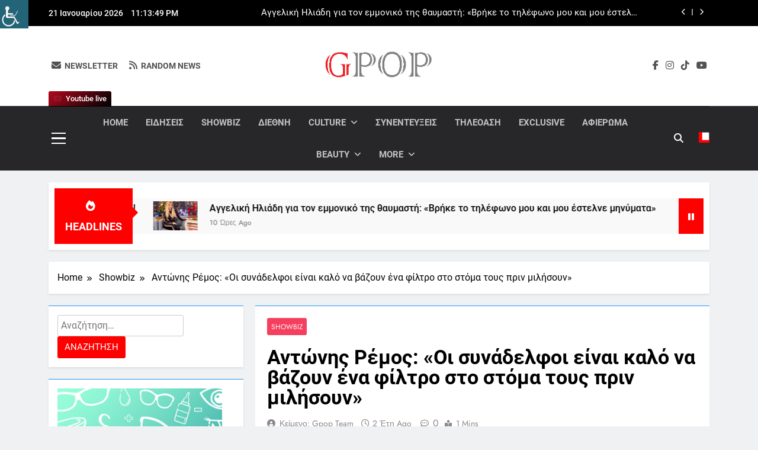

--- FILE ---
content_type: text/html; charset=UTF-8
request_url: https://gpop.gr/antonis-remos-oi-synadelfoi-einai-kalo-na-vazoun-ena-filtro-sto-stoma-tous-prin-milisoun/
body_size: 47020
content:
<!DOCTYPE html>
<html dir="ltr" lang="el" prefix="og: https://ogp.me/ns#" class="no-deferjs">
<head>
<meta charset="UTF-8">
<meta name="viewport" content="width=device-width, initial-scale=1">
<meta http-equiv="X-UA-Compatible" content="IE=edge">
<link rel="dns-prefetch" href="//platform-api.sharethis.com">
<link rel="preconnect" href="//www.googletagmanager.com">
<link rel="preconnect" href="//gpop.gr">
<link rel="preload" as="script" href="https://gpop.gr/wp-includes/js/jquery/jquery.min.js?ver=3.7.1">
<link rel="preload" as="script" href="https://gpop.gr/wp-includes/js/jquery/jquery-migrate.min.js?ver=3.4.1">
<link rel="preload" as="script" href="https://gpop.gr/wp-content/plugins/mashsharer/assets/js/mashsb.min.js?ver=4.0.47">
<link rel="preconnect" href="//platform-api.sharethis.com">
<link rel="preload" as="script" href="https://platform-api.sharethis.com/js/sharethis.js#source=googleanalytics-wordpress#product=ga&amp;property=6722cc00f9d5250012f5d9c0">
<link rel="preload" as="script" href="https://gpop.gr/wp-content/plugins/simple-social-buttons/assets/js/frontend-blocks.js?ver=6.2.0">
<link rel="preload" as="script" href="https://gpop.gr/wp-content/plugins/simple-social-buttons/assets/js/front.js?ver=6.2.0">
<link rel="preload" as="script" href="https://gpop.gr/wp-content/plugins/wp-accessibility-helper/assets/js/wp-accessibility-helper.min.js?ver=1.0.0">
<link rel="preload" as="script" href="https://gpop.gr/wp-content/plugins/wp-meta-and-date-remover/assets/js/inspector.js?ver=1.1">
<link rel="preload" as="script" href="https://gpop.gr/wp-content/plugins/social-warfare/assets/js/script.min.js?ver=4.5.6">
<link rel="preload" as="script" href="https://gpop.gr/wp-content/themes/newsmatic/assets/lib/slick/slick.min.js?ver=1.8.1">
<link rel="preload" as="script" href="https://gpop.gr/wp-content/themes/newsmatic/assets/lib/js-marquee/jquery.marquee.min.js?ver=1.6.0">
<link rel="preload" as="script" href="https://gpop.gr/wp-content/themes/newsmatic/assets/js/navigation.js?ver=1.3.16">
<link rel="preload" as="script" href="https://gpop.gr/wp-content/themes/newsmatic/assets/lib/jquery-cookie/jquery-cookie.js?ver=1.4.1">
<link rel="preload" as="script" href="https://gpop.gr/wp-content/themes/newsmatic/assets/js/theme.js?ver=1.3.16">
<link rel="preload" as="script" href="https://gpop.gr/wp-content/themes/newsmatic/assets/lib/waypoint/jquery.waypoint.min.js?ver=4.0.1">
<link rel="preload" as="script" href="https://gpop.gr/wp-content/plugins/advanced-ads/admin/assets/js/advertisement.js?ver=2.0.14">
<title>&Alpha;ντώνης &Rho;έμος: «&Omicron;ι συνάδελφοι είναι καλό να βάζουν ένα φίλτρο στο στόμα τους πριν μιλήσουν»Gpop.gr</title>
<style id="defer-css">.no-deferjs .has-fallback{display:none!important}audio,embed,frame,iframe,img,picture,source,video{min-width:1px;min-height:1px;visibility:visible}.defer-loaded{background-color:initial!important}.defer-faded .defer-loading{opacity:.5!important}.defer-faded .defer-loaded{transition:opacity .2s}</style>
<script id="defer-js">/*!@shinsenter/defer.js@3.9.0*/
!(function(r,c,f){function u(e,n,t,i){I?q(e,n):(1<(t=t===f?u.lazy:t)&&(i=e,N.push(e=function(){i&&(i(),i=f)},t)),(t?S:N).push(e,Math.max(t?350:0,n)))}function s(e){return"string"==typeof(e=e||{})?{id:e}:e}function a(n,e,t,i){l(e.split(" "),function(e){(i||r)[n+"EventListener"](e,t||o)})}function l(e,n){e.map(n)}function d(e,n){l(z.call(e.attributes),function(e){n(e.name,e.value)})}function p(e,n,t,i,o,r){if(o=E.createElement(e),t&&a(w,b,t,o),n)for(r in n)o[j](r,n[r]);return i&&E.head.appendChild(o),o}function m(e,n){return z.call((n||E).querySelectorAll(e))}function h(i,e){l(m("source,img",i),h),d(i,function(e,n,t){(t=y.exec(e))&&i[j](t[1],n)}),"string"==typeof e&&(i.className+=" "+e),i[b]&&i[b]()}function e(e,n,t){u(function(i){l(i=m(e||"script[type=deferjs]"),function(e,t){e[A]&&(t={},d(e,function(e,n){e!=C&&(t[e==A?"href":e]=n)}),t.as=g,t.rel="preload",p(v,t,f,r))}),(function o(e,t,n){(e=i[k]())&&(t={},h(e),d(e,function(e,n){e!=C&&(t[e]=n)}),n=t[A]&&!("async"in t),(t=p(g,t)).text=e.text,e.parentNode.replaceChild(t,e),n?a(w,b+" error",o,t):o())})()},n,t)}function o(e,n){for(n=I?(a(t,i),S):(a(t,x),I=u,S[0]&&a(w,i),N);n[0];)q(n[k](),n[k]())}var y=/^data-(.+)/,v="link",g="script",b="load",n="pageshow",w="add",t="remove",i="keydown mousemove mousedown touchstart wheel",x="on"+n in r?n:b,j="setAttribute",k="shift",A="src",C="type",D=r.IntersectionObserver,E=r.document,I=/p/.test(E.readyState),N=[],S=[],q=r.setTimeout,z=N.slice;u.all=e,u.dom=function(e,n,i,o,r){u(function(n){function t(e){n&&n.unobserve(e),o&&!1===o(e)||h(e,i)}n=D?new D(function(e){l(e,function(e){e.isIntersecting&&t(e.target)})},r):f,l(m(e||"[data-src]"),function(e){e[c]||(e[c]=u,n?n.observe(e):t(e))})},n,!1)},u.css=function(e,n,t,i,o){(n=s(n)).href=e,n.rel="stylesheet",u(function(){p(v,n,i,r)},t,o)},u.js=function(e,n,t,i,o){(n=s(n)).src=e,u(function(){p(g,n,i,r)},t,o)},u.reveal=h,r[c]=u,I||a(w,x),e()})(this,"Defer"),(function(e,n){n=e.defer=e.Defer,e.deferimg=e.deferiframe=n.dom,e.deferstyle=n.css,e.deferscript=n.js})(this);</script><script id="polyfill-js">'IntersectionObserver'in window||document.write('<script src="https://gpop.gr/wp-content/plugins/shins-pageload-magic/public/lib/polyfill.min.js"><\/script>');</script><script id="defer-script">var DEFERJS_DELAY=10;!(function(e,a,o){function n(e,a,o){e.className=((" "+e.className+" ").replace(" "+a+" "," ")+o).trim()}var r="dataLayer",t=e.Defer,d=e.DEFERJS_DELAY||8,l=e.DEFERJS_OPTIONS||{rootMargin:"150%"};e.ga=e.ga||function(){(e.ga.q=e.ga.q||[]).push(arguments)},e.ga.l=Number(Date()),e[r]=e[r]||[],n(a.documentElement,"no-deferjs",t?"deferjs":""),t&&(t(function(){[].slice.call(a.querySelectorAll("style[defer]")).forEach(t.reveal)},d),t.dom(".defer-loading:not([data-ignore])",d,0,function(e){n(e,"defer-loading","defer-loaded")},l),o.log)&&o.log(["Optimized by defer.php","(c) 2019-2023 SHIN Company","Github: https://code.shin.company/defer.php"].join("\n"))})(this,document,console);</script>
	
	
	<link rel="profile" href="https://gmpg.org/xfn/11">
	

		<!-- All in One SEO 4.9.2 - aioseo.com -->
	
	
	
	<link rel="canonical" href="https://gpop.gr/antonis-remos-oi-synadelfoi-einai-kalo-na-vazoun-ena-filtro-sto-stoma-tous-prin-milisoun/">
	
		
		
		
		
		
		
		
		
		
		
		
		
		
		
		
		<script type="application/ld+json" class="aioseo-schema">
			{"@context":"https:\/\/schema.org","@graph":[{"@type":"Article","@id":"https:\/\/gpop.gr\/antonis-remos-oi-synadelfoi-einai-kalo-na-vazoun-ena-filtro-sto-stoma-tous-prin-milisoun\/#article","name":"\u0391\u03bd\u03c4\u03ce\u03bd\u03b7\u03c2 \u03a1\u03ad\u03bc\u03bf\u03c2: \u00ab\u039f\u03b9 \u03c3\u03c5\u03bd\u03ac\u03b4\u03b5\u03bb\u03c6\u03bf\u03b9 \u03b5\u03af\u03bd\u03b1\u03b9 \u03ba\u03b1\u03bb\u03cc \u03bd\u03b1 \u03b2\u03ac\u03b6\u03bf\u03c5\u03bd \u03ad\u03bd\u03b1 \u03c6\u03af\u03bb\u03c4\u03c1\u03bf \u03c3\u03c4\u03bf \u03c3\u03c4\u03cc\u03bc\u03b1 \u03c4\u03bf\u03c5\u03c2 \u03c0\u03c1\u03b9\u03bd \u03bc\u03b9\u03bb\u03ae\u03c3\u03bf\u03c5\u03bd\u00bbGpop.gr","headline":"\u0391\u03bd\u03c4\u03ce\u03bd\u03b7\u03c2 \u03a1\u03ad\u03bc\u03bf\u03c2: \u00ab\u039f\u03b9 \u03c3\u03c5\u03bd\u03ac\u03b4\u03b5\u03bb\u03c6\u03bf\u03b9 \u03b5\u03af\u03bd\u03b1\u03b9 \u03ba\u03b1\u03bb\u03cc \u03bd\u03b1 \u03b2\u03ac\u03b6\u03bf\u03c5\u03bd \u03ad\u03bd\u03b1 \u03c6\u03af\u03bb\u03c4\u03c1\u03bf \u03c3\u03c4\u03bf \u03c3\u03c4\u03cc\u03bc\u03b1 \u03c4\u03bf\u03c5\u03c2 \u03c0\u03c1\u03b9\u03bd \u03bc\u03b9\u03bb\u03ae\u03c3\u03bf\u03c5\u03bd\u00bb","author":{"@id":"https:\/\/gpop.gr\/author\/popi2015\/#author"},"publisher":{"@id":"https:\/\/gpop.gr\/#person"},"image":{"@type":"ImageObject","url":"https:\/\/gpop.gr\/wp-content\/uploads\/2019\/10\/3-31.png","width":546,"height":400},"datePublished":"2024-03-15T13:15:55+02:00","dateModified":"2024-03-15T21:51:45+02:00","inLanguage":"el","mainEntityOfPage":{"@id":"https:\/\/gpop.gr\/antonis-remos-oi-synadelfoi-einai-kalo-na-vazoun-ena-filtro-sto-stoma-tous-prin-milisoun\/#webpage"},"isPartOf":{"@id":"https:\/\/gpop.gr\/antonis-remos-oi-synadelfoi-einai-kalo-na-vazoun-ena-filtro-sto-stoma-tous-prin-milisoun\/#webpage"},"articleSection":"Showbiz"},{"@type":"BreadcrumbList","@id":"https:\/\/gpop.gr\/antonis-remos-oi-synadelfoi-einai-kalo-na-vazoun-ena-filtro-sto-stoma-tous-prin-milisoun\/#breadcrumblist","itemListElement":[{"@type":"ListItem","@id":"https:\/\/gpop.gr#listItem","position":1,"name":"Home","item":"https:\/\/gpop.gr","nextItem":{"@type":"ListItem","@id":"https:\/\/gpop.gr\/category\/showbiz\/#listItem","name":"Showbiz"}},{"@type":"ListItem","@id":"https:\/\/gpop.gr\/category\/showbiz\/#listItem","position":2,"name":"Showbiz","item":"https:\/\/gpop.gr\/category\/showbiz\/","nextItem":{"@type":"ListItem","@id":"https:\/\/gpop.gr\/antonis-remos-oi-synadelfoi-einai-kalo-na-vazoun-ena-filtro-sto-stoma-tous-prin-milisoun\/#listItem","name":"\u0391\u03bd\u03c4\u03ce\u03bd\u03b7\u03c2 \u03a1\u03ad\u03bc\u03bf\u03c2: \u00ab\u039f\u03b9 \u03c3\u03c5\u03bd\u03ac\u03b4\u03b5\u03bb\u03c6\u03bf\u03b9 \u03b5\u03af\u03bd\u03b1\u03b9 \u03ba\u03b1\u03bb\u03cc \u03bd\u03b1 \u03b2\u03ac\u03b6\u03bf\u03c5\u03bd \u03ad\u03bd\u03b1 \u03c6\u03af\u03bb\u03c4\u03c1\u03bf \u03c3\u03c4\u03bf \u03c3\u03c4\u03cc\u03bc\u03b1 \u03c4\u03bf\u03c5\u03c2 \u03c0\u03c1\u03b9\u03bd \u03bc\u03b9\u03bb\u03ae\u03c3\u03bf\u03c5\u03bd\u00bb"},"previousItem":{"@type":"ListItem","@id":"https:\/\/gpop.gr#listItem","name":"Home"}},{"@type":"ListItem","@id":"https:\/\/gpop.gr\/antonis-remos-oi-synadelfoi-einai-kalo-na-vazoun-ena-filtro-sto-stoma-tous-prin-milisoun\/#listItem","position":3,"name":"\u0391\u03bd\u03c4\u03ce\u03bd\u03b7\u03c2 \u03a1\u03ad\u03bc\u03bf\u03c2: \u00ab\u039f\u03b9 \u03c3\u03c5\u03bd\u03ac\u03b4\u03b5\u03bb\u03c6\u03bf\u03b9 \u03b5\u03af\u03bd\u03b1\u03b9 \u03ba\u03b1\u03bb\u03cc \u03bd\u03b1 \u03b2\u03ac\u03b6\u03bf\u03c5\u03bd \u03ad\u03bd\u03b1 \u03c6\u03af\u03bb\u03c4\u03c1\u03bf \u03c3\u03c4\u03bf \u03c3\u03c4\u03cc\u03bc\u03b1 \u03c4\u03bf\u03c5\u03c2 \u03c0\u03c1\u03b9\u03bd \u03bc\u03b9\u03bb\u03ae\u03c3\u03bf\u03c5\u03bd\u00bb","previousItem":{"@type":"ListItem","@id":"https:\/\/gpop.gr\/category\/showbiz\/#listItem","name":"Showbiz"}}]},{"@type":"Person","@id":"https:\/\/gpop.gr\/#person","name":"\u039a\u03b5\u03af\u03bc\u03b5\u03bd\u03bf: Gpop team"},{"@type":"Person","@id":"https:\/\/gpop.gr\/author\/popi2015\/#author","url":"https:\/\/gpop.gr\/author\/popi2015\/","name":"\u039a\u03b5\u03af\u03bc\u03b5\u03bd\u03bf: Gpop team"},{"@type":"WebPage","@id":"https:\/\/gpop.gr\/antonis-remos-oi-synadelfoi-einai-kalo-na-vazoun-ena-filtro-sto-stoma-tous-prin-milisoun\/#webpage","url":"https:\/\/gpop.gr\/antonis-remos-oi-synadelfoi-einai-kalo-na-vazoun-ena-filtro-sto-stoma-tous-prin-milisoun\/","name":"\u0391\u03bd\u03c4\u03ce\u03bd\u03b7\u03c2 \u03a1\u03ad\u03bc\u03bf\u03c2: \u00ab\u039f\u03b9 \u03c3\u03c5\u03bd\u03ac\u03b4\u03b5\u03bb\u03c6\u03bf\u03b9 \u03b5\u03af\u03bd\u03b1\u03b9 \u03ba\u03b1\u03bb\u03cc \u03bd\u03b1 \u03b2\u03ac\u03b6\u03bf\u03c5\u03bd \u03ad\u03bd\u03b1 \u03c6\u03af\u03bb\u03c4\u03c1\u03bf \u03c3\u03c4\u03bf \u03c3\u03c4\u03cc\u03bc\u03b1 \u03c4\u03bf\u03c5\u03c2 \u03c0\u03c1\u03b9\u03bd \u03bc\u03b9\u03bb\u03ae\u03c3\u03bf\u03c5\u03bd\u00bbGpop.gr","description":"\u039a\u03b1\u03bb\u03b5\u03c3\u03bc\u03ad\u03bd\u03bf\u03c2 \u03c3\u03c4\u03bf\u03bd \u03c1\u03b1\u03b4\u03b9\u03bf\u03c6\u03c9\u03bd\u03b9\u03ba\u03cc \u03c3\u03c4\u03b1\u03b8\u03bc\u03cc Sfera 102,2 \u03ba\u03b1\u03b9 \u03c4\u03b7\u03bd \u03b5\u03ba\u03c0\u03bf\u03bc\u03c0\u03ae \u03c4\u03b7\u03c2 \u03a1\u03ac\u03bd\u03b9\u03b1\u03c2 \u039a\u03c9\u03c3\u03c4\u03ac\u03ba\u03b7, \u03b2\u03c1\u03ad\u03b8\u03b7\u03ba\u03b5 \u03bf \u0391\u03bd\u03c4\u03ce\u03bd\u03b7\u03c2 \u03a1\u03ad\u03bc\u03bf\u03c2. \u039f \u03c4\u03c1\u03b1\u03b3\u03bf\u03c5\u03b4\u03b9\u03c3\u03c4\u03ae\u03c2 \u03bc\u03b5\u03c4\u03b1\u03be\u03cd \u03ac\u03bb\u03bb\u03c9\u03bd \u03b1\u03bd\u03b1\u03c6\u03ad\u03c1\u03b8\u03b7\u03ba\u03b5 \u03c3\u03c4\u03b9\u03c2 \u03b1\u03b3\u03b5\u03bd\u03b5\u03af\u03c2 \u03c3\u03c5\u03bc\u03c0\u03b5\u03c1\u03b9\u03c6\u03bf\u03c1\u03ad\u03c2 \u03ac\u03bb\u03bb\u03c9\u03bd \u03ba\u03b1\u03bb\u03bb\u03b9\u03c4\u03b5\u03c7\u03bd\u03ce\u03bd. \u00ab\u0396\u03bf\u03cd\u03bc\u03b5 \u03ba\u03ac\u03c0\u03bf\u03b9\u03b5\u03c2 \u03b5\u03c0\u03bf\u03c7\u03ad\u03c2 \u03c0\u03bf\u03c5 \u03c4\u03bf \u03bd\u03b1 \u03b5\u03af\u03c3\u03b1\u03b9 \u03b5\u03c5\u03b3\u03b5\u03bd\u03b9\u03ba\u03cc\u03c2 \u03ba\u03b1\u03b9 \u03bd\u03b1 \u03ad\u03c7\u03b5\u03b9\u03c2 \u03c4\u03b1\u03ba\u03c4, \u03ba\u03ac\u03c0\u03bf\u03b9\u03bf\u03b9 \u03c4\u03bf \u03b8\u03b5\u03c9\u03c1\u03bf\u03cd\u03bd \u03b1\u03b4\u03c5\u03bd\u03b1\u03bc\u03af\u03b1. \u03a0\u03bf\u03bb\u03bb\u03ad\u03c2 \u03c6\u03bf\u03c1\u03ad\u03c2 \u03cc\u03bc\u03c9\u03c2, \u03c0\u03c1\u03bf\u03c4\u03b9\u03bc\u03ce \u03bd\u03b1 \u03b5\u03af\u03bc\u03b1\u03b9 \u03b5\u03c5\u03b3\u03b5\u03bd\u03ae\u03c2 \u03ba\u03b1\u03b9 \u03bc\u03b5 \u03c0\u03c1\u03ac\u03b3\u03bc\u03b1\u03c4\u03b1 \u03c0\u03bf\u03c5 \u03b4\u03b5\u03bd \u03c3\u03c5\u03bc\u03c6\u03c9\u03bd\u03ce","inLanguage":"el","isPartOf":{"@id":"https:\/\/gpop.gr\/#website"},"breadcrumb":{"@id":"https:\/\/gpop.gr\/antonis-remos-oi-synadelfoi-einai-kalo-na-vazoun-ena-filtro-sto-stoma-tous-prin-milisoun\/#breadcrumblist"},"author":{"@id":"https:\/\/gpop.gr\/author\/popi2015\/#author"},"creator":{"@id":"https:\/\/gpop.gr\/author\/popi2015\/#author"},"image":{"@type":"ImageObject","url":"https:\/\/gpop.gr\/wp-content\/uploads\/2019\/10\/3-31.png","@id":"https:\/\/gpop.gr\/antonis-remos-oi-synadelfoi-einai-kalo-na-vazoun-ena-filtro-sto-stoma-tous-prin-milisoun\/#mainImage","width":546,"height":400},"primaryImageOfPage":{"@id":"https:\/\/gpop.gr\/antonis-remos-oi-synadelfoi-einai-kalo-na-vazoun-ena-filtro-sto-stoma-tous-prin-milisoun\/#mainImage"},"datePublished":"2024-03-15T13:15:55+02:00","dateModified":"2024-03-15T21:51:45+02:00"},{"@type":"WebSite","@id":"https:\/\/gpop.gr\/#website","url":"https:\/\/gpop.gr\/","name":"Gpop.gr","inLanguage":"el","publisher":{"@id":"https:\/\/gpop.gr\/#person"}}]}
		</script>
		<!-- All in One SEO -->


<!-- Open Graph Meta Tags generated by MashShare 4.0.47 - https://mashshare.net -->
 








<!-- Open Graph Meta Tags generated by MashShare 4.0.47 - https://www.mashshare.net -->
<!-- Twitter Card generated by MashShare 4.0.47 - https://www.mashshare.net -->






<!-- Twitter Card generated by MashShare 4.0.47 - https://www.mashshare.net -->


<!-- Social Warfare v4.5.6 https://warfareplugins.com - BEGINNING OF OUTPUT -->

<!-- Social Warfare v4.5.6 https://warfareplugins.com - END OF OUTPUT -->


<link rel="alternate" type="application/rss+xml" title="&Rho;οή RSS » Gpop.gr" href="https://gpop.gr/feed/">
<link rel="alternate" type="application/rss+xml" title="&Rho;οή &Sigma;χολίων » Gpop.gr" href="https://gpop.gr/comments/feed/">
<link rel="alternate" title="oEmbed (JSON)" type="application/json+oembed" href="https://gpop.gr/wp-json/oembed/1.0/embed?url=https%3A%2F%2Fgpop.gr%2Fantonis-remos-oi-synadelfoi-einai-kalo-na-vazoun-ena-filtro-sto-stoma-tous-prin-milisoun%2F">
<link rel="alternate" title="oEmbed (XML)" type="text/xml+oembed" href="https://gpop.gr/wp-json/oembed/1.0/embed?url=https%3A%2F%2Fgpop.gr%2Fantonis-remos-oi-synadelfoi-einai-kalo-na-vazoun-ena-filtro-sto-stoma-tous-prin-milisoun%2F&amp;format=xml">
		<!-- This site uses the Google Analytics by MonsterInsights plugin v9.11.0 - Using Analytics tracking - https://www.monsterinsights.com/ -->
							
			<script data-cfasync="false" data-wpfc-render="false">var mi_version = '9.11.0';
				var mi_track_user = true;
				var mi_no_track_reason = '';
								var MonsterInsightsDefaultLocations = {"page_location":"https:\/\/gpop.gr\/antonis-remos-oi-synadelfoi-einai-kalo-na-vazoun-ena-filtro-sto-stoma-tous-prin-milisoun\/"};
								if ( typeof MonsterInsightsPrivacyGuardFilter === 'function' ) {
					var MonsterInsightsLocations = (typeof MonsterInsightsExcludeQuery === 'object') ? MonsterInsightsPrivacyGuardFilter( MonsterInsightsExcludeQuery ) : MonsterInsightsPrivacyGuardFilter( MonsterInsightsDefaultLocations );
				} else {
					var MonsterInsightsLocations = (typeof MonsterInsightsExcludeQuery === 'object') ? MonsterInsightsExcludeQuery : MonsterInsightsDefaultLocations;
				}

								var disableStrs = [
										'ga-disable-G-X40CRVCLBQ',
									];

				/* Function to detect opted out users */
				function __gtagTrackerIsOptedOut() {
					for (var index = 0; index < disableStrs.length; index++) {
						if (document.cookie.indexOf(disableStrs[index] + '=true') > -1) {
							return true;
						}
					}

					return false;
				}

				/* Disable tracking if the opt-out cookie exists. */
				if (__gtagTrackerIsOptedOut()) {
					for (var index = 0; index < disableStrs.length; index++) {
						window[disableStrs[index]] = true;
					}
				}

				/* Opt-out function */
				function __gtagTrackerOptout() {
					for (var index = 0; index < disableStrs.length; index++) {
						document.cookie = disableStrs[index] + '=true; expires=Thu, 31 Dec 2099 23:59:59 UTC; path=/';
						window[disableStrs[index]] = true;
					}
				}

				if ('undefined' === typeof gaOptout) {
					function gaOptout() {
						__gtagTrackerOptout();
					}
				}
								window.dataLayer = window.dataLayer || [];

				window.MonsterInsightsDualTracker = {
					helpers: {},
					trackers: {},
				};
				if (mi_track_user) {
					function __gtagDataLayer() {
						dataLayer.push(arguments);
					}

					function __gtagTracker(type, name, parameters) {
						if (!parameters) {
							parameters = {};
						}

						if (parameters.send_to) {
							__gtagDataLayer.apply(null, arguments);
							return;
						}

						if (type === 'event') {
														parameters.send_to = monsterinsights_frontend.v4_id;
							var hookName = name;
							if (typeof parameters['event_category'] !== 'undefined') {
								hookName = parameters['event_category'] + ':' + name;
							}

							if (typeof MonsterInsightsDualTracker.trackers[hookName] !== 'undefined') {
								MonsterInsightsDualTracker.trackers[hookName](parameters);
							} else {
								__gtagDataLayer('event', name, parameters);
							}
							
						} else {
							__gtagDataLayer.apply(null, arguments);
						}
					}

					__gtagTracker('js', new Date());
					__gtagTracker('set', {
						'developer_id.dZGIzZG': true,
											});
					if ( MonsterInsightsLocations.page_location ) {
						__gtagTracker('set', MonsterInsightsLocations);
					}
										__gtagTracker('config', 'G-X40CRVCLBQ', {"forceSSL":"true","link_attribution":"true"} );
										window.gtag = __gtagTracker;										(function () {
						/* https://developers.google.com/analytics/devguides/collection/analyticsjs/ */
						/* ga and __gaTracker compatibility shim. */
						var noopfn = function () {
							return null;
						};
						var newtracker = function () {
							return new Tracker();
						};
						var Tracker = function () {
							return null;
						};
						var p = Tracker.prototype;
						p.get = noopfn;
						p.set = noopfn;
						p.send = function () {
							var args = Array.prototype.slice.call(arguments);
							args.unshift('send');
							__gaTracker.apply(null, args);
						};
						var __gaTracker = function () {
							var len = arguments.length;
							if (len === 0) {
								return;
							}
							var f = arguments[len - 1];
							if (typeof f !== 'object' || f === null || typeof f.hitCallback !== 'function') {
								if ('send' === arguments[0]) {
									var hitConverted, hitObject = false, action;
									if ('event' === arguments[1]) {
										if ('undefined' !== typeof arguments[3]) {
											hitObject = {
												'eventAction': arguments[3],
												'eventCategory': arguments[2],
												'eventLabel': arguments[4],
												'value': arguments[5] ? arguments[5] : 1,
											}
										}
									}
									if ('pageview' === arguments[1]) {
										if ('undefined' !== typeof arguments[2]) {
											hitObject = {
												'eventAction': 'page_view',
												'page_path': arguments[2],
											}
										}
									}
									if (typeof arguments[2] === 'object') {
										hitObject = arguments[2];
									}
									if (typeof arguments[5] === 'object') {
										Object.assign(hitObject, arguments[5]);
									}
									if ('undefined' !== typeof arguments[1].hitType) {
										hitObject = arguments[1];
										if ('pageview' === hitObject.hitType) {
											hitObject.eventAction = 'page_view';
										}
									}
									if (hitObject) {
										action = 'timing' === arguments[1].hitType ? 'timing_complete' : hitObject.eventAction;
										hitConverted = mapArgs(hitObject);
										__gtagTracker('event', action, hitConverted);
									}
								}
								return;
							}

							function mapArgs(args) {
								var arg, hit = {};
								var gaMap = {
									'eventCategory': 'event_category',
									'eventAction': 'event_action',
									'eventLabel': 'event_label',
									'eventValue': 'event_value',
									'nonInteraction': 'non_interaction',
									'timingCategory': 'event_category',
									'timingVar': 'name',
									'timingValue': 'value',
									'timingLabel': 'event_label',
									'page': 'page_path',
									'location': 'page_location',
									'title': 'page_title',
									'referrer' : 'page_referrer',
								};
								for (arg in args) {
																		if (!(!args.hasOwnProperty(arg) || !gaMap.hasOwnProperty(arg))) {
										hit[gaMap[arg]] = args[arg];
									} else {
										hit[arg] = args[arg];
									}
								}
								return hit;
							}

							try {
								f.hitCallback();
							} catch (ex) {
							}
						};
						__gaTracker.create = newtracker;
						__gaTracker.getByName = newtracker;
						__gaTracker.getAll = function () {
							return [];
						};
						__gaTracker.remove = noopfn;
						__gaTracker.loaded = true;
						window['__gaTracker'] = __gaTracker;
					})();
									} else {
										console.log("");
					(function () {
						function __gtagTracker() {
							return null;
						}

						window['__gtagTracker'] = __gtagTracker;
						window['gtag'] = __gtagTracker;
					})();
									}</script>
							<!-- / Google Analytics by MonsterInsights -->
		<!-- gpop.gr is managing ads with Advanced Ads 2.0.14 – https://wpadvancedads.com/ -->
		



































<link rel="https://api.w.org/" href="https://gpop.gr/wp-json/">
<link rel="alternate" title="JSON" type="application/json" href="https://gpop.gr/wp-json/wp/v2/posts/298643">
<link rel="EditURI" type="application/rsd+xml" title="RSD" href="https://gpop.gr/xmlrpc.php?rsd">

<link rel="shortlink" href="https://gpop.gr/?p=298643">
 

<!-- Open Graph Meta Tags generated by Simple Social Buttons 6.2.0 -->










		
		<link rel="icon" href="https://gpop.gr/wp-content/uploads/2024/07/cropped-gpopbanner-32x32.png" sizes="32x32">
<link rel="icon" href="https://gpop.gr/wp-content/uploads/2024/07/cropped-gpopbanner-192x192.png" sizes="192x192">
<link rel="apple-touch-icon" href="https://gpop.gr/wp-content/uploads/2024/07/cropped-gpopbanner-180x180.png">

<style>
	@font-face {
		font-family: "sw-icon-font";
		src:url("https://gpop.gr/wp-content/plugins/social-warfare/assets/fonts/sw-icon-font.eot?ver=4.5.6");
		src:url("https://gpop.gr/wp-content/plugins/social-warfare/assets/fonts/sw-icon-font.eot?ver=4.5.6#iefix") format("embedded-opentype"),
		url("https://gpop.gr/wp-content/plugins/social-warfare/assets/fonts/sw-icon-font.woff?ver=4.5.6") format("woff"),
		url("https://gpop.gr/wp-content/plugins/social-warfare/assets/fonts/sw-icon-font.ttf?ver=4.5.6") format("truetype"),
		url("https://gpop.gr/wp-content/plugins/social-warfare/assets/fonts/sw-icon-font.svg?ver=4.5.6#1445203416") format("svg");
		font-weight: normal;
		font-style: normal;
		font-display:block;
	}
</style>
<style id="wp-img-auto-sizes-contain-inline-css">
img:is([sizes=auto i],[sizes^="auto," i]){contain-intrinsic-size:3000px 1500px}
/*# sourceURL=wp-img-auto-sizes-contain-inline-css */
</style>
<link rel="stylesheet" id="social-warfare-block-css-css" href="https://gpop.gr/wp-content/plugins/social-warfare/assets/js/post-editor/dist/blocks.style.build.css?ver=6.9">
<style id="wp-emoji-styles-inline-css">

	img.wp-smiley, img.emoji {
		display: inline !important;
		border: none !important;
		box-shadow: none !important;
		height: 1em !important;
		width: 1em !important;
		margin: 0 0.07em !important;
		vertical-align: -0.1em !important;
		background: none !important;
		padding: 0 !important;
	}
/*# sourceURL=wp-emoji-styles-inline-css */
</style>
<style id="wp-block-library-inline-css">
:root{--wp-block-synced-color:#7a00df;--wp-block-synced-color--rgb:122,0,223;--wp-bound-block-color:var(--wp-block-synced-color);--wp-editor-canvas-background:#ddd;--wp-admin-theme-color:#007cba;--wp-admin-theme-color--rgb:0,124,186;--wp-admin-theme-color-darker-10:#006ba1;--wp-admin-theme-color-darker-10--rgb:0,107,160.5;--wp-admin-theme-color-darker-20:#005a87;--wp-admin-theme-color-darker-20--rgb:0,90,135;--wp-admin-border-width-focus:2px}@media (min-resolution:192dpi){:root{--wp-admin-border-width-focus:1.5px}}.wp-element-button{cursor:pointer}:root .has-very-light-gray-background-color{background-color:#eee}:root .has-very-dark-gray-background-color{background-color:#313131}:root .has-very-light-gray-color{color:#eee}:root .has-very-dark-gray-color{color:#313131}:root .has-vivid-green-cyan-to-vivid-cyan-blue-gradient-background{background:linear-gradient(135deg,#00d084,#0693e3)}:root .has-purple-crush-gradient-background{background:linear-gradient(135deg,#34e2e4,#4721fb 50%,#ab1dfe)}:root .has-hazy-dawn-gradient-background{background:linear-gradient(135deg,#faaca8,#dad0ec)}:root .has-subdued-olive-gradient-background{background:linear-gradient(135deg,#fafae1,#67a671)}:root .has-atomic-cream-gradient-background{background:linear-gradient(135deg,#fdd79a,#004a59)}:root .has-nightshade-gradient-background{background:linear-gradient(135deg,#330968,#31cdcf)}:root .has-midnight-gradient-background{background:linear-gradient(135deg,#020381,#2874fc)}:root{--wp--preset--font-size--normal:16px;--wp--preset--font-size--huge:42px}.has-regular-font-size{font-size:1em}.has-larger-font-size{font-size:2.625em}.has-normal-font-size{font-size:var(--wp--preset--font-size--normal)}.has-huge-font-size{font-size:var(--wp--preset--font-size--huge)}.has-text-align-center{text-align:center}.has-text-align-left{text-align:left}.has-text-align-right{text-align:right}.has-fit-text{white-space:nowrap!important}#end-resizable-editor-section{display:none}.aligncenter{clear:both}.items-justified-left{justify-content:flex-start}.items-justified-center{justify-content:center}.items-justified-right{justify-content:flex-end}.items-justified-space-between{justify-content:space-between}.screen-reader-text{border:0;clip-path:inset(50%);height:1px;margin:-1px;overflow:hidden;padding:0;position:absolute;width:1px;word-wrap:normal!important}.screen-reader-text:focus{background-color:#ddd;clip-path:none;color:#444;display:block;font-size:1em;height:auto;left:5px;line-height:normal;padding:15px 23px 14px;text-decoration:none;top:5px;width:auto;z-index:100000}html :where(.has-border-color){border-style:solid}html :where([style*=border-top-color]){border-top-style:solid}html :where([style*=border-right-color]){border-right-style:solid}html :where([style*=border-bottom-color]){border-bottom-style:solid}html :where([style*=border-left-color]){border-left-style:solid}html :where([style*=border-width]){border-style:solid}html :where([style*=border-top-width]){border-top-style:solid}html :where([style*=border-right-width]){border-right-style:solid}html :where([style*=border-bottom-width]){border-bottom-style:solid}html :where([style*=border-left-width]){border-left-style:solid}html :where(img[class*=wp-image-]){height:auto;max-width:100%}:where(figure){margin:0 0 1em}html :where(.is-position-sticky){--wp-admin--admin-bar--position-offset:var(--wp-admin--admin-bar--height,0px)}@media screen and (max-width:600px){html :where(.is-position-sticky){--wp-admin--admin-bar--position-offset:0px}}

/*# sourceURL=wp-block-library-inline-css */
</style>
<style id="wp-block-archives-inline-css">
.wp-block-archives{box-sizing:border-box}.wp-block-archives-dropdown label{display:block}
/*# sourceURL=https://gpop.gr/wp-includes/blocks/archives/style.min.css */
</style>
<style id="wp-block-categories-inline-css">
.wp-block-categories{box-sizing:border-box}.wp-block-categories.alignleft{margin-right:2em}.wp-block-categories.alignright{margin-left:2em}.wp-block-categories.wp-block-categories-dropdown.aligncenter{text-align:center}.wp-block-categories .wp-block-categories__label{display:block;width:100%}
/*# sourceURL=https://gpop.gr/wp-includes/blocks/categories/style.min.css */
</style>
<style id="wp-block-heading-inline-css">
h1:where(.wp-block-heading).has-background,h2:where(.wp-block-heading).has-background,h3:where(.wp-block-heading).has-background,h4:where(.wp-block-heading).has-background,h5:where(.wp-block-heading).has-background,h6:where(.wp-block-heading).has-background{padding:1.25em 2.375em}h1.has-text-align-left[style*=writing-mode]:where([style*=vertical-lr]),h1.has-text-align-right[style*=writing-mode]:where([style*=vertical-rl]),h2.has-text-align-left[style*=writing-mode]:where([style*=vertical-lr]),h2.has-text-align-right[style*=writing-mode]:where([style*=vertical-rl]),h3.has-text-align-left[style*=writing-mode]:where([style*=vertical-lr]),h3.has-text-align-right[style*=writing-mode]:where([style*=vertical-rl]),h4.has-text-align-left[style*=writing-mode]:where([style*=vertical-lr]),h4.has-text-align-right[style*=writing-mode]:where([style*=vertical-rl]),h5.has-text-align-left[style*=writing-mode]:where([style*=vertical-lr]),h5.has-text-align-right[style*=writing-mode]:where([style*=vertical-rl]),h6.has-text-align-left[style*=writing-mode]:where([style*=vertical-lr]),h6.has-text-align-right[style*=writing-mode]:where([style*=vertical-rl]){rotate:180deg}
/*# sourceURL=https://gpop.gr/wp-includes/blocks/heading/style.min.css */
</style>
<style id="wp-block-latest-comments-inline-css">
ol.wp-block-latest-comments{box-sizing:border-box;margin-left:0}:where(.wp-block-latest-comments:not([style*=line-height] .wp-block-latest-comments__comment)){line-height:1.1}:where(.wp-block-latest-comments:not([style*=line-height] .wp-block-latest-comments__comment-excerpt p)){line-height:1.8}.has-dates :where(.wp-block-latest-comments:not([style*=line-height])),.has-excerpts :where(.wp-block-latest-comments:not([style*=line-height])){line-height:1.5}.wp-block-latest-comments .wp-block-latest-comments{padding-left:0}.wp-block-latest-comments__comment{list-style:none;margin-bottom:1em}.has-avatars .wp-block-latest-comments__comment{list-style:none;min-height:2.25em}.has-avatars .wp-block-latest-comments__comment .wp-block-latest-comments__comment-excerpt,.has-avatars .wp-block-latest-comments__comment .wp-block-latest-comments__comment-meta{margin-left:3.25em}.wp-block-latest-comments__comment-excerpt p{font-size:.875em;margin:.36em 0 1.4em}.wp-block-latest-comments__comment-date{display:block;font-size:.75em}.wp-block-latest-comments .avatar,.wp-block-latest-comments__comment-avatar{border-radius:1.5em;display:block;float:left;height:2.5em;margin-right:.75em;width:2.5em}.wp-block-latest-comments[class*=-font-size] a,.wp-block-latest-comments[style*=font-size] a{font-size:inherit}
/*# sourceURL=https://gpop.gr/wp-includes/blocks/latest-comments/style.min.css */
</style>
<style id="wp-block-latest-posts-inline-css">
.wp-block-latest-posts{box-sizing:border-box}.wp-block-latest-posts.alignleft{margin-right:2em}.wp-block-latest-posts.alignright{margin-left:2em}.wp-block-latest-posts.wp-block-latest-posts__list{list-style:none}.wp-block-latest-posts.wp-block-latest-posts__list li{clear:both;overflow-wrap:break-word}.wp-block-latest-posts.is-grid{display:flex;flex-wrap:wrap}.wp-block-latest-posts.is-grid li{margin:0 1.25em 1.25em 0;width:100%}@media (min-width:600px){.wp-block-latest-posts.columns-2 li{width:calc(50% - .625em)}.wp-block-latest-posts.columns-2 li:nth-child(2n){margin-right:0}.wp-block-latest-posts.columns-3 li{width:calc(33.33333% - .83333em)}.wp-block-latest-posts.columns-3 li:nth-child(3n){margin-right:0}.wp-block-latest-posts.columns-4 li{width:calc(25% - .9375em)}.wp-block-latest-posts.columns-4 li:nth-child(4n){margin-right:0}.wp-block-latest-posts.columns-5 li{width:calc(20% - 1em)}.wp-block-latest-posts.columns-5 li:nth-child(5n){margin-right:0}.wp-block-latest-posts.columns-6 li{width:calc(16.66667% - 1.04167em)}.wp-block-latest-posts.columns-6 li:nth-child(6n){margin-right:0}}:root :where(.wp-block-latest-posts.is-grid){padding:0}:root :where(.wp-block-latest-posts.wp-block-latest-posts__list){padding-left:0}.wp-block-latest-posts__post-author,.wp-block-latest-posts__post-date{display:block;font-size:.8125em}.wp-block-latest-posts__post-excerpt,.wp-block-latest-posts__post-full-content{margin-bottom:1em;margin-top:.5em}.wp-block-latest-posts__featured-image a{display:inline-block}.wp-block-latest-posts__featured-image img{height:auto;max-width:100%;width:auto}.wp-block-latest-posts__featured-image.alignleft{float:left;margin-right:1em}.wp-block-latest-posts__featured-image.alignright{float:right;margin-left:1em}.wp-block-latest-posts__featured-image.aligncenter{margin-bottom:1em;text-align:center}
/*# sourceURL=https://gpop.gr/wp-includes/blocks/latest-posts/style.min.css */
</style>
<style id="wp-block-search-inline-css">
.wp-block-search__button{margin-left:10px;word-break:normal}.wp-block-search__button.has-icon{line-height:0}.wp-block-search__button svg{height:1.25em;min-height:24px;min-width:24px;width:1.25em;fill:currentColor;vertical-align:text-bottom}:where(.wp-block-search__button){border:1px solid #ccc;padding:6px 10px}.wp-block-search__inside-wrapper{display:flex;flex:auto;flex-wrap:nowrap;max-width:100%}.wp-block-search__label{width:100%}.wp-block-search.wp-block-search__button-only .wp-block-search__button{box-sizing:border-box;display:flex;flex-shrink:0;justify-content:center;margin-left:0;max-width:100%}.wp-block-search.wp-block-search__button-only .wp-block-search__inside-wrapper{min-width:0!important;transition-property:width}.wp-block-search.wp-block-search__button-only .wp-block-search__input{flex-basis:100%;transition-duration:.3s}.wp-block-search.wp-block-search__button-only.wp-block-search__searchfield-hidden,.wp-block-search.wp-block-search__button-only.wp-block-search__searchfield-hidden .wp-block-search__inside-wrapper{overflow:hidden}.wp-block-search.wp-block-search__button-only.wp-block-search__searchfield-hidden .wp-block-search__input{border-left-width:0!important;border-right-width:0!important;flex-basis:0;flex-grow:0;margin:0;min-width:0!important;padding-left:0!important;padding-right:0!important;width:0!important}:where(.wp-block-search__input){appearance:none;border:1px solid #949494;flex-grow:1;font-family:inherit;font-size:inherit;font-style:inherit;font-weight:inherit;letter-spacing:inherit;line-height:inherit;margin-left:0;margin-right:0;min-width:3rem;padding:8px;text-decoration:unset!important;text-transform:inherit}:where(.wp-block-search__button-inside .wp-block-search__inside-wrapper){background-color:#fff;border:1px solid #949494;box-sizing:border-box;padding:4px}:where(.wp-block-search__button-inside .wp-block-search__inside-wrapper) .wp-block-search__input{border:none;border-radius:0;padding:0 4px}:where(.wp-block-search__button-inside .wp-block-search__inside-wrapper) .wp-block-search__input:focus{outline:none}:where(.wp-block-search__button-inside .wp-block-search__inside-wrapper) :where(.wp-block-search__button){padding:4px 8px}.wp-block-search.aligncenter .wp-block-search__inside-wrapper{margin:auto}.wp-block[data-align=right] .wp-block-search.wp-block-search__button-only .wp-block-search__inside-wrapper{float:right}
/*# sourceURL=https://gpop.gr/wp-includes/blocks/search/style.min.css */
</style>
<style id="wp-block-group-inline-css">
.wp-block-group{box-sizing:border-box}:where(.wp-block-group.wp-block-group-is-layout-constrained){position:relative}
/*# sourceURL=https://gpop.gr/wp-includes/blocks/group/style.min.css */
</style>
<style id="global-styles-inline-css">
:root{--wp--preset--aspect-ratio--square: 1;--wp--preset--aspect-ratio--4-3: 4/3;--wp--preset--aspect-ratio--3-4: 3/4;--wp--preset--aspect-ratio--3-2: 3/2;--wp--preset--aspect-ratio--2-3: 2/3;--wp--preset--aspect-ratio--16-9: 16/9;--wp--preset--aspect-ratio--9-16: 9/16;--wp--preset--color--black: #000000;--wp--preset--color--cyan-bluish-gray: #abb8c3;--wp--preset--color--white: #ffffff;--wp--preset--color--pale-pink: #f78da7;--wp--preset--color--vivid-red: #cf2e2e;--wp--preset--color--luminous-vivid-orange: #ff6900;--wp--preset--color--luminous-vivid-amber: #fcb900;--wp--preset--color--light-green-cyan: #7bdcb5;--wp--preset--color--vivid-green-cyan: #00d084;--wp--preset--color--pale-cyan-blue: #8ed1fc;--wp--preset--color--vivid-cyan-blue: #0693e3;--wp--preset--color--vivid-purple: #9b51e0;--wp--preset--gradient--vivid-cyan-blue-to-vivid-purple: linear-gradient(135deg,rgb(6,147,227) 0%,rgb(155,81,224) 100%);--wp--preset--gradient--light-green-cyan-to-vivid-green-cyan: linear-gradient(135deg,rgb(122,220,180) 0%,rgb(0,208,130) 100%);--wp--preset--gradient--luminous-vivid-amber-to-luminous-vivid-orange: linear-gradient(135deg,rgb(252,185,0) 0%,rgb(255,105,0) 100%);--wp--preset--gradient--luminous-vivid-orange-to-vivid-red: linear-gradient(135deg,rgb(255,105,0) 0%,rgb(207,46,46) 100%);--wp--preset--gradient--very-light-gray-to-cyan-bluish-gray: linear-gradient(135deg,rgb(238,238,238) 0%,rgb(169,184,195) 100%);--wp--preset--gradient--cool-to-warm-spectrum: linear-gradient(135deg,rgb(74,234,220) 0%,rgb(151,120,209) 20%,rgb(207,42,186) 40%,rgb(238,44,130) 60%,rgb(251,105,98) 80%,rgb(254,248,76) 100%);--wp--preset--gradient--blush-light-purple: linear-gradient(135deg,rgb(255,206,236) 0%,rgb(152,150,240) 100%);--wp--preset--gradient--blush-bordeaux: linear-gradient(135deg,rgb(254,205,165) 0%,rgb(254,45,45) 50%,rgb(107,0,62) 100%);--wp--preset--gradient--luminous-dusk: linear-gradient(135deg,rgb(255,203,112) 0%,rgb(199,81,192) 50%,rgb(65,88,208) 100%);--wp--preset--gradient--pale-ocean: linear-gradient(135deg,rgb(255,245,203) 0%,rgb(182,227,212) 50%,rgb(51,167,181) 100%);--wp--preset--gradient--electric-grass: linear-gradient(135deg,rgb(202,248,128) 0%,rgb(113,206,126) 100%);--wp--preset--gradient--midnight: linear-gradient(135deg,rgb(2,3,129) 0%,rgb(40,116,252) 100%);--wp--preset--font-size--small: 13px;--wp--preset--font-size--medium: 20px;--wp--preset--font-size--large: 36px;--wp--preset--font-size--x-large: 42px;--wp--preset--spacing--20: 0.44rem;--wp--preset--spacing--30: 0.67rem;--wp--preset--spacing--40: 1rem;--wp--preset--spacing--50: 1.5rem;--wp--preset--spacing--60: 2.25rem;--wp--preset--spacing--70: 3.38rem;--wp--preset--spacing--80: 5.06rem;--wp--preset--shadow--natural: 6px 6px 9px rgba(0, 0, 0, 0.2);--wp--preset--shadow--deep: 12px 12px 50px rgba(0, 0, 0, 0.4);--wp--preset--shadow--sharp: 6px 6px 0px rgba(0, 0, 0, 0.2);--wp--preset--shadow--outlined: 6px 6px 0px -3px rgb(255, 255, 255), 6px 6px rgb(0, 0, 0);--wp--preset--shadow--crisp: 6px 6px 0px rgb(0, 0, 0);}:where(.is-layout-flex){gap: 0.5em;}:where(.is-layout-grid){gap: 0.5em;}body .is-layout-flex{display: flex;}.is-layout-flex{flex-wrap: wrap;align-items: center;}.is-layout-flex > :is(*, div){margin: 0;}body .is-layout-grid{display: grid;}.is-layout-grid > :is(*, div){margin: 0;}:where(.wp-block-columns.is-layout-flex){gap: 2em;}:where(.wp-block-columns.is-layout-grid){gap: 2em;}:where(.wp-block-post-template.is-layout-flex){gap: 1.25em;}:where(.wp-block-post-template.is-layout-grid){gap: 1.25em;}.has-black-color{color: var(--wp--preset--color--black) !important;}.has-cyan-bluish-gray-color{color: var(--wp--preset--color--cyan-bluish-gray) !important;}.has-white-color{color: var(--wp--preset--color--white) !important;}.has-pale-pink-color{color: var(--wp--preset--color--pale-pink) !important;}.has-vivid-red-color{color: var(--wp--preset--color--vivid-red) !important;}.has-luminous-vivid-orange-color{color: var(--wp--preset--color--luminous-vivid-orange) !important;}.has-luminous-vivid-amber-color{color: var(--wp--preset--color--luminous-vivid-amber) !important;}.has-light-green-cyan-color{color: var(--wp--preset--color--light-green-cyan) !important;}.has-vivid-green-cyan-color{color: var(--wp--preset--color--vivid-green-cyan) !important;}.has-pale-cyan-blue-color{color: var(--wp--preset--color--pale-cyan-blue) !important;}.has-vivid-cyan-blue-color{color: var(--wp--preset--color--vivid-cyan-blue) !important;}.has-vivid-purple-color{color: var(--wp--preset--color--vivid-purple) !important;}.has-black-background-color{background-color: var(--wp--preset--color--black) !important;}.has-cyan-bluish-gray-background-color{background-color: var(--wp--preset--color--cyan-bluish-gray) !important;}.has-white-background-color{background-color: var(--wp--preset--color--white) !important;}.has-pale-pink-background-color{background-color: var(--wp--preset--color--pale-pink) !important;}.has-vivid-red-background-color{background-color: var(--wp--preset--color--vivid-red) !important;}.has-luminous-vivid-orange-background-color{background-color: var(--wp--preset--color--luminous-vivid-orange) !important;}.has-luminous-vivid-amber-background-color{background-color: var(--wp--preset--color--luminous-vivid-amber) !important;}.has-light-green-cyan-background-color{background-color: var(--wp--preset--color--light-green-cyan) !important;}.has-vivid-green-cyan-background-color{background-color: var(--wp--preset--color--vivid-green-cyan) !important;}.has-pale-cyan-blue-background-color{background-color: var(--wp--preset--color--pale-cyan-blue) !important;}.has-vivid-cyan-blue-background-color{background-color: var(--wp--preset--color--vivid-cyan-blue) !important;}.has-vivid-purple-background-color{background-color: var(--wp--preset--color--vivid-purple) !important;}.has-black-border-color{border-color: var(--wp--preset--color--black) !important;}.has-cyan-bluish-gray-border-color{border-color: var(--wp--preset--color--cyan-bluish-gray) !important;}.has-white-border-color{border-color: var(--wp--preset--color--white) !important;}.has-pale-pink-border-color{border-color: var(--wp--preset--color--pale-pink) !important;}.has-vivid-red-border-color{border-color: var(--wp--preset--color--vivid-red) !important;}.has-luminous-vivid-orange-border-color{border-color: var(--wp--preset--color--luminous-vivid-orange) !important;}.has-luminous-vivid-amber-border-color{border-color: var(--wp--preset--color--luminous-vivid-amber) !important;}.has-light-green-cyan-border-color{border-color: var(--wp--preset--color--light-green-cyan) !important;}.has-vivid-green-cyan-border-color{border-color: var(--wp--preset--color--vivid-green-cyan) !important;}.has-pale-cyan-blue-border-color{border-color: var(--wp--preset--color--pale-cyan-blue) !important;}.has-vivid-cyan-blue-border-color{border-color: var(--wp--preset--color--vivid-cyan-blue) !important;}.has-vivid-purple-border-color{border-color: var(--wp--preset--color--vivid-purple) !important;}.has-vivid-cyan-blue-to-vivid-purple-gradient-background{background: var(--wp--preset--gradient--vivid-cyan-blue-to-vivid-purple) !important;}.has-light-green-cyan-to-vivid-green-cyan-gradient-background{background: var(--wp--preset--gradient--light-green-cyan-to-vivid-green-cyan) !important;}.has-luminous-vivid-amber-to-luminous-vivid-orange-gradient-background{background: var(--wp--preset--gradient--luminous-vivid-amber-to-luminous-vivid-orange) !important;}.has-luminous-vivid-orange-to-vivid-red-gradient-background{background: var(--wp--preset--gradient--luminous-vivid-orange-to-vivid-red) !important;}.has-very-light-gray-to-cyan-bluish-gray-gradient-background{background: var(--wp--preset--gradient--very-light-gray-to-cyan-bluish-gray) !important;}.has-cool-to-warm-spectrum-gradient-background{background: var(--wp--preset--gradient--cool-to-warm-spectrum) !important;}.has-blush-light-purple-gradient-background{background: var(--wp--preset--gradient--blush-light-purple) !important;}.has-blush-bordeaux-gradient-background{background: var(--wp--preset--gradient--blush-bordeaux) !important;}.has-luminous-dusk-gradient-background{background: var(--wp--preset--gradient--luminous-dusk) !important;}.has-pale-ocean-gradient-background{background: var(--wp--preset--gradient--pale-ocean) !important;}.has-electric-grass-gradient-background{background: var(--wp--preset--gradient--electric-grass) !important;}.has-midnight-gradient-background{background: var(--wp--preset--gradient--midnight) !important;}.has-small-font-size{font-size: var(--wp--preset--font-size--small) !important;}.has-medium-font-size{font-size: var(--wp--preset--font-size--medium) !important;}.has-large-font-size{font-size: var(--wp--preset--font-size--large) !important;}.has-x-large-font-size{font-size: var(--wp--preset--font-size--x-large) !important;}
/*# sourceURL=global-styles-inline-css */
</style>
<style id="classic-theme-styles-inline-css">
/*! This file is auto-generated */
.wp-block-button__link{color:#fff;background-color:#32373c;border-radius:9999px;box-shadow:none;text-decoration:none;padding:calc(.667em + 2px) calc(1.333em + 2px);font-size:1.125em}.wp-block-file__button{background:#32373c;color:#fff;text-decoration:none}
/*# sourceURL=/wp-includes/css/classic-themes.min.css */
</style>
<link rel="stylesheet" id="mashsb-styles-css" href="https://gpop.gr/wp-content/plugins/mashsharer/assets/css/mashsb.min.css?ver=4.0.47">
<style id="mashsb-styles-inline-css">
.mashsb-count {color:#cccccc;}@media only screen and (min-width:568px){.mashsb-buttons a {min-width: 177px;}}
/*# sourceURL=mashsb-styles-inline-css */
</style>
<link rel="stylesheet" id="ssb-front-css-css" href="https://gpop.gr/wp-content/plugins/simple-social-buttons/assets/css/front.css?ver=6.2.0">
<link rel="stylesheet" id="wpah-front-styles-css" href="https://gpop.gr/wp-content/plugins/wp-accessibility-helper/assets/css/wp-accessibility-helper.min.css?ver=0.5.9.4">
<link rel="stylesheet" id="crp-style-rounded-thumbs-css" href="https://gpop.gr/wp-content/plugins/contextual-related-posts/css/rounded-thumbs.min.css?ver=4.1.0">
<style id="crp-style-rounded-thumbs-inline-css">

			.crp_related.crp-rounded-thumbs a {
				width: 150px;
                height: 150px;
				text-decoration: none;
			}
			.crp_related.crp-rounded-thumbs img {
				max-width: 150px;
				margin: auto;
			}
			.crp_related.crp-rounded-thumbs .crp_title {
				width: 100%;
			}
			
/*# sourceURL=crp-style-rounded-thumbs-inline-css */
</style>
<link rel="stylesheet" id="social_warfare-css" href="https://gpop.gr/wp-content/plugins/social-warfare/assets/css/style.min.css?ver=4.5.6">
<link rel="stylesheet" id="fontawesome-css" href="https://gpop.gr/wp-content/themes/newsmatic/assets/lib/fontawesome/css/all.min.css?ver=5.15.3">
<link rel="stylesheet" id="fontawesome-6-css" href="https://gpop.gr/wp-content/themes/newsmatic/assets/lib/fontawesome-6/css/all.min.css?ver=6.5.1">
<link rel="stylesheet" id="slick-css" href="https://gpop.gr/wp-content/themes/newsmatic/assets/lib/slick/slick.css?ver=1.8.1">
<link rel="stylesheet" id="newsmatic-typo-fonts-css" href="https://gpop.gr/wp-content/fonts/adda0f0037d0f37fed74f78f747a7940.css">
<link rel="stylesheet" id="newsmatic-style-css" href="https://gpop.gr/wp-content/themes/newsmatic/style.css?ver=1.3.16">
<style id="newsmatic-style-inline-css">
body.newsmatic_font_typography{ --newsmatic-global-preset-color-1: #64748b;}
 body.newsmatic_font_typography{ --newsmatic-global-preset-color-2: #27272a;}
 body.newsmatic_font_typography{ --newsmatic-global-preset-color-3: #2196f3;}
 body.newsmatic_font_typography{ --newsmatic-global-preset-color-4: #eab308;}
 body.newsmatic_font_typography{ --newsmatic-global-preset-color-5: #84cc16;}
 body.newsmatic_font_typography{ --newsmatic-global-preset-color-6: #22c55e;}
 body.newsmatic_font_typography{ --newsmatic-global-preset-color-7: #06b6d4;}
 body.newsmatic_font_typography{ --newsmatic-global-preset-color-8: #0284c7;}
 body.newsmatic_font_typography{ --newsmatic-global-preset-color-9: #6366f1;}
 body.newsmatic_font_typography{ --newsmatic-global-preset-color-10: #84cc16;}
 body.newsmatic_font_typography{ --newsmatic-global-preset-color-11: #a855f7;}
 body.newsmatic_font_typography{ --newsmatic-global-preset-color-12: #f43f5e;}
 body.newsmatic_font_typography{ --newsmatic-global-preset-gradient-color-1: linear-gradient( 135deg, #485563 10%, #29323c 100%);}
 body.newsmatic_font_typography{ --newsmatic-global-preset-gradient-color-2: linear-gradient( 135deg, #FF512F 10%, #F09819 100%);}
 body.newsmatic_font_typography{ --newsmatic-global-preset-gradient-color-3: linear-gradient( 135deg, #00416A 10%, #E4E5E6 100%);}
 body.newsmatic_font_typography{ --newsmatic-global-preset-gradient-color-4: linear-gradient( 135deg, #CE9FFC 10%, #7367F0 100%);}
 body.newsmatic_font_typography{ --newsmatic-global-preset-gradient-color-5: linear-gradient( 135deg, #90F7EC 10%, #32CCBC 100%);}
 body.newsmatic_font_typography{ --newsmatic-global-preset-gradient-color-6: linear-gradient( 135deg, #81FBB8 10%, #28C76F 100%);}
 body.newsmatic_font_typography{ --newsmatic-global-preset-gradient-color-7: linear-gradient( 135deg, #EB3349 10%, #F45C43 100%);}
 body.newsmatic_font_typography{ --newsmatic-global-preset-gradient-color-8: linear-gradient( 135deg, #FFF720 10%, #3CD500 100%);}
 body.newsmatic_font_typography{ --newsmatic-global-preset-gradient-color-9: linear-gradient( 135deg, #FF96F9 10%, #C32BAC 100%);}
 body.newsmatic_font_typography{ --newsmatic-global-preset-gradient-color-10: linear-gradient( 135deg, #69FF97 10%, #00E4FF 100%);}
 body.newsmatic_font_typography{ --newsmatic-global-preset-gradient-color-11: linear-gradient( 135deg, #3C8CE7 10%, #00EAFF 100%);}
 body.newsmatic_font_typography{ --newsmatic-global-preset-gradient-color-12: linear-gradient( 135deg, #FF7AF5 10%, #513162 100%);}
 body.newsmatic_font_typography{ --theme-block-top-border-color: var( --newsmatic-global-preset-color-3 );}
.newsmatic_font_typography { --header-padding: 35px;} .newsmatic_font_typography { --header-padding-tablet: 30px;} .newsmatic_font_typography { --header-padding-smartphone: 30px;}.newsmatic_main_body .site-header.layout--default .top-header{ background: #000000}.newsmatic_main_body .site-header.layout--default .menu-section{ background: var( --newsmatic-global-preset-color-2 )}.newsmatic_font_typography .header-custom-button{ background: linear-gradient(135deg,rgb(178,7,29) 0%,rgb(1,1,1) 100%)}.newsmatic_font_typography .header-custom-button:hover{ background: #b2071d}.newsmatic_font_typography { --site-title-family : Roboto; }
.newsmatic_font_typography { --site-title-weight : 700; }
.newsmatic_font_typography { --site-title-texttransform : capitalize; }
.newsmatic_font_typography { --site-title-textdecoration : none; }
.newsmatic_font_typography { --site-title-size : 45px; }
.newsmatic_font_typography { --site-title-size-tab : 43px; }
.newsmatic_font_typography { --site-title-size-mobile : 40px; }
.newsmatic_font_typography { --site-title-lineheight : 45px; }
.newsmatic_font_typography { --site-title-lineheight-tab : 42px; }
.newsmatic_font_typography { --site-title-lineheight-mobile : 40px; }
.newsmatic_font_typography { --site-title-letterspacing : 0px; }
.newsmatic_font_typography { --site-title-letterspacing-tab : 0px; }
.newsmatic_font_typography { --site-title-letterspacing-mobile : 0px; }
.newsmatic_font_typography { --site-tagline-family : Roboto; }
.newsmatic_font_typography { --site-tagline-weight : 400; }
.newsmatic_font_typography { --site-tagline-texttransform : capitalize; }
.newsmatic_font_typography { --site-tagline-textdecoration : none; }
.newsmatic_font_typography { --site-tagline-size : 16px; }
.newsmatic_font_typography { --site-tagline-size-tab : 16px; }
.newsmatic_font_typography { --site-tagline-size-mobile : 16px; }
.newsmatic_font_typography { --site-tagline-lineheight : 26px; }
.newsmatic_font_typography { --site-tagline-lineheight-tab : 26px; }
.newsmatic_font_typography { --site-tagline-lineheight-mobile : 16px; }
.newsmatic_font_typography { --site-tagline-letterspacing : 0px; }
.newsmatic_font_typography { --site-tagline-letterspacing-tab : 0px; }
.newsmatic_font_typography { --site-tagline-letterspacing-mobile : 0px; }
body .site-branding img.custom-logo{ width: 184px; }@media(max-width: 940px) { body .site-branding img.custom-logo{ width: 200px; } }
@media(max-width: 610px) { body .site-branding img.custom-logo{ width: 200px; } }
.newsmatic_font_typography  { --menu-color: #c2c2c2;}.newsmatic_font_typography  { --sidebar-toggle-color: #ffffff;}.newsmatic_font_typography  { --sidebar-toggle-color-hover : #f2f2f2; }.newsmatic_font_typography  { --search-color: #ffffff;}.newsmatic_font_typography  { --search-color-hover : #f0f0f0; }.newsmatic_main_body { --site-bk-color: #F0F1F2}.newsmatic_font_typography  { --move-to-top-background-color: #1B8415;}.newsmatic_font_typography  { --move-to-top-background-color-hover : #1B8415; }.newsmatic_font_typography  { --move-to-top-color: #fff;}.newsmatic_font_typography  { --move-to-top-color-hover : #fff; }@media(max-width: 610px) { .ads-banner{ display : block;} }@media(max-width: 610px) { body #newsmatic-scroll-to-top.show{ display : none;} }body .site-header.layout--default .menu-section .row{ border-top: 1px solid #000000;}body .site-footer.dark_bk{ border-top: 5px none #1B8415;}.newsmatic_font_typography  { --custom-btn-color: #ffffff;}.newsmatic_font_typography  { --custom-btn-color-hover : #ffffff; } body.newsmatic_main_body{ --theme-color-red: #ff0000;} body.newsmatic_dark_mode{ --theme-color-red: #ff0000;}body .post-categories .cat-item.cat-1470 { background-color : #1B8415} body .newsmatic-category-no-bk .post-categories .cat-item.cat-1470 a  { color : #1B8415} body.single .post-categories .cat-item.cat-1470 { background-color : #1B8415} body .post-categories .cat-item.cat-1150 { background-color : #1B8415} body .newsmatic-category-no-bk .post-categories .cat-item.cat-1150 a  { color : #1B8415} body.single .post-categories .cat-item.cat-1150 { background-color : #1B8415} body .post-categories .cat-item.cat-18 { background-color : #1B8415} body .newsmatic-category-no-bk .post-categories .cat-item.cat-18 a  { color : #1B8415} body.single .post-categories .cat-item.cat-18 { background-color : #1B8415} body .post-categories .cat-item.cat-5793 { background-color : #1B8415} body .newsmatic-category-no-bk .post-categories .cat-item.cat-5793 a  { color : #1B8415} body.single .post-categories .cat-item.cat-5793 { background-color : #1B8415} body .post-categories .cat-item.cat-6 { background-color : var( --newsmatic-global-preset-color-4 )} body .newsmatic-category-no-bk .post-categories .cat-item.cat-6 a  { color : var( --newsmatic-global-preset-color-4 )} body.single .post-categories .cat-item.cat-6 { background-color : var( --newsmatic-global-preset-color-4 )} body .post-categories .cat-item.cat-1421 { background-color : #1B8415} body .newsmatic-category-no-bk .post-categories .cat-item.cat-1421 a  { color : #1B8415} body.single .post-categories .cat-item.cat-1421 { background-color : #1B8415} body .post-categories .cat-item.cat-1153 { background-color : #1B8415} body .newsmatic-category-no-bk .post-categories .cat-item.cat-1153 a  { color : #1B8415} body.single .post-categories .cat-item.cat-1153 { background-color : #1B8415} body .post-categories .cat-item.cat-10 { background-color : #1B8415} body .newsmatic-category-no-bk .post-categories .cat-item.cat-10 a  { color : #1B8415} body.single .post-categories .cat-item.cat-10 { background-color : #1B8415} body .post-categories .cat-item.cat-6041 { background-color : #1B8415} body .newsmatic-category-no-bk .post-categories .cat-item.cat-6041 a  { color : #1B8415} body.single .post-categories .cat-item.cat-6041 { background-color : #1B8415} body .post-categories .cat-item.cat-1757 { background-color : #851515} body .newsmatic-category-no-bk .post-categories .cat-item.cat-1757 a  { color : #851515} body.single .post-categories .cat-item.cat-1757 { background-color : #851515} body .post-categories .cat-item.cat-1450 { background-color : #1B8415} body .newsmatic-category-no-bk .post-categories .cat-item.cat-1450 a  { color : #1B8415} body.single .post-categories .cat-item.cat-1450 { background-color : #1B8415} body .post-categories .cat-item.cat-7 { background-color : var( --newsmatic-global-preset-color-12 )} body .newsmatic-category-no-bk .post-categories .cat-item.cat-7 a  { color : var( --newsmatic-global-preset-color-12 )} body.single .post-categories .cat-item.cat-7 { background-color : var( --newsmatic-global-preset-color-12 )} body .post-categories .cat-item.cat-1 { background-color : #1B8415} body .newsmatic-category-no-bk .post-categories .cat-item.cat-1 a  { color : #1B8415} body.single .post-categories .cat-item.cat-1 { background-color : #1B8415} body .post-categories .cat-item.cat-1754 { background-color : #1B8415} body .newsmatic-category-no-bk .post-categories .cat-item.cat-1754 a  { color : #1B8415} body.single .post-categories .cat-item.cat-1754 { background-color : #1B8415} body .post-categories .cat-item.cat-229 { background-color : #1B8415} body .newsmatic-category-no-bk .post-categories .cat-item.cat-229 a  { color : #1B8415} body.single .post-categories .cat-item.cat-229 { background-color : #1B8415} body .post-categories .cat-item.cat-161 { background-color : #1B8415} body .newsmatic-category-no-bk .post-categories .cat-item.cat-161 a  { color : #1B8415} body.single .post-categories .cat-item.cat-161 { background-color : #1B8415} body .post-categories .cat-item.cat-24 { background-color : #1B8415} body .newsmatic-category-no-bk .post-categories .cat-item.cat-24 a  { color : #1B8415} body.single .post-categories .cat-item.cat-24 { background-color : #1B8415} body .post-categories .cat-item.cat-14 { background-color : var( --newsmatic-global-preset-color-8 )} body .newsmatic-category-no-bk .post-categories .cat-item.cat-14 a  { color : var( --newsmatic-global-preset-color-8 )} body.single .post-categories .cat-item.cat-14 { background-color : var( --newsmatic-global-preset-color-8 )} body .post-categories .cat-item.cat-15 { background-color : #1B8415} body .newsmatic-category-no-bk .post-categories .cat-item.cat-15 a  { color : #1B8415} body.single .post-categories .cat-item.cat-15 { background-color : #1B8415} body .post-categories .cat-item.cat-19 { background-color : #1B8415} body .newsmatic-category-no-bk .post-categories .cat-item.cat-19 a  { color : #1B8415} body.single .post-categories .cat-item.cat-19 { background-color : #1B8415} body .post-categories .cat-item.cat-6313 { background-color : #1B8415} body .newsmatic-category-no-bk .post-categories .cat-item.cat-6313 a  { color : #1B8415} body.single .post-categories .cat-item.cat-6313 { background-color : #1B8415} body .post-categories .cat-item.cat-20 { background-color : #1B8415} body .newsmatic-category-no-bk .post-categories .cat-item.cat-20 a  { color : #1B8415} body.single .post-categories .cat-item.cat-20 { background-color : #1B8415} body .post-categories .cat-item.cat-21 { background-color : var( --newsmatic-global-preset-color-4 )} body .newsmatic-category-no-bk .post-categories .cat-item.cat-21 a  { color : var( --newsmatic-global-preset-color-4 )} body.single .post-categories .cat-item.cat-21 { background-color : var( --newsmatic-global-preset-color-4 )} body .post-categories .cat-item.cat-11 { background-color : var( --newsmatic-global-preset-color-11 )} body .newsmatic-category-no-bk .post-categories .cat-item.cat-11 a  { color : var( --newsmatic-global-preset-color-11 )} body.single .post-categories .cat-item.cat-11 { background-color : var( --newsmatic-global-preset-color-11 )} body .post-categories .cat-item.cat-727 { background-color : #1B8415} body .newsmatic-category-no-bk .post-categories .cat-item.cat-727 a  { color : #1B8415} body.single .post-categories .cat-item.cat-727 { background-color : #1B8415}  #main-banner-section .main-banner-slider figure.post-thumb { border-radius: 29px; } #main-banner-section .main-banner-slider .post-element{ border-radius: 29px;}
 @media (max-width: 769px){ #main-banner-section .main-banner-slider figure.post-thumb { border-radius: 0px; } #main-banner-section .main-banner-slider .post-element { border-radius: 29px; } }
 @media (max-width: 548px){ #main-banner-section .main-banner-slider figure.post-thumb  { border-radius: 0px; } #main-banner-section .main-banner-slider .post-element { border-radius: 29px; } }
 #main-banner-section .main-banner-trailing-posts figure.post-thumb, #main-banner-section .banner-trailing-posts figure.post-thumb { border-radius: 30px } #main-banner-section .banner-trailing-posts .post-element { border-radius: 30px;}
 @media (max-width: 769px){ #main-banner-section .main-banner-trailing-posts figure.post-thumb,
				#main-banner-section .banner-trailing-posts figure.post-thumb { border-radius: 0px } #main-banner-section .banner-trailing-posts .post-element { border-radius: 0px;} }
 @media (max-width: 548px){ #main-banner-section .main-banner-trailing-posts figure.post-thumb,
				#main-banner-section .banner-trailing-posts figure.post-thumb  { border-radius: 0px  } #main-banner-section .banner-trailing-posts .post-element { border-radius: 0px;} }
 main.site-main .primary-content article figure.post-thumb-wrap { padding-bottom: calc( 0.6 * 100% ) }
 @media (max-width: 769px){ main.site-main .primary-content article figure.post-thumb-wrap { padding-bottom: calc( 0.6 * 100% ) } }
 @media (max-width: 548px){ main.site-main .primary-content article figure.post-thumb-wrap { padding-bottom: calc( 0.6 * 100% ) } }
 main.site-main .primary-content article figure.post-thumb-wrap { border-radius: 0px}
 @media (max-width: 769px){ main.site-main .primary-content article figure.post-thumb-wrap { border-radius: 0px } }
 @media (max-width: 548px){ main.site-main .primary-content article figure.post-thumb-wrap { border-radius: 0px  } }
#block--1689580294066a article figure.post-thumb-wrap { padding-bottom: calc( 0.6 * 100% ) }
 @media (max-width: 769px){ #block--1689580294066a article figure.post-thumb-wrap { padding-bottom: calc( 0.8 * 100% ) } }
 @media (max-width: 548px){ #block--1689580294066a article figure.post-thumb-wrap { padding-bottom: calc( 0.6 * 100% ) }}
#block--1689580294066a article figure.post-thumb-wrap { border-radius: 0px }
 @media (max-width: 769px){ #block--1689580294066a article figure.post-thumb-wrap { border-radius: 0px } }
 @media (max-width: 548px){ #block--1689580294066a article figure.post-thumb-wrap { border-radius: 0px } }
#block--1689580294069u article figure.post-thumb-wrap { padding-bottom: calc( 0.6 * 100% ) }
 @media (max-width: 769px){ #block--1689580294069u article figure.post-thumb-wrap { padding-bottom: calc( 0.8 * 100% ) } }
 @media (max-width: 548px){ #block--1689580294069u article figure.post-thumb-wrap { padding-bottom: calc( 0.6 * 100% ) }}
#block--1689580294069u article figure.post-thumb-wrap { border-radius: 14px }
 @media (max-width: 769px){ #block--1689580294069u article figure.post-thumb-wrap { border-radius: 0px } }
 @media (max-width: 548px){ #block--1689580294069u article figure.post-thumb-wrap { border-radius: 0px } }
#block--1689580294070g article figure.post-thumb-wrap { padding-bottom: calc( 0.4 * 100% ) }
 @media (max-width: 769px){ #block--1689580294070g article figure.post-thumb-wrap { padding-bottom: calc( 0.25 * 100% ) } }
 @media (max-width: 548px){ #block--1689580294070g article figure.post-thumb-wrap { padding-bottom: calc( 0.25 * 100% ) }}
#block--1689580294070g article figure.post-thumb-wrap { border-radius: 30px }
 @media (max-width: 769px){ #block--1689580294070g article figure.post-thumb-wrap { border-radius: 0px } }
 @media (max-width: 548px){ #block--1689580294070g article figure.post-thumb-wrap { border-radius: 0px } }
#block--1689580294071g article figure.post-thumb-wrap { padding-bottom: calc( 0.6 * 100% ) }
 @media (max-width: 769px){ #block--1689580294071g article figure.post-thumb-wrap { padding-bottom: calc( 0.8 * 100% ) } }
 @media (max-width: 548px){ #block--1689580294071g article figure.post-thumb-wrap { padding-bottom: calc( 0.6 * 100% ) }}
#block--1689580294071g article figure.post-thumb-wrap { border-radius: 0px }
 @media (max-width: 769px){ #block--1689580294071g article figure.post-thumb-wrap { border-radius: 0px } }
 @media (max-width: 548px){ #block--1689580294071g article figure.post-thumb-wrap { border-radius: 0px } }
/*# sourceURL=newsmatic-style-inline-css */
</style>
<link rel="stylesheet" id="newsmatic-main-style-css" href="https://gpop.gr/wp-content/themes/newsmatic/assets/css/main.css?ver=1.3.16">
<link rel="stylesheet" id="newsmatic-loader-style-css" href="https://gpop.gr/wp-content/themes/newsmatic/assets/css/loader.css?ver=1.3.16">
<link rel="stylesheet" id="newsmatic-responsive-style-css" href="https://gpop.gr/wp-content/themes/newsmatic/assets/css/responsive.css?ver=1.3.16">
<style media="screen">

		.simplesocialbuttons.simplesocialbuttons_inline .ssb-fb-like, .simplesocialbuttons.simplesocialbuttons_inline amp-facebook-like {
	  margin: ;
	}
		 /*inline margin*/
	
	
	
	
	
	
			 .simplesocialbuttons.simplesocialbuttons_inline.simplesocial-simple-icons button{
		 margin: ;
	 }

			 /*margin-digbar*/

	
	
	
	
	
	
	
</style>
<style>
							.site-title {
					position: absolute;
					clip: rect(1px, 1px, 1px, 1px);
					}
									.site-description {
						color: #8f8f8f;
					}
						</style>
<style id="newsmatic_posts_grid_two_column_widget-1">
                    #newsmatic_posts_grid_two_column_widget-1 figure.post-thumb { padding-bottom: calc( 0.6 * 100% ) }
@media (max-width: 769px){ #newsmatic_posts_grid_two_column_widget-1 figure.post-thumb { padding-bottom: calc( 0.6 * 100% ) } }
@media (max-width: 548px){ #newsmatic_posts_grid_two_column_widget-1 figure.post-thumb { padding-bottom: calc( 0.6 * 100% ) } }
#newsmatic_posts_grid_two_column_widget-1 figure.post-thumb img { border-radius: 0px }
@media (max-width: 769px){ #newsmatic_posts_grid_two_column_widget-1 figure.post-thumb img { border-radius: 0px } }
@media (max-width: 548px){ #newsmatic_posts_grid_two_column_widget-1 figure.post-thumb img { border-radius: 0px } }
                </style>
<style id="newsmatic_posts_grid_two_column_widget-9">
                    #newsmatic_posts_grid_two_column_widget-9 figure.post-thumb { padding-bottom: calc( 0.6 * 100% ) }
@media (max-width: 769px){ #newsmatic_posts_grid_two_column_widget-9 figure.post-thumb { padding-bottom: calc( 0.6 * 100% ) } }
@media (max-width: 548px){ #newsmatic_posts_grid_two_column_widget-9 figure.post-thumb { padding-bottom: calc( 0.6 * 100% ) } }
#newsmatic_posts_grid_two_column_widget-9 figure.post-thumb img { border-radius: 0px }
@media (max-width: 769px){ #newsmatic_posts_grid_two_column_widget-9 figure.post-thumb img { border-radius: 0px } }
@media (max-width: 548px){ #newsmatic_posts_grid_two_column_widget-9 figure.post-thumb img { border-radius: 0px } }
                </style>
<style id="newsmatic_posts_list_widget-1">
                    #newsmatic_posts_list_widget-1 figure.post-thumb { padding-bottom: calc( 0.5 * 100% ) }
@media (max-width: 769px){ #newsmatic_posts_list_widget-1 figure.post-thumb { padding-bottom: calc( 0.5 * 100% ) } }
@media (max-width: 548px){ #newsmatic_posts_list_widget-1 figure.post-thumb { padding-bottom: calc( 0.5 * 100% ) } }
#newsmatic_posts_list_widget-1 figure.post-thumb img { border-radius: 0px }
@media (max-width: 769px){ #newsmatic_posts_list_widget-1 figure.post-thumb img { border-radius: 0px } }
@media (max-width: 548px){ #newsmatic_posts_list_widget-1 figure.post-thumb img { border-radius: 0px } }
                </style>
<style id="newsmatic_posts_grid_two_column_widget-7">
                    #newsmatic_posts_grid_two_column_widget-7 figure.post-thumb { padding-bottom: calc( 0.6 * 100% ) }
@media (max-width: 769px){ #newsmatic_posts_grid_two_column_widget-7 figure.post-thumb { padding-bottom: calc( 0.6 * 100% ) } }
@media (max-width: 548px){ #newsmatic_posts_grid_two_column_widget-7 figure.post-thumb { padding-bottom: calc( 0.6 * 100% ) } }
#newsmatic_posts_grid_two_column_widget-7 figure.post-thumb img { border-radius: 0px }
@media (max-width: 769px){ #newsmatic_posts_grid_two_column_widget-7 figure.post-thumb img { border-radius: 0px } }
@media (max-width: 548px){ #newsmatic_posts_grid_two_column_widget-7 figure.post-thumb img { border-radius: 0px } }
                </style>
<style id="newsmatic_posts_grid_two_column_widget-5">
                    #newsmatic_posts_grid_two_column_widget-5 figure.post-thumb { padding-bottom: calc( 0.6 * 100% ) }
@media (max-width: 769px){ #newsmatic_posts_grid_two_column_widget-5 figure.post-thumb { padding-bottom: calc( 0.6 * 100% ) } }
@media (max-width: 548px){ #newsmatic_posts_grid_two_column_widget-5 figure.post-thumb { padding-bottom: calc( 0.6 * 100% ) } }
#newsmatic_posts_grid_two_column_widget-5 figure.post-thumb img { border-radius: 0px }
@media (max-width: 769px){ #newsmatic_posts_grid_two_column_widget-5 figure.post-thumb img { border-radius: 0px } }
@media (max-width: 548px){ #newsmatic_posts_grid_two_column_widget-5 figure.post-thumb img { border-radius: 0px } }
                </style>
<style id="newsmatic_posts_list_widget-3">
                    #newsmatic_posts_list_widget-3 figure.post-thumb { padding-bottom: calc( 0.5 * 100% ) }
@media (max-width: 769px){ #newsmatic_posts_list_widget-3 figure.post-thumb { padding-bottom: calc( 0.5 * 100% ) } }
@media (max-width: 548px){ #newsmatic_posts_list_widget-3 figure.post-thumb { padding-bottom: calc( 0.5 * 100% ) } }
#newsmatic_posts_list_widget-3 figure.post-thumb img { border-radius: 0px }
@media (max-width: 769px){ #newsmatic_posts_list_widget-3 figure.post-thumb img { border-radius: 0px } }
@media (max-width: 548px){ #newsmatic_posts_list_widget-3 figure.post-thumb img { border-radius: 0px } }
                </style>
<style id="newsmatic_posts_grid_two_column_widget-3">
                    #newsmatic_posts_grid_two_column_widget-3 figure.post-thumb { padding-bottom: calc( 0.6 * 100% ) }
@media (max-width: 769px){ #newsmatic_posts_grid_two_column_widget-3 figure.post-thumb { padding-bottom: calc( 0.6 * 100% ) } }
@media (max-width: 548px){ #newsmatic_posts_grid_two_column_widget-3 figure.post-thumb { padding-bottom: calc( 0.6 * 100% ) } }
#newsmatic_posts_grid_two_column_widget-3 figure.post-thumb img { border-radius: 0px }
@media (max-width: 769px){ #newsmatic_posts_grid_two_column_widget-3 figure.post-thumb img { border-radius: 0px } }
@media (max-width: 548px){ #newsmatic_posts_grid_two_column_widget-3 figure.post-thumb img { border-radius: 0px } }
                </style>
<meta name="description" content="&Kappa;αλεσμένος στον ραδιοφωνικό σταθμό Sfera 102,2 και την εκπομπή της &Rho;άνιας &Kappa;ωστάκη, βρέθηκε ο &Alpha;ντώνης &Rho;έμος. &Omicron; τραγουδιστής μεταξύ άλλων αναφέρθηκε στις αγενείς συμπεριφορές άλλων καλλιτεχνών. «&Zeta;ούμε κάποιες εποχές που το να είσαι ευγενικός και να έχεις τακτ, κάποιοι το θεωρούν αδυναμία. &Pi;ολλές φορές όμως, προτιμώ να είμαι ευγενής και με πράγματα που δεν συμφωνώ">
<meta name="robots" content="max-image-preview:large">
<meta name="author" content="&Kappa;είμενο: Gpop team">
<meta property="og:locale" content="el_GR">
<meta property="og:site_name" content="Gpop.gr |">
<meta property="og:type" content="article">
<meta property="og:title" content="&Alpha;ντώνης &Rho;έμος: «&Omicron;ι συνάδελφοι είναι καλό να βάζουν ένα φίλτρο στο στόμα τους πριν μιλήσουν»Gpop.gr">
<meta property="og:description" content="&Kappa;αλεσμένος στον ραδιοφωνικό σταθμό Sfera 102,2 και την εκπομπή της &Rho;άνιας &Kappa;ωστάκη, βρέθηκε ο &Alpha;ντώνης &Rho;έμος. &Omicron; τραγουδιστής μεταξύ άλλων αναφέρθηκε στις αγενείς συμπεριφορές άλλων καλλιτεχνών. «&Zeta;ούμε κάποιες εποχές που το να είσαι ευγενικός και να έχεις τακτ, κάποιοι το θεωρούν αδυναμία. &Pi;ολλές φορές όμως, προτιμώ να είμαι ευγενής και με πράγματα που δεν συμφωνώ">
<meta property="og:url" content="https://gpop.gr/antonis-remos-oi-synadelfoi-einai-kalo-na-vazoun-ena-filtro-sto-stoma-tous-prin-milisoun/">
<meta property="og:image" content="https://gpop.gr/wp-content/uploads/2024/07/cropped-gpop_logo_5.png">
<meta property="og:image:secure_url" content="https://gpop.gr/wp-content/uploads/2024/07/cropped-gpop_logo_5.png">
<meta property="article:published_time" content="2024-03-15T11:15:55+00:00">
<meta property="article:modified_time" content="2024-03-15T19:51:45+00:00">
<meta property="article:publisher" content="https://www.facebook.com/gpop.gr">
<meta name="twitter:card" content="summary">
<meta name="twitter:title" content="&Alpha;ντώνης &Rho;έμος: «&Omicron;ι συνάδελφοι είναι καλό να βάζουν ένα φίλτρο στο στόμα τους πριν μιλήσουν»Gpop.gr">
<meta name="twitter:description" content="&Kappa;αλεσμένος στον ραδιοφωνικό σταθμό Sfera 102,2 και την εκπομπή της &Rho;άνιας &Kappa;ωστάκη, βρέθηκε ο &Alpha;ντώνης &Rho;έμος. &Omicron; τραγουδιστής μεταξύ άλλων αναφέρθηκε στις αγενείς συμπεριφορές άλλων καλλιτεχνών. «&Zeta;ούμε κάποιες εποχές που το να είσαι ευγενικός και να έχεις τακτ, κάποιοι το θεωρούν αδυναμία. &Pi;ολλές φορές όμως, προτιμώ να είμαι ευγενής και με πράγματα που δεν συμφωνώ">
<meta name="twitter:image" content="https://gpop.gr/wp-content/uploads/2024/07/cropped-gpop_logo_5.png">
<meta property="og:type" content="article">
<meta property="og:title" content="&Alpha;ντώνης &Rho;έμος: «&Omicron;ι συνάδελφοι είναι καλό να βάζουν ένα φίλτρο στο στόμα τους πριν μιλήσουν»">
<meta property="og:description" content="&Kappa;αλεσμένος στον ραδιοφωνικό σταθμό Sfera 102,2 και την εκπομπή της &Rho;άνιας &Kappa;ωστάκη, βρέθηκε ο &Alpha;ντώνης &Rho;έμος.    &Omicron; τραγουδιστής μεταξύ άλλων αναφέρθηκε στις αγενείς συμπεριφορές άλλων καλλιτεχνών.    «&Zeta;ούμε κάποιες εποχές που το να είσαι ευγενικός και να έχεις">
<meta property="og:image" content="https://gpop.gr/wp-content/uploads/2019/10/3-31.png">
<meta property="og:url" content="https://gpop.gr/antonis-remos-oi-synadelfoi-einai-kalo-na-vazoun-ena-filtro-sto-stoma-tous-prin-milisoun/">
<meta property="og:site_name" content="Gpop.gr">
<meta property="article:published_time" content="2024-03-15T13:15:55+02:00">
<meta property="article:modified_time" content="2024-03-15T21:51:45+02:00">
<meta property="og:updated_time" content="2024-03-15T21:51:45+02:00">
<meta property="og:image:width" content="546">
<meta property="og:image:height" content="400">
<meta name="twitter:card" content="summary_large_image">
<meta name="twitter:title" content="&Alpha;ντώνης &Rho;έμος: «&Omicron;ι συνάδελφοι είναι καλό να βάζουν ένα φίλτρο στο στόμα τους πριν μιλήσουν»">
<meta name="twitter:description" content="&Kappa;αλεσμένος στον ραδιοφωνικό σταθμό Sfera 102,2 και την εκπομπή της &Rho;άνιας &Kappa;ωστάκη, βρέθηκε ο &Alpha;ντώνης &Rho;έμος.    &Omicron; τραγουδιστής μεταξύ άλλων αναφέρθηκε στις αγενείς συμπεριφορές άλλων καλλιτεχνών.    «&Zeta;ούμε κάποιες εποχές που το να είσαι ευγενικός και να έχεις">
<meta name="twitter:image" content="https://gpop.gr/wp-content/uploads/2019/10/3-31.png">
<meta name="generator" content="WordPress 6.9">
<meta property="og:title" content="&Alpha;ντώνης &Rho;έμος: «&Omicron;ι συνάδελφοι είναι καλό να βάζουν ένα φίλτρο στο στόμα τους πριν μιλήσουν» - Gpop.gr">
<meta property="og:type" content="article">
<meta property="og:description" content="&Kappa;αλεσμένος στον ραδιοφωνικό σταθμό Sfera 102,2 και την εκπομπή της &Rho;άνιας &Kappa;ωστάκη, βρέθηκε ο &Alpha;ντώνης &Rho;έμος. &Omicron; τραγουδιστής μεταξύ άλλων αναφέρθηκε στις αγενείς συμπεριφορές άλλων καλλιτεχνών. «&Zeta;ούμε κάποιες εποχές που το να είσαι ευγενικός και να έχεις τακτ, κάποιοι το θεωρούν αδυναμία. &Pi;ολλές φορές όμως, προτιμώ να είμαι ευγενής και με πράγματα που δεν συμφωνώ ή με ενοχλούν, προσπαθώ να…">
<meta property="og:url" content="https://gpop.gr/antonis-remos-oi-synadelfoi-einai-kalo-na-vazoun-ena-filtro-sto-stoma-tous-prin-milisoun/">
<meta property="og:site_name" content="Gpop.gr">
<meta property="og:image" content="https://gpop.gr/wp-content/uploads/2019/10/3-31.png">
<meta name="twitter:card" content="summary_large_image">
<meta name="twitter:description" content="&Kappa;αλεσμένος στον ραδιοφωνικό σταθμό Sfera 102,2 και την εκπομπή της &Rho;άνιας &Kappa;ωστάκη, βρέθηκε ο &Alpha;ντώνης &Rho;έμος. &Omicron; τραγουδιστής μεταξύ άλλων αναφέρθηκε στις αγενείς συμπεριφορές άλλων καλλιτεχνών. «&Zeta;ούμε κάποιες εποχές που το να είσαι ευγενικός και να έχεις τακτ, κάποιοι το θεωρούν αδυναμία. &Pi;ολλές φορές όμως, προτιμώ να είμαι ευγενής και με πράγματα που δεν συμφωνώ ή με ενοχλούν, προσπαθώ να…">
<meta name="twitter:title" content="&Alpha;ντώνης &Rho;έμος: «&Omicron;ι συνάδελφοι είναι καλό να βάζουν ένα φίλτρο στο στόμα τους πριν μιλήσουν» - Gpop.gr">
<meta property="twitter:image" content="https://gpop.gr/wp-content/uploads/2019/10/3-31.png">
<meta name="msapplication-TileImage" content="https://gpop.gr/wp-content/uploads/2024/07/cropped-gpopbanner-270x270.png">
<meta name="generator" content="All in One SEO (AIOSEO) 4.9.2">
</head>

<body class="wp-singular post-template-default single single-post postid-298643 single-format-standard wp-custom-logo wp-theme-newsmatic chrome osx wp-accessibility-helper accessibility-contrast_mode_on wah_fstype_script accessibility-underline-setup accessibility-location-left newsmatic-title-one newsmatic-image-hover--effect-two site-full-width--layout newsmatic_site_block_border_top sidebar-sticky left-sidebar newsmatic_main_body newsmatic_font_typography aa-prefix-advads-" itemtype='https://schema.org/Blog' itemscope='itemscope'>
<div id="page" class="site">
	<a class="skip-link screen-reader-text" href="#primary">Skip to content</a>
				<div class="newsmatic_ovelay_div"></div>
						
			<header id="masthead" class="site-header layout--default layout--one">
				<div class="top-header"><div class="newsmatic-container"><div class="row">         <div class="top-date-time">
            <span class="date">21 &Iota;ανουαρίου 2026</span>
            <span class="time"></span>
         </div>
               <div class="top-ticker-news">
            <ul class="ticker-item-wrap">
                                          <li class="ticker-item"><a href="https://gpop.gr/gennise-i-evlabia-revi/" title="&Gamma;έννησε η &Epsilon;υλαμπία &Rho;έβη!">&Gamma;έννησε η &Epsilon;υλαμπία &Rho;έβη!</a></li>
                                                   <li class="ticker-item"><a href="https://gpop.gr/angeliki-iliadi-gia-ton-emmoniko-tis-thavmasti-vrike-to-tilefono-mou-kai-mou-estelne-minymata/" title="&Alpha;γγελική &Eta;λιάδη για τον εμμονικό της θαυμαστή: «&Beta;ρήκε το τηλέφωνο μου και μου έστελνε μηνύματα»">&Alpha;γγελική &Eta;λιάδη για τον εμμονικό της θαυμαστή: «&Beta;ρήκε το τηλέφωνο μου και μου έστελνε μηνύματα»</a></li>
                                                   <li class="ticker-item"><a href="https://gpop.gr/eleftheria-eleftheriou-apochoro-neo-tragoudi/" title="&Epsilon;λευθερία &Epsilon;λευθερίου – “&Alpha;ποχωρώ” | &Nu;έο &Tau;ραγούδι">&Epsilon;λευθερία &Epsilon;λευθερίου – “&Alpha;ποχωρώ” | &Nu;έο &Tau;ραγούδι</a></li>
                                                   <li class="ticker-item"><a href="https://gpop.gr/ioanna-touni-se-liges-imeres-einai-i-diki-eimai-keni-pali-makari-na-itan-edo-i-mama-mou-na-klaime-agkalitsa/" title="&Iota;ωάννα &Tau;ούνη: «&Sigma;ε λίγες ημέρες είναι η δίκη, είμαι κενή πάλι, μακάρι να ήταν εδώ η μαμά μου να κλαίμε αγκαλίτσα»">&Iota;ωάννα &Tau;ούνη: «&Sigma;ε λίγες ημέρες είναι η δίκη, είμαι κενή πάλι, μακάρι να ήταν εδώ η μαμά μου να κλαίμε αγκαλίτσα»</a></li>
                                    </ul>
			</div>
      </div></div></div>        <div class="main-header order--buttons-logo-social">
            <div class="site-branding-section">
                <div class="newsmatic-container">
                    <div class="row">
                                 <div class="social-icons-wrap"><div class="social-icons">					<a class="social-icon" href="https://www.facebook.com/gpop.gr" target="_blank" rel="noopener"><i class="fab fa-facebook-f"></i></a>
							<a class="social-icon" href="https://www.instagram.com/gpop.gr/" target="_blank" rel="noopener"><i class="fab fa-instagram"></i></a>
							<a class="social-icon" href="https://www.tiktok.com/@gpop.gr" target="_blank" rel="noopener"><i class="fab fa-tiktok "></i></a>
							<a class="social-icon" href="https://www.youtube.com/@gpopgr" target="_blank" rel="noopener"><i class="fab fa-youtube"></i></a>
		</div></div>
                  <div class="site-branding">
                <a href="https://gpop.gr/" class="custom-logo-link" rel="home"><img width="213" height="55" src="data:image/svg+xml,%3Csvg%20xmlns='http://www.w3.org/2000/svg'%20width='213'%20height='55'%3E%3C/svg%3E" class="custom-logo defer-loading" alt="Gpop.gr" decoding="async" data-src="https://gpop.gr/wp-content/uploads/2024/07/cropped-gpop_logo_5.png" loading="lazy"></a>                        <p class="site-title"><a href="https://gpop.gr/" rel="home">Gpop.gr</a></p>
                            </div>
<!-- .site-branding -->
         <div class="header-right-button-wrap">            <div class="newsletter-element">
                <a href data-popup="redirect">
                    <span class="title-icon"><i class="fas fa-envelope"></i></span><span class="title-text">Newsletter </span>                </a>
            </div>
<!-- .newsletter-element -->
                    <div class="random-news-element">
                <a href="https://gpop.gr?newsmaticargs=custom&amp;posts=last-seven-days">
                    <span class="title-icon"><i class="fas fa-rss"></i></span><span class="title-text">Random News</span>                </a>
            </div>
<!-- .random-news-element -->
        </div>
<!-- .header-right-button-wrap -->                    </div>
                </div>
            </div>
            <div class="menu-section">
                <div class="newsmatic-container">
                    <div class="row">
                                    <div class="sidebar-toggle-wrap">
                <a class="sidebar-toggle-trigger" href="javascript:void(0);">
                    <div class="newsmatic_sidetoggle_menu_burger">
                      <span></span>
                      <span></span>
                      <span></span>
                  </div>
                </a>
                <div class="sidebar-toggle hide">
                <span class="sidebar-toggle-close"><i class="fas fa-times"></i></span>
                  <div class="newsmatic-container">
                    <div class="row">
                      <section id="newsmatic_posts_grid_two_column_widget-1" class="widget widget_newsmatic_posts_grid_two_column_widget">                
                        <div class="posts-wrap posts-grid-two-column-wrap feature-post-block layout-one">
                                            <div class="post-item format-standard">
                                <div class="post_thumb_image post-thumb ">
                                    <figure class="post-thumb">
                                                                                    <a href="https://gpop.gr/gennise-i-evlabia-revi/">
                                                <img src="data:image/svg+xml,%3Csvg%20xmlns='http://www.w3.org/2000/svg'%20width='1'%20height='1'%3E%3C/svg%3E" loading="lazy" alt="&Epsilon;υλαμπία-&Rho;έβη-400x250.png" data-src="https://gpop.gr/wp-content/uploads/2025/04/&Epsilon;υλαμπία-&Rho;έβη-400x250.png" class="defer-loading">
                                            </a>
                                                                                <div class="bmm-post-cats-wrap bmm-post-meta-item post-categories"><h5 class="card__content-category cat-item cat-7"><a href="https://gpop.gr/category/showbiz/">Showbiz</a></h5></div>                                    </figure>
                                </div>
                                <div class="post-content-wrap card__content">
                                    <div class="newsmatic-post-title card__content-title post-title">
                                        <a href="https://gpop.gr/gennise-i-evlabia-revi/">&Gamma;έννησε η &Epsilon;υλαμπία &Rho;έβη!</a>
                                    </div>
                                </div>
                            </div>
                                                <div class="post-item format-standard">
                                <div class="post_thumb_image post-thumb ">
                                    <figure class="post-thumb">
                                                                                    <a href="https://gpop.gr/angeliki-iliadi-gia-ton-emmoniko-tis-thavmasti-vrike-to-tilefono-mou-kai-mou-estelne-minymata/">
                                                <img src="data:image/svg+xml,%3Csvg%20xmlns='http://www.w3.org/2000/svg'%20width='1'%20height='1'%3E%3C/svg%3E" loading="lazy" alt="&Alpha;γγελική-&Eta;λιάδη-400x250.png" data-src="https://gpop.gr/wp-content/uploads/2024/12/&Alpha;γγελική-&Eta;λιάδη-400x250.png" class="defer-loading">
                                            </a>
                                                                                <div class="bmm-post-cats-wrap bmm-post-meta-item post-categories"><h5 class="card__content-category cat-item cat-7"><a href="https://gpop.gr/category/showbiz/">Showbiz</a></h5></div>                                    </figure>
                                </div>
                                <div class="post-content-wrap card__content">
                                    <div class="newsmatic-post-title card__content-title post-title">
                                        <a href="https://gpop.gr/angeliki-iliadi-gia-ton-emmoniko-tis-thavmasti-vrike-to-tilefono-mou-kai-mou-estelne-minymata/">&Alpha;γγελική &Eta;λιάδη για τον εμμονικό της θαυμαστή: «&Beta;ρήκε το τηλέφωνο μου και μου έστελνε μηνύματα»</a>
                                    </div>
                                </div>
                            </div>
                                                <div class="post-item format-standard">
                                <div class="post_thumb_image post-thumb ">
                                    <figure class="post-thumb">
                                                                                    <a href="https://gpop.gr/eleftheria-eleftheriou-apochoro-neo-tragoudi/">
                                                <img src="data:image/svg+xml,%3Csvg%20xmlns='http://www.w3.org/2000/svg'%20width='1'%20height='1'%3E%3C/svg%3E" loading="lazy" alt="elef-400x250.png" data-src="https://gpop.gr/wp-content/uploads/2026/01/elef-400x250.png" class="defer-loading">
                                            </a>
                                                                                <div class="bmm-post-cats-wrap bmm-post-meta-item post-categories"><h5 class="card__content-category cat-item cat-21"><a href="https://gpop.gr/category/culture/music/">&Mu;ουσική</a></h5></div>                                    </figure>
                                </div>
                                <div class="post-content-wrap card__content">
                                    <div class="newsmatic-post-title card__content-title post-title">
                                        <a href="https://gpop.gr/eleftheria-eleftheriou-apochoro-neo-tragoudi/">&Epsilon;λευθερία &Epsilon;λευθερίου – “&Alpha;ποχωρώ” | &Nu;έο &Tau;ραγούδι</a>
                                    </div>
                                </div>
                            </div>
                                                <div class="post-item format-standard">
                                <div class="post_thumb_image post-thumb ">
                                    <figure class="post-thumb">
                                                                                    <a href="https://gpop.gr/ioanna-touni-se-liges-imeres-einai-i-diki-eimai-keni-pali-makari-na-itan-edo-i-mama-mou-na-klaime-agkalitsa/">
                                                <img src="data:image/svg+xml,%3Csvg%20xmlns='http://www.w3.org/2000/svg'%20width='1'%20height='1'%3E%3C/svg%3E" loading="lazy" alt="&Iota;ωάννα-&Tau;ούνη-1-400x250.png" data-src="https://gpop.gr/wp-content/uploads/2024/11/&Iota;ωάννα-&Tau;ούνη-1-400x250.png" class="defer-loading">
                                            </a>
                                                                                <div class="bmm-post-cats-wrap bmm-post-meta-item post-categories"><h5 class="card__content-category cat-item cat-7"><a href="https://gpop.gr/category/showbiz/">Showbiz</a></h5></div>                                    </figure>
                                </div>
                                <div class="post-content-wrap card__content">
                                    <div class="newsmatic-post-title card__content-title post-title">
                                        <a href="https://gpop.gr/ioanna-touni-se-liges-imeres-einai-i-diki-eimai-keni-pali-makari-na-itan-edo-i-mama-mou-na-klaime-agkalitsa/">&Iota;ωάννα &Tau;ούνη: «&Sigma;ε λίγες ημέρες είναι η δίκη, είμαι κενή πάλι, μακάρι να ήταν εδώ η μαμά μου να κλαίμε αγκαλίτσα»</a>
                                    </div>
                                </div>
                            </div>
                                                <div class="post-item format-standard">
                                <div class="post_thumb_image post-thumb ">
                                    <figure class="post-thumb">
                                                                                    <a href="https://gpop.gr/stratos-tzortzoglou-meta-tin-apokalypsi-tou-diazygiou-tou-chorisame-alla-den-chorisame/">
                                                <img src="data:image/svg+xml,%3Csvg%20xmlns='http://www.w3.org/2000/svg'%20width='1'%20height='1'%3E%3C/svg%3E" loading="lazy" alt="Stratos-Tzortzoglou_Sofia-Mariola_VOGUE-Club.jpg" data-src="https://gpop.gr/wp-content/uploads/2020/01/Stratos-Tzortzoglou_Sofia-Mariola_VOGUE-Club.jpg" class="defer-loading">
                                            </a>
                                                                                <div class="bmm-post-cats-wrap bmm-post-meta-item post-categories"><h5 class="card__content-category cat-item cat-7"><a href="https://gpop.gr/category/showbiz/">Showbiz</a></h5></div>                                    </figure>
                                </div>
                                <div class="post-content-wrap card__content">
                                    <div class="newsmatic-post-title card__content-title post-title">
                                        <a href="https://gpop.gr/stratos-tzortzoglou-meta-tin-apokalypsi-tou-diazygiou-tou-chorisame-alla-den-chorisame/">&Sigma;τράτος &Tau;ζώρτζογλου μετά την αποκάλυψη του διαζυγίου του: «&Chi;ωρίσαμε, αλλά δεν χωρίσαμε»</a>
                                    </div>
                                </div>
                            </div>
                                                <div class="post-item format-standard">
                                <div class="post_thumb_image post-thumb ">
                                    <figure class="post-thumb">
                                                                                    <a href="https://gpop.gr/i-sygkinitiki-anartisi-tis-olgas-kefalogianni-gia-ta-14-chronia-apo-ton-thanato-tou-patera-tis-kapoia-kena-den-gemizoun/">
                                                <img src="data:image/svg+xml,%3Csvg%20xmlns='http://www.w3.org/2000/svg'%20width='1'%20height='1'%3E%3C/svg%3E" loading="lazy" alt="Όλγα-&Kappa;εφαλογιάννη.png" data-src="https://gpop.gr/wp-content/uploads/2023/07/Όλγα-&Kappa;εφαλογιάννη.png" class="defer-loading">
                                            </a>
                                                                                <div class="bmm-post-cats-wrap bmm-post-meta-item post-categories"><h5 class="card__content-category cat-item cat-7"><a href="https://gpop.gr/category/showbiz/">Showbiz</a></h5></div>                                    </figure>
                                </div>
                                <div class="post-content-wrap card__content">
                                    <div class="newsmatic-post-title card__content-title post-title">
                                        <a href="https://gpop.gr/i-sygkinitiki-anartisi-tis-olgas-kefalogianni-gia-ta-14-chronia-apo-ton-thanato-tou-patera-tis-kapoia-kena-den-gemizoun/">&Eta; συγκινητική ανάρτηση της Όλγας &Kappa;εφαλογιάννη για τα 14 χρόνια από τον θάνατο του πατέρα της: «&Kappa;άποια κενά δεν γεμίζουν»</a>
                                    </div>
                                </div>
                            </div>
                                </div>
            </section>                    </div>
                  </div>
                </div>
            </div>
                 <nav id="site-navigation" class="main-navigation hover-effect--none">
            <button class="menu-toggle" aria-controls="primary-menu" aria-expanded="false">
                <div id="newsmatic_menu_burger">
                    <span></span>
                    <span></span>
                    <span></span>
                </div>
                <span class="menu_txt">Menu</span></button>
            <div class="menu-main-container"><ul id="header-menu" class="menu">
<li id="menu-item-14934" class="menu-item menu-item-type-custom menu-item-object-custom menu-item-home menu-item-14934"><a href="https://gpop.gr/">Home</a></li>
<li id="menu-item-15018" class="menu-item menu-item-type-taxonomy menu-item-object-category menu-item-15018"><a href="https://gpop.gr/category/%ce%b5%ce%b9%ce%b4%ce%ae%cf%83%ce%b5%ce%b9%cf%82/">&Epsilon;ιδήσεις</a></li>
<li id="menu-item-15014" class="menu-item menu-item-type-taxonomy menu-item-object-category current-post-ancestor current-menu-parent current-post-parent menu-item-15014"><a href="https://gpop.gr/category/showbiz/">Showbiz</a></li>
<li id="menu-item-15017" class="menu-item menu-item-type-taxonomy menu-item-object-category menu-item-15017"><a href="https://gpop.gr/category/eksoteriko/">&Delta;ιεθνη</a></li>
<li id="menu-item-15008" class="menu-item menu-item-type-taxonomy menu-item-object-category menu-item-has-children menu-item-15008">
<a href="https://gpop.gr/category/culture/">Culture</a>
<ul class="sub-menu">
	<li id="menu-item-80622" class="menu-item menu-item-type-taxonomy menu-item-object-category menu-item-80622"><a href="https://gpop.gr/category/culture/artistico/">Artístico</a></li>
	<li id="menu-item-15010" class="menu-item menu-item-type-taxonomy menu-item-object-category menu-item-15010"><a href="https://gpop.gr/category/culture/theater/">&Theta;έατρο</a></li>
	<li id="menu-item-15011" class="menu-item menu-item-type-taxonomy menu-item-object-category menu-item-15011"><a href="https://gpop.gr/category/culture/music/">&Mu;ουσική</a></li>
	<li id="menu-item-15012" class="menu-item menu-item-type-taxonomy menu-item-object-category menu-item-15012"><a href="https://gpop.gr/category/culture/cinema/">&Mu;εγάλη οθόνη</a></li>
	<li id="menu-item-15009" class="menu-item menu-item-type-taxonomy menu-item-object-category menu-item-15009"><a href="https://gpop.gr/category/culture/book/">&Beta;ιβλία</a></li>
</ul>
</li>
<li id="menu-item-15020" class="menu-item menu-item-type-taxonomy menu-item-object-category menu-item-15020"><a href="https://gpop.gr/category/interviews/">&Sigma;υνεντεύξεις</a></li>
<li id="menu-item-20547" class="menu-item menu-item-type-taxonomy menu-item-object-category menu-item-20547"><a href="https://gpop.gr/category/teleoasi/">&Tau;ηλεόαση</a></li>
<li id="menu-item-74394" class="menu-item menu-item-type-taxonomy menu-item-object-category menu-item-74394"><a href="https://gpop.gr/category/exclusive/">Exclusive</a></li>
<li id="menu-item-15015" class="menu-item menu-item-type-taxonomy menu-item-object-category menu-item-15015"><a href="https://gpop.gr/category/afieromata/">&Alpha;φιέρωμα</a></li>
<li id="menu-item-78439" class="menu-item menu-item-type-custom menu-item-object-custom menu-item-has-children menu-item-78439">
<a>Beauty</a>
<ul class="sub-menu">
	<li id="menu-item-59159" class="menu-item menu-item-type-taxonomy menu-item-object-category menu-item-59159"><a href="https://gpop.gr/category/beauty/">Beauty</a></li>
	<li id="menu-item-59626" class="menu-item menu-item-type-taxonomy menu-item-object-category menu-item-59626"><a href="https://gpop.gr/category/fashion/">Fashion</a></li>
</ul>
</li>
<li id="menu-item-78437" class="menu-item menu-item-type-custom menu-item-object-custom menu-item-has-children menu-item-78437">
<a>More</a>
<ul class="sub-menu">
	<li id="menu-item-15013" class="menu-item menu-item-type-taxonomy menu-item-object-category menu-item-15013"><a href="https://gpop.gr/category/eurovision/">Eurovision</a></li>
	<li id="menu-item-78438" class="menu-item menu-item-type-custom menu-item-object-custom menu-item-78438"><a href="http://gpop.gr/category/out/">Out</a></li>
	<li id="menu-item-97660" class="menu-item menu-item-type-taxonomy menu-item-object-category menu-item-97660"><a href="https://gpop.gr/category/netflix/">Netflix</a></li>
	<li id="menu-item-270008" class="menu-item menu-item-type-taxonomy menu-item-object-category menu-item-270008"><a href="https://gpop.gr/category/disney/">Disney+</a></li>
	<li id="menu-item-286079" class="menu-item menu-item-type-taxonomy menu-item-object-category menu-item-286079"><a href="https://gpop.gr/category/madwalk-madvma/">MadWalk / MadVMA</a></li>
	<li id="menu-item-95977" class="menu-item menu-item-type-taxonomy menu-item-object-category menu-item-95977"><a href="https://gpop.gr/category/viral/">Viral</a></li>
	<li id="menu-item-15016" class="menu-item menu-item-type-taxonomy menu-item-object-category menu-item-15016"><a href="https://gpop.gr/category/des-kai-auto/">&Delta;ες &amp; αυτό</a></li>
	<li id="menu-item-15021" class="menu-item menu-item-type-taxonomy menu-item-object-category menu-item-15021"><a href="https://gpop.gr/category/sintages/">Food</a></li>
</ul>
</li>
</ul></div>        </nav><!-- #site-navigation -->
                  <div class="search-wrap">
                <button class="search-trigger">
                    <i class="fas fa-search"></i>
                </button>
                <div class="search-form-wrap hide">
                    <form role="search" method="get" class="search-form" action="https://gpop.gr/">
				<label>
					<span class="screen-reader-text">&Alpha;ναζήτηση για:</span>
					<input type="search" class="search-field" placeholder="&Alpha;ναζήτηση…" value name="s">
				</label>
				<input type="submit" class="search-submit" value="&Alpha;ναζήτηση">
			</form>                </div>
            </div>
                    <div class="mode_toggle_wrap">
                <input class="mode_toggle" type="checkbox">
            </div>
                    <a class="header-custom-button" href="https://www.youtube.com/@gpopgr" target="_blank" rel="noopener">
                                    <span class="icon">
                        <i class="fab fa-youtube"></i>
                    </span>
                                    <span class="ticker_label_title_string">Youtube live</span>
                            </a>
                            </div>
                </div>
            </div>
        </div>
        			</header><!-- #masthead -->
			
			        <div class="after-header header-layout-banner-two">
            <div class="newsmatic-container">
                <div class="row">
                                <div class="ticker-news-wrap newsmatic-ticker layout--two">
                                        <div class="ticker_label_title ticker-title newsmatic-ticker-label">
                                                            <span class="icon">
                                    <i class="fas fa-fire"></i>
                                </span>
                                                                <span class="ticker_label_title_string">Headlines</span>
                                                        </div>
                                        <div class="newsmatic-ticker-box">
                  
                    <ul class="ticker-item-wrap" direction="left" dir="ltr">
                                <li class="ticker-item">
            <figure class="feature_image">
                                        <a href="https://gpop.gr/gennise-i-evlabia-revi/" title="&Gamma;έννησε η &Epsilon;υλαμπία &Rho;έβη!">
                            <img width="820" height="545" src="data:image/svg+xml,%3Csvg%20xmlns='http://www.w3.org/2000/svg'%20width='820'%20height='545'%3E%3C/svg%3E" class="attachment-newsmatic-featured size-newsmatic-featured wp-post-image defer-loading" alt="&Epsilon;υλαμπία-&Rho;έβη-820x545.png" title="&Gamma;έννησε η &Epsilon;υλαμπία &Rho;έβη!" decoding="async" fetchpriority="high" srcset="" sizes="(max-width: 820px) 100vw, 820px" data-src="https://gpop.gr/wp-content/uploads/2025/04/&Epsilon;υλαμπία-&Rho;έβη-820x545.png" data-srcset="https://gpop.gr/wp-content/uploads/2025/04/&Epsilon;υλαμπία-&Rho;έβη-820x545.png 820w, https://gpop.gr/wp-content/uploads/2025/04/&Epsilon;υλαμπία-&Rho;έβη-600x400.png 600w, https://gpop.gr/wp-content/uploads/2025/04/&Epsilon;υλαμπία-&Rho;έβη-300x200.png 300w, https://gpop.gr/wp-content/uploads/2025/04/&Epsilon;υλαμπία-&Rho;έβη-272x182.png 272w" loading="lazy">                        </a>
                            </figure>
            <div class="title-wrap">
                <h2 class="post-title"><a href="https://gpop.gr/gennise-i-evlabia-revi/" title="&Gamma;έννησε η &Epsilon;υλαμπία &Rho;έβη!">&Gamma;έννησε η &Epsilon;υλαμπία &Rho;έβη!</a></h2>
                <span class="post-date posted-on published"><a href="https://gpop.gr/gennise-i-evlabia-revi/" rel="bookmark"><time class="entry-date published" datetime="2026-01-20T15:15:04+02:00">10 ώρες ago</time><time class="updated" datetime="2026-01-21T00:41:32+02:00">32 λεπτά ago</time></a></span>            </div>
        </li>
            <li class="ticker-item">
            <figure class="feature_image">
                                        <a href="https://gpop.gr/angeliki-iliadi-gia-ton-emmoniko-tis-thavmasti-vrike-to-tilefono-mou-kai-mou-estelne-minymata/" title="&Alpha;γγελική &Eta;λιάδη για τον εμμονικό της θαυμαστή: «&Beta;ρήκε το τηλέφωνο μου και μου έστελνε μηνύματα»">
                            <img width="820" height="545" src="data:image/svg+xml,%3Csvg%20xmlns='http://www.w3.org/2000/svg'%20width='820'%20height='545'%3E%3C/svg%3E" class="attachment-newsmatic-featured size-newsmatic-featured wp-post-image defer-loading" alt="&Alpha;γγελική-&Eta;λιάδη-820x545.png" title="&Alpha;γγελική &Eta;λιάδη για τον εμμονικό της θαυμαστή: «&Beta;ρήκε το τηλέφωνο μου και μου έστελνε μηνύματα»" decoding="async" srcset="" sizes="(max-width: 820px) 100vw, 820px" data-src="https://gpop.gr/wp-content/uploads/2024/12/&Alpha;γγελική-&Eta;λιάδη-820x545.png" data-srcset="https://gpop.gr/wp-content/uploads/2024/12/&Alpha;γγελική-&Eta;λιάδη-820x545.png 820w, https://gpop.gr/wp-content/uploads/2024/12/&Alpha;γγελική-&Eta;λιάδη-600x400.png 600w, https://gpop.gr/wp-content/uploads/2024/12/&Alpha;γγελική-&Eta;λιάδη-300x200.png 300w, https://gpop.gr/wp-content/uploads/2024/12/&Alpha;γγελική-&Eta;λιάδη-272x182.png 272w" loading="lazy">                        </a>
                            </figure>
            <div class="title-wrap">
                <h2 class="post-title"><a href="https://gpop.gr/angeliki-iliadi-gia-ton-emmoniko-tis-thavmasti-vrike-to-tilefono-mou-kai-mou-estelne-minymata/" title="&Alpha;γγελική &Eta;λιάδη για τον εμμονικό της θαυμαστή: «&Beta;ρήκε το τηλέφωνο μου και μου έστελνε μηνύματα»">&Alpha;γγελική &Eta;λιάδη για τον εμμονικό της θαυμαστή: «&Beta;ρήκε το τηλέφωνο μου και μου έστελνε μηνύματα»</a></h2>
                <span class="post-date posted-on published"><a href="https://gpop.gr/angeliki-iliadi-gia-ton-emmoniko-tis-thavmasti-vrike-to-tilefono-mou-kai-mou-estelne-minymata/" rel="bookmark"><time class="entry-date published" datetime="2026-01-20T14:45:14+02:00">10 ώρες ago</time><time class="updated" datetime="2026-01-21T00:53:46+02:00">20 λεπτά ago</time></a></span>            </div>
        </li>
            <li class="ticker-item">
            <figure class="feature_image">
                                        <a href="https://gpop.gr/eleftheria-eleftheriou-apochoro-neo-tragoudi/" title="&Epsilon;λευθερία &Epsilon;λευθερίου – “&Alpha;ποχωρώ” | &Nu;έο &Tau;ραγούδι">
                            <img width="820" height="545" src="data:image/svg+xml,%3Csvg%20xmlns='http://www.w3.org/2000/svg'%20width='820'%20height='545'%3E%3C/svg%3E" class="attachment-newsmatic-featured size-newsmatic-featured wp-post-image defer-loading" alt="elef-820x545.png" title="&Epsilon;λευθερία &Epsilon;λευθερίου – “&Alpha;ποχωρώ” | &Nu;έο &Tau;ραγούδι" decoding="async" srcset="" sizes="(max-width: 820px) 100vw, 820px" data-src="https://gpop.gr/wp-content/uploads/2026/01/elef-820x545.png" data-srcset="https://gpop.gr/wp-content/uploads/2026/01/elef-820x545.png 820w, https://gpop.gr/wp-content/uploads/2026/01/elef-600x400.png 600w, https://gpop.gr/wp-content/uploads/2026/01/elef-300x200.png 300w, https://gpop.gr/wp-content/uploads/2026/01/elef-272x182.png 272w" loading="lazy">                        </a>
                            </figure>
            <div class="title-wrap">
                <h2 class="post-title"><a href="https://gpop.gr/eleftheria-eleftheriou-apochoro-neo-tragoudi/" title="&Epsilon;λευθερία &Epsilon;λευθερίου – “&Alpha;ποχωρώ” | &Nu;έο &Tau;ραγούδι">&Epsilon;λευθερία &Epsilon;λευθερίου – “&Alpha;ποχωρώ” | &Nu;έο &Tau;ραγούδι</a></h2>
                <span class="post-date posted-on published"><a href="https://gpop.gr/eleftheria-eleftheriou-apochoro-neo-tragoudi/" rel="bookmark"><time class="entry-date published" datetime="2026-01-20T14:30:27+02:00">11 ώρες ago</time><time class="updated" datetime="2026-01-21T00:46:36+02:00">27 λεπτά ago</time></a></span>            </div>
        </li>
            <li class="ticker-item">
            <figure class="feature_image">
                                        <a href="https://gpop.gr/ioanna-touni-se-liges-imeres-einai-i-diki-eimai-keni-pali-makari-na-itan-edo-i-mama-mou-na-klaime-agkalitsa/" title="&Iota;ωάννα &Tau;ούνη: «&Sigma;ε λίγες ημέρες είναι η δίκη, είμαι κενή πάλι, μακάρι να ήταν εδώ η μαμά μου να κλαίμε αγκαλίτσα»">
                            <img width="819" height="545" src="data:image/svg+xml,%3Csvg%20xmlns='http://www.w3.org/2000/svg'%20width='819'%20height='545'%3E%3C/svg%3E" class="attachment-newsmatic-featured size-newsmatic-featured wp-post-image defer-loading" alt="&Iota;ωάννα-&Tau;ούνη-1-819x545.png" title="&Iota;ωάννα &Tau;ούνη: «&Sigma;ε λίγες ημέρες είναι η δίκη, είμαι κενή πάλι, μακάρι να ήταν εδώ η μαμά μου να κλαίμε αγκαλίτσα»" decoding="async" srcset="" sizes="(max-width: 819px) 100vw, 819px" data-src="https://gpop.gr/wp-content/uploads/2024/11/&Iota;ωάννα-&Tau;ούνη-1-819x545.png" data-srcset="https://gpop.gr/wp-content/uploads/2024/11/&Iota;ωάννα-&Tau;ούνη-1-819x545.png 819w, https://gpop.gr/wp-content/uploads/2024/11/&Iota;ωάννα-&Tau;ούνη-1-600x400.png 600w, https://gpop.gr/wp-content/uploads/2024/11/&Iota;ωάννα-&Tau;ούνη-1-300x200.png 300w, https://gpop.gr/wp-content/uploads/2024/11/&Iota;ωάννα-&Tau;ούνη-1-272x182.png 272w" loading="lazy">                        </a>
                            </figure>
            <div class="title-wrap">
                <h2 class="post-title"><a href="https://gpop.gr/ioanna-touni-se-liges-imeres-einai-i-diki-eimai-keni-pali-makari-na-itan-edo-i-mama-mou-na-klaime-agkalitsa/" title="&Iota;ωάννα &Tau;ούνη: «&Sigma;ε λίγες ημέρες είναι η δίκη, είμαι κενή πάλι, μακάρι να ήταν εδώ η μαμά μου να κλαίμε αγκαλίτσα»">&Iota;ωάννα &Tau;ούνη: «&Sigma;ε λίγες ημέρες είναι η δίκη, είμαι κενή πάλι, μακάρι να ήταν εδώ η μαμά μου να κλαίμε αγκαλίτσα»</a></h2>
                <span class="post-date posted-on published"><a href="https://gpop.gr/ioanna-touni-se-liges-imeres-einai-i-diki-eimai-keni-pali-makari-na-itan-edo-i-mama-mou-na-klaime-agkalitsa/" rel="bookmark"><time class="entry-date published" datetime="2026-01-20T14:15:11+02:00">11 ώρες ago</time><time class="updated" datetime="2026-01-20T23:17:42+02:00">2 ώρες ago</time></a></span>            </div>
        </li>
            <li class="ticker-item">
            <figure class="feature_image">
                                        <a href="https://gpop.gr/stratos-tzortzoglou-meta-tin-apokalypsi-tou-diazygiou-tou-chorisame-alla-den-chorisame/" title="&Sigma;τράτος &Tau;ζώρτζογλου μετά την αποκάλυψη του διαζυγίου του: «&Chi;ωρίσαμε, αλλά δεν χωρίσαμε»">
                            <img width="445" height="400" src="data:image/svg+xml,%3Csvg%20xmlns='http://www.w3.org/2000/svg'%20width='445'%20height='400'%3E%3C/svg%3E" class="attachment-newsmatic-featured size-newsmatic-featured wp-post-image defer-loading" alt="Stratos-Tzortzoglou_Sofia-Mariola_VOGUE-Club.jpg" title="&Sigma;τράτος &Tau;ζώρτζογλου μετά την αποκάλυψη του διαζυγίου του: «&Chi;ωρίσαμε, αλλά δεν χωρίσαμε»" decoding="async" srcset="" sizes="(max-width: 445px) 100vw, 445px" data-src="https://gpop.gr/wp-content/uploads/2020/01/Stratos-Tzortzoglou_Sofia-Mariola_VOGUE-Club.jpg" data-srcset="https://gpop.gr/wp-content/uploads/2020/01/Stratos-Tzortzoglou_Sofia-Mariola_VOGUE-Club.jpg 445w, https://gpop.gr/wp-content/uploads/2020/01/Stratos-Tzortzoglou_Sofia-Mariola_VOGUE-Club-300x270.jpg 300w, https://gpop.gr/wp-content/uploads/2020/01/Stratos-Tzortzoglou_Sofia-Mariola_VOGUE-Club-768x691.jpg 768w, https://gpop.gr/wp-content/uploads/2020/01/Stratos-Tzortzoglou_Sofia-Mariola_VOGUE-Club-1024x921.jpg 1024w, https://gpop.gr/wp-content/uploads/2020/01/Stratos-Tzortzoglou_Sofia-Mariola_VOGUE-Club-556x500.jpg 556w" loading="lazy">                        </a>
                            </figure>
            <div class="title-wrap">
                <h2 class="post-title"><a href="https://gpop.gr/stratos-tzortzoglou-meta-tin-apokalypsi-tou-diazygiou-tou-chorisame-alla-den-chorisame/" title="&Sigma;τράτος &Tau;ζώρτζογλου μετά την αποκάλυψη του διαζυγίου του: «&Chi;ωρίσαμε, αλλά δεν χωρίσαμε»">&Sigma;τράτος &Tau;ζώρτζογλου μετά την αποκάλυψη του διαζυγίου του: «&Chi;ωρίσαμε, αλλά δεν χωρίσαμε»</a></h2>
                <span class="post-date posted-on published"><a href="https://gpop.gr/stratos-tzortzoglou-meta-tin-apokalypsi-tou-diazygiou-tou-chorisame-alla-den-chorisame/" rel="bookmark"><time class="entry-date published" datetime="2026-01-20T13:45:42+02:00">11 ώρες ago</time><time class="updated" datetime="2026-01-20T23:00:27+02:00">2 ώρες ago</time></a></span>            </div>
        </li>
            <li class="ticker-item">
            <figure class="feature_image">
                                        <a href="https://gpop.gr/i-sygkinitiki-anartisi-tis-olgas-kefalogianni-gia-ta-14-chronia-apo-ton-thanato-tou-patera-tis-kapoia-kena-den-gemizoun/" title="&Eta; συγκινητική ανάρτηση της Όλγας &Kappa;εφαλογιάννη για τα 14 χρόνια από τον θάνατο του πατέρα της: «&Kappa;άποια κενά δεν γεμίζουν»">
                            <img width="820" height="445" src="data:image/svg+xml,%3Csvg%20xmlns='http://www.w3.org/2000/svg'%20width='820'%20height='445'%3E%3C/svg%3E" class="attachment-newsmatic-featured size-newsmatic-featured wp-post-image defer-loading" alt="Όλγα-&Kappa;εφαλογιάννη.png" title="&Eta; συγκινητική ανάρτηση της Όλγας &Kappa;εφαλογιάννη για τα 14 χρόνια από τον θάνατο του πατέρα της: «&Kappa;άποια κενά δεν γεμίζουν»" decoding="async" srcset="" sizes="(max-width: 820px) 100vw, 820px" data-src="https://gpop.gr/wp-content/uploads/2023/07/Όλγα-&Kappa;εφαλογιάννη.png" data-srcset="https://gpop.gr/wp-content/uploads/2023/07/Όλγα-&Kappa;εφαλογιάννη.png 1024w, https://gpop.gr/wp-content/uploads/2023/07/Όλγα-&Kappa;εφαλογιάννη-300x163.png 300w, https://gpop.gr/wp-content/uploads/2023/07/Όλγα-&Kappa;εφαλογιάννη-768x417.png 768w, https://gpop.gr/wp-content/uploads/2023/07/Όλγα-&Kappa;εφαλογιάννη-921x500.png 921w" loading="lazy">                        </a>
                            </figure>
            <div class="title-wrap">
                <h2 class="post-title"><a href="https://gpop.gr/i-sygkinitiki-anartisi-tis-olgas-kefalogianni-gia-ta-14-chronia-apo-ton-thanato-tou-patera-tis-kapoia-kena-den-gemizoun/" title="&Eta; συγκινητική ανάρτηση της Όλγας &Kappa;εφαλογιάννη για τα 14 χρόνια από τον θάνατο του πατέρα της: «&Kappa;άποια κενά δεν γεμίζουν»">&Eta; συγκινητική ανάρτηση της Όλγας &Kappa;εφαλογιάννη για τα 14 χρόνια από τον θάνατο του πατέρα της: «&Kappa;άποια κενά δεν γεμίζουν»</a></h2>
                <span class="post-date posted-on published"><a href="https://gpop.gr/i-sygkinitiki-anartisi-tis-olgas-kefalogianni-gia-ta-14-chronia-apo-ton-thanato-tou-patera-tis-kapoia-kena-den-gemizoun/" rel="bookmark"><time class="entry-date published" datetime="2026-01-20T13:15:25+02:00">12 ώρες ago</time><time class="updated" datetime="2026-01-20T22:33:18+02:00">3 ώρες ago</time></a></span>            </div>
        </li>
                        </ul>
                </div>
                <div class="newsmatic-ticker-controls">
                    <button class="newsmatic-ticker-pause"><i class="fas fa-pause"></i></button>
                </div>
            </div>
                         </div>
            </div>
        </div>
        	<div id="theme-content">
		            <div class="newsmatic-container">
                <div class="row">
                                <div class="newsmatic-breadcrumb-wrap">
                    <div role="navigation" aria-label="Breadcrumbs" class="breadcrumb-trail breadcrumbs" itemprop="breadcrumb"><ul class="trail-items" itemscope itemtype="http://schema.org/BreadcrumbList">
<meta name="numberOfItems" content="3">
<meta name="itemListOrder" content="Ascending">
<li itemprop="itemListElement" itemscope itemtype="http://schema.org/ListItem" class="trail-item trail-begin">
<a href="https://gpop.gr/" rel="home" itemprop="item"><span itemprop="name">Home</span></a><meta itemprop="position" content="1">
</li>
<li itemprop="itemListElement" itemscope itemtype="http://schema.org/ListItem" class="trail-item">
<a href="https://gpop.gr/category/showbiz/" itemprop="item"><span itemprop="name">Showbiz</span></a><meta itemprop="position" content="2">
</li>
<li itemprop="itemListElement" itemscope itemtype="http://schema.org/ListItem" class="trail-item trail-end">
<span data-url="https://gpop.gr/antonis-remos-oi-synadelfoi-einai-kalo-na-vazoun-ena-filtro-sto-stoma-tous-prin-milisoun/" itemprop="item"><span itemprop="name">&Alpha;ντώνης &Rho;έμος: «&Omicron;ι συνάδελφοι είναι καλό να βάζουν ένα φίλτρο στο στόμα τους πριν μιλήσουν»</span></span><meta itemprop="position" content="3">
</li>
</ul></div>                </div>
                        </div>
            </div>
            		<main id="primary" class="site-main">
			<div class="newsmatic-container">
				<div class="row">
					<div class="secondary-left-sidebar">
						
<aside id="secondary-left" class="widget-area">
	<section id="search-5" class="widget widget_search"><form role="search" method="get" class="search-form" action="https://gpop.gr/">
				<label>
					<span class="screen-reader-text">&Alpha;ναζήτηση για:</span>
					<input type="search" class="search-field" placeholder="&Alpha;ναζήτηση…" value name="s">
				</label>
				<input type="submit" class="search-submit" value="&Alpha;ναζήτηση">
			</form></section><section id="media_image-2" class="widget widget_media_image"><a href="https://optikampagkakis.gr/" target="_blank" rel="noopener"><img width="278" height="300" src="data:image/svg+xml,%3Csvg%20xmlns='http://www.w3.org/2000/svg'%20width='278'%20height='300'%3E%3C/svg%3E" class="image wp-image-266156 attachment-medium size-medium defer-loading" alt="optical_mpagakis_banner-278x300.png" style="max-width: 100%; height: auto;" decoding="async" srcset sizes="(max-width: 278px) 100vw, 278px" data-src="https://gpop.gr/wp-content/uploads/2023/01/optical_mpagakis_banner-278x300.png" data-srcset="https://gpop.gr/wp-content/uploads/2023/01/optical_mpagakis_banner-278x300.png 278w, https://gpop.gr/wp-content/uploads/2023/01/optical_mpagakis_banner-768x830.png 768w, https://gpop.gr/wp-content/uploads/2023/01/optical_mpagakis_banner-463x500.png 463w, https://gpop.gr/wp-content/uploads/2023/01/optical_mpagakis_banner.png 948w" loading="lazy"></a></section><section id="newsmatic_posts_grid_two_column_widget-9" class="widget widget_newsmatic_posts_grid_two_column_widget">                
            <h2 class="widget-title"><span>EXLUSIVE</span></h2>            <div class="posts-wrap posts-grid-two-column-wrap feature-post-block layout-one">
                                            <div class="post-item format-standard">
                                <div class="post_thumb_image post-thumb ">
                                    <figure class="post-thumb">
                                                                                    <a href="https://gpop.gr/apokleistiko-paparazzi-vradini-exodos-sta-chania-gia-ton-gio-tou-kyriakou-mitsotaki-konstantino/">
                                                <img src="data:image/svg+xml,%3Csvg%20xmlns='http://www.w3.org/2000/svg'%20width='1'%20height='1'%3E%3C/svg%3E" loading="lazy" alt="kyriakos_116848253_166059531647582_4996300787153176964_n.jpg" data-src="https://gpop.gr/wp-content/uploads/2020/09/kyriakos_116848253_166059531647582_4996300787153176964_n.jpg" class="defer-loading">
                                            </a>
                                                                                <div class="bmm-post-cats-wrap bmm-post-meta-item post-categories"><h5 class="card__content-category cat-item cat-1421"><a href="https://gpop.gr/category/exclusive/">Exclusive</a></h5></div>                                    </figure>
                                </div>
                                <div class="post-content-wrap card__content">
                                    <div class="newsmatic-post-title card__content-title post-title">
                                        <a href="https://gpop.gr/apokleistiko-paparazzi-vradini-exodos-sta-chania-gia-ton-gio-tou-kyriakou-mitsotaki-konstantino/">&Alpha;ποκλειστικό – Paparazzi! &Beta;ραδινή έξοδος στα &Chi;ανιά για τον γιο του &Kappa;υριάκου &Mu;ητσοτάκη, &Kappa;ωνσταντίνο</a>
                                    </div>
                                </div>
                            </div>
                                                <div class="post-item format-standard">
                                <div class="post_thumb_image post-thumb ">
                                    <figure class="post-thumb">
                                                                                    <a href="https://gpop.gr/apokleistiko-vinteo-vasilis-bisbikis-se-panigyri-stin-kriti-mazi-me-tin-koris-tis-despoinas-vandi-melina/">
                                                <img src="data:image/svg+xml,%3Csvg%20xmlns='http://www.w3.org/2000/svg'%20width='1'%20height='1'%3E%3C/svg%3E" loading="lazy" alt="vandi-400x250.png" data-src="https://gpop.gr/wp-content/uploads/2025/08/vandi-400x250.png" class="defer-loading">
                                            </a>
                                                                                <div class="bmm-post-cats-wrap bmm-post-meta-item post-categories"><h5 class="card__content-category cat-item cat-1421"><a href="https://gpop.gr/category/exclusive/">Exclusive</a></h5></div>                                    </figure>
                                </div>
                                <div class="post-content-wrap card__content">
                                    <div class="newsmatic-post-title card__content-title post-title">
                                        <a href="https://gpop.gr/apokleistiko-vinteo-vasilis-bisbikis-se-panigyri-stin-kriti-mazi-me-tin-koris-tis-despoinas-vandi-melina/">&Alpha;ποκλειστικό &Beta;ίντεο! &Beta;ασίλης &Mu;πισμπίκης: &Sigma;ε πανηγύρι στην &Kappa;ρήτη μαζί με την κόρης της &Delta;έσποινας &Beta;ανδή, &Mu;ελίνα</a>
                                    </div>
                                </div>
                            </div>
                                                <div class="post-item format-standard">
                                <div class="post_thumb_image post-thumb ">
                                    <figure class="post-thumb">
                                                                                    <a href="https://gpop.gr/se-kritiko-panigyri-me-ton-grigori-samoli-vrethike-o-thodoris-ferris-kai-xesikose-to-koino-vinteo/">
                                                <img src="data:image/svg+xml,%3Csvg%20xmlns='http://www.w3.org/2000/svg'%20width='1'%20height='1'%3E%3C/svg%3E" loading="lazy" alt="ferris-400x250.png" data-src="https://gpop.gr/wp-content/uploads/2025/08/ferris-400x250.png" class="defer-loading">
                                            </a>
                                                                                <div class="bmm-post-cats-wrap bmm-post-meta-item post-categories">
<h5 class="card__content-category cat-item cat-1421"><a href="https://gpop.gr/category/exclusive/">Exclusive</a></h5>
<h5 class="card__content-category cat-item cat-21"><a href="https://gpop.gr/category/culture/music/">&Mu;ουσική</a></h5>
</div>                                    </figure>
                                </div>
                                <div class="post-content-wrap card__content">
                                    <div class="newsmatic-post-title card__content-title post-title">
                                        <a href="https://gpop.gr/se-kritiko-panigyri-me-ton-grigori-samoli-vrethike-o-thodoris-ferris-kai-xesikose-to-koino-vinteo/">&Sigma;ε &Kappa;ρητικό πανηγύρι με τον &Gamma;ρηγόρη &Sigma;αμόλη βρέθηκε ο &Theta;οδωρής &Phi;έρρης και ξεσήκωσε το κοινό! (&Beta;ίντεο)</a>
                                    </div>
                                </div>
                            </div>
                                                <div class="post-item format-standard">
                                <div class="post_thumb_image post-thumb ">
                                    <figure class="post-thumb">
                                                                                    <a href="https://gpop.gr/siopi-sti-diapason-i-ioulia-kallimani-mas-edose-mia-proti-gefsi-apo-to-akykloforito-tragoudi-tis-vinteo/">
                                                <img src="data:image/svg+xml,%3Csvg%20xmlns='http://www.w3.org/2000/svg'%20width='1'%20height='1'%3E%3C/svg%3E" loading="lazy" alt="iouliakallimani-400x250.png" data-src="https://gpop.gr/wp-content/uploads/2025/04/iouliakallimani-400x250.png" class="defer-loading">
                                            </a>
                                                                                <div class="bmm-post-cats-wrap bmm-post-meta-item post-categories">
<h5 class="card__content-category cat-item cat-1421"><a href="https://gpop.gr/category/exclusive/">Exclusive</a></h5>
<h5 class="card__content-category cat-item cat-21"><a href="https://gpop.gr/category/culture/music/">&Mu;ουσική</a></h5>
</div>                                    </figure>
                                </div>
                                <div class="post-content-wrap card__content">
                                    <div class="newsmatic-post-title card__content-title post-title">
                                        <a href="https://gpop.gr/siopi-sti-diapason-i-ioulia-kallimani-mas-edose-mia-proti-gefsi-apo-to-akykloforito-tragoudi-tis-vinteo/">&Sigma;ιωπή στη &Delta;ιαπασών: &Eta; &Iota;ουλία &Kappa;αλλιμάνη μας έδωσε μια πρώτη γεύση από το ακυκλοφόρητο τραγούδι της (&Beta;ίντεο)</a>
                                    </div>
                                </div>
                            </div>
                                                <div class="post-item format-standard">
                                <div class="post_thumb_image post-thumb ">
                                    <figure class="post-thumb">
                                                                                    <a href="https://gpop.gr/eurovision-2025-oi-eponymoi-pou-vrethikan-ston-ethniko-teliko-apokleistikes-fotografies/">
                                                <img src="data:image/svg+xml,%3Csvg%20xmlns='http://www.w3.org/2000/svg'%20width='1'%20height='1'%3E%3C/svg%3E" loading="lazy" alt="Eurovision-2025-3-400x250.png" data-src="https://gpop.gr/wp-content/uploads/2025/01/Eurovision-2025-3-400x250.png" class="defer-loading">
                                            </a>
                                                                                <div class="bmm-post-cats-wrap bmm-post-meta-item post-categories">
<h5 class="card__content-category cat-item cat-6"><a href="https://gpop.gr/category/eurovision/">Eurovision</a></h5>
<h5 class="card__content-category cat-item cat-1421"><a href="https://gpop.gr/category/exclusive/">Exclusive</a></h5>
</div>                                    </figure>
                                </div>
                                <div class="post-content-wrap card__content">
                                    <div class="newsmatic-post-title card__content-title post-title">
                                        <a href="https://gpop.gr/eurovision-2025-oi-eponymoi-pou-vrethikan-ston-ethniko-teliko-apokleistikes-fotografies/">Eurovision 2025: &Omicron;ι επώνυμοι που βρέθηκαν στον εθνικό τελικό | &Alpha;ποκλειστικές &Phi;ωτογραφίες</a>
                                    </div>
                                </div>
                            </div>
                                                <div class="post-item format-standard">
                                <div class="post_thumb_image post-thumb ">
                                    <figure class="post-thumb">
                                                                                    <a href="https://gpop.gr/apokleistiko-vinteo-to-karfi-tou-markou-seferli-se-parastasi-tou-kai-alloi-echoun-megali-myti-kai-to-mono-pou-echoun-kataferei-einai-na-ginoun-parousiastes-se-proini-ekpobi/">
                                                <img src="data:image/svg+xml,%3Csvg%20xmlns='http://www.w3.org/2000/svg'%20width='1'%20height='1'%3E%3C/svg%3E" loading="lazy" alt="&Mu;άρκος-&Sigma;εφερλής-400x250.png" data-src="https://gpop.gr/wp-content/uploads/2024/09/&Mu;άρκος-&Sigma;εφερλής-400x250.png" class="defer-loading">
                                            </a>
                                                                                <div class="bmm-post-cats-wrap bmm-post-meta-item post-categories"><h5 class="card__content-category cat-item cat-1421"><a href="https://gpop.gr/category/exclusive/">Exclusive</a></h5></div>                                    </figure>
                                </div>
                                <div class="post-content-wrap card__content">
                                    <div class="newsmatic-post-title card__content-title post-title">
                                        <a href="https://gpop.gr/apokleistiko-vinteo-to-karfi-tou-markou-seferli-se-parastasi-tou-kai-alloi-echoun-megali-myti-kai-to-mono-pou-echoun-kataferei-einai-na-ginoun-parousiastes-se-proini-ekpobi/">&Alpha;ποκλειστικό &Beta;ίντεο! &Tau;ο “καρφί” του &Mu;άρκου &Sigma;εφερλή σε παράστασή του: «&Kappa;αι άλλοι έχουν μεγάλη μύτη και το μόνο που έχουν καταφέρει είναι να γίνουν παρουσιαστές σε πρωινή εκπομπή»</a>
                                    </div>
                                </div>
                            </div>
                                </div>
            </section><section id="newsmatic_posts_list_widget-1" class="widget widget_newsmatic_posts_list_widget">                
            <h2 class="widget-title"><span>Netflix News</span></h2>            <div class="posts-wrap posts-list-wrap feature-post-block layout-three">
                                            <div class="post-item format-standard newsmatic-category-no-bk">
                                <div class="post_thumb_image post-thumb ">
                                                                                    <figure class="post-thumb">
                                                                                                            <a href="https://gpop.gr/peaky-blinders-o-steven-knight-epivevaiose-tin-epistrofi-tis-seiras/">
                                                            <img src="data:image/svg+xml,%3Csvg%20xmlns='http://www.w3.org/2000/svg'%20width='1'%20height='1'%3E%3C/svg%3E" loading="lazy" alt="πεανκ.jpg" data-src="https://gpop.gr/wp-content/uploads/2021/01/πεανκ.jpg" class="defer-loading">
                                                        </a>
                                                                                                    </figure>
                                                                            </div>
                                <div class="post-content-wrap card__content">
                                    <div class="bmm-post-cats-wrap bmm-post-meta-item post-categories">
<h5 class="card__content-category cat-item cat-1757"><a href="https://gpop.gr/category/netflix/">Netflix</a></h5>
<h5 class="card__content-category cat-item cat-14"><a href="https://gpop.gr/category/eksoteriko/">&Delta;ιεθνη</a></h5>
</div>                                    <div class="newsmatic-post-title card__content-title post-title">
                                        <a href="https://gpop.gr/peaky-blinders-o-steven-knight-epivevaiose-tin-epistrofi-tis-seiras/">Peaky Blinders: &Omicron; Steven Knight‎‎ επιβεβαίωσε την επιστροφή της σειράς</a>
                                        <span class="post-numbering">01</span>                                    </div>
                                                                                <div class="post-meta">
                                                <span class="post-date posted-on published"><a href="https://gpop.gr/peaky-blinders-o-steven-knight-epivevaiose-tin-epistrofi-tis-seiras/" rel="bookmark"><time class="entry-date published" datetime="2025-05-19T15:15:22+02:00">8 μήνες ago</time><time class="updated" datetime="2025-06-04T17:56:44+02:00">8 μήνες ago</time></a></span>                                            </div>
                                                                    </div>
                            </div>
                                </div>
    </section><section id="newsmatic_posts_grid_two_column_widget-7" class="widget widget_newsmatic_posts_grid_two_column_widget">                
            <h2 class="widget-title"><span>&Mu;&Epsilon;&Gamma;&Alpha;&Lambda;&Eta; &Omicron;&Theta;&Omicron;&Nu;&Eta;</span></h2>            <div class="posts-wrap posts-grid-two-column-wrap feature-post-block layout-one">
                                            <div class="post-item format-standard">
                                <div class="post_thumb_image post-thumb ">
                                    <figure class="post-thumb">
                                                                                    <a href="https://gpop.gr/black-adam-tis-dc-se-a-tileoptiki-provoli/">
                                                <img src="data:image/svg+xml,%3Csvg%20xmlns='http://www.w3.org/2000/svg'%20width='1'%20height='1'%3E%3C/svg%3E" loading="lazy" alt="bla-400x250.png" data-src="https://gpop.gr/wp-content/uploads/2026/01/bla-400x250.png" class="defer-loading">
                                            </a>
                                                                                <div class="bmm-post-cats-wrap bmm-post-meta-item post-categories"><h5 class="card__content-category cat-item cat-20"><a href="https://gpop.gr/category/culture/cinema/">&Mu;εγάλη οθόνη</a></h5></div>                                    </figure>
                                </div>
                                <div class="post-content-wrap card__content">
                                    <div class="newsmatic-post-title card__content-title post-title">
                                        <a href="https://gpop.gr/black-adam-tis-dc-se-a-tileoptiki-provoli/">“Black Adam” της DC σε Ά τηλεοπτική προβολή</a>
                                    </div>
                                </div>
                            </div>
                                                <div class="post-item format-standard">
                                <div class="post_thumb_image post-thumb ">
                                    <figure class="post-thumb">
                                                                                    <a href="https://gpop.gr/amnet-tis-kloi-zao-stous-kinimatografous/">
                                                <img src="data:image/svg+xml,%3Csvg%20xmlns='http://www.w3.org/2000/svg'%20width='1'%20height='1'%3E%3C/svg%3E" loading="lazy" alt="amn-400x250.png" data-src="https://gpop.gr/wp-content/uploads/2026/01/amn-400x250.png" class="defer-loading">
                                            </a>
                                                                                <div class="bmm-post-cats-wrap bmm-post-meta-item post-categories"><h5 class="card__content-category cat-item cat-20"><a href="https://gpop.gr/category/culture/cinema/">&Mu;εγάλη οθόνη</a></h5></div>                                    </figure>
                                </div>
                                <div class="post-content-wrap card__content">
                                    <div class="newsmatic-post-title card__content-title post-title">
                                        <a href="https://gpop.gr/amnet-tis-kloi-zao-stous-kinimatografous/">&Alpha;&Mu;&Nu;&Epsilon;&Tau; της &Kappa;λόι &Zeta;άο στους κινηματογράφους</a>
                                    </div>
                                </div>
                            </div>
                                                <div class="post-item format-standard">
                                <div class="post_thumb_image post-thumb ">
                                    <figure class="post-thumb">
                                                                                    <a href="https://gpop.gr/critics-choice-awards-2025-analytika-oi-nikites-tis-vradias/">
                                                <img src="data:image/svg+xml,%3Csvg%20xmlns='http://www.w3.org/2000/svg'%20width='1'%20height='1'%3E%3C/svg%3E" loading="lazy" alt="Critics-Choice-Awards.png" data-src="https://gpop.gr/wp-content/uploads/2022/03/Critics-Choice-Awards.png" class="defer-loading">
                                            </a>
                                                                                <div class="bmm-post-cats-wrap bmm-post-meta-item post-categories"><h5 class="card__content-category cat-item cat-20"><a href="https://gpop.gr/category/culture/cinema/">&Mu;εγάλη οθόνη</a></h5></div>                                    </figure>
                                </div>
                                <div class="post-content-wrap card__content">
                                    <div class="newsmatic-post-title card__content-title post-title">
                                        <a href="https://gpop.gr/critics-choice-awards-2025-analytika-oi-nikites-tis-vradias/">Critics Choice Awards 2025: &Alpha;ναλυτικά οι νικητές της βραδιάς</a>
                                    </div>
                                </div>
                            </div>
                                                <div class="post-item format-standard">
                                <div class="post_thumb_image post-thumb ">
                                    <figure class="post-thumb">
                                                                                    <a href="https://gpop.gr/to-proto-meros-tis-tainias-ti-psychi-tha-paradoseis-mori-tou-alexandrou-riga-stous-kinimatografous/">
                                                <img src="data:image/svg+xml,%3Csvg%20xmlns='http://www.w3.org/2000/svg'%20width='1'%20height='1'%3E%3C/svg%3E" loading="lazy" alt="tipsixi-400x250.png" data-src="https://gpop.gr/wp-content/uploads/2026/01/tipsixi-400x250.png" class="defer-loading">
                                            </a>
                                                                                <div class="bmm-post-cats-wrap bmm-post-meta-item post-categories"><h5 class="card__content-category cat-item cat-20"><a href="https://gpop.gr/category/culture/cinema/">&Mu;εγάλη οθόνη</a></h5></div>                                    </figure>
                                </div>
                                <div class="post-content-wrap card__content">
                                    <div class="newsmatic-post-title card__content-title post-title">
                                        <a href="https://gpop.gr/to-proto-meros-tis-tainias-ti-psychi-tha-paradoseis-mori-tou-alexandrou-riga-stous-kinimatografous/">&Tau;ο πρώτο μέρος της ταινίας “&Tau;ι ψυχή θα παραδώσεις μωρή;” του &Alpha;λέξανδρου &Rho;ήγα στους κινηματογράφους</a>
                                    </div>
                                </div>
                            </div>
                                                <div class="post-item format-standard">
                                <div class="post_thumb_image post-thumb ">
                                    <figure class="post-thumb">
                                                                                    <a href="https://gpop.gr/sarose-o-kapodistrias-to-tetraimero-ton-christougennon/">
                                                <img src="data:image/svg+xml,%3Csvg%20xmlns='http://www.w3.org/2000/svg'%20width='1'%20height='1'%3E%3C/svg%3E" loading="lazy" alt="Kapodistrias-400x250.png" data-src="https://gpop.gr/wp-content/uploads/2025/12/Kapodistrias-400x250.png" class="defer-loading">
                                            </a>
                                                                                <div class="bmm-post-cats-wrap bmm-post-meta-item post-categories"><h5 class="card__content-category cat-item cat-20"><a href="https://gpop.gr/category/culture/cinema/">&Mu;εγάλη οθόνη</a></h5></div>                                    </figure>
                                </div>
                                <div class="post-content-wrap card__content">
                                    <div class="newsmatic-post-title card__content-title post-title">
                                        <a href="https://gpop.gr/sarose-o-kapodistrias-to-tetraimero-ton-christougennon/">«&Sigma;άρωσε» ο &Kappa;αποδίστριας το τετραήμερο των &Chi;ριστουγέννων!</a>
                                    </div>
                                </div>
                            </div>
                                                <div class="post-item format-standard">
                                <div class="post_thumb_image post-thumb ">
                                    <figure class="post-thumb">
                                                                                    <a href="https://gpop.gr/episimi-premiera-gia-ton-kapodistria-tou-gianni-smaragdi/">
                                                <img src="data:image/svg+xml,%3Csvg%20xmlns='http://www.w3.org/2000/svg'%20width='1'%20height='1'%3E%3C/svg%3E" loading="lazy" alt="kapod-400x250.png" data-src="https://gpop.gr/wp-content/uploads/2025/12/kapod-400x250.png" class="defer-loading">
                                            </a>
                                                                                <div class="bmm-post-cats-wrap bmm-post-meta-item post-categories"><h5 class="card__content-category cat-item cat-20"><a href="https://gpop.gr/category/culture/cinema/">&Mu;εγάλη οθόνη</a></h5></div>                                    </figure>
                                </div>
                                <div class="post-content-wrap card__content">
                                    <div class="newsmatic-post-title card__content-title post-title">
                                        <a href="https://gpop.gr/episimi-premiera-gia-ton-kapodistria-tou-gianni-smaragdi/">&Epsilon;πίσημη πρεμιέρα για τον «&Kappa;αποδίστρια» του &Gamma;ιάννη &Sigma;μαραγδή</a>
                                    </div>
                                </div>
                            </div>
                                </div>
            </section><section id="media_image-4" class="widget widget_media_image"><a href="https://mycityguide.gr/" target="_blank" rel="noopener"><img width="1024" height="396" src="data:image/svg+xml,%3Csvg%20xmlns='http://www.w3.org/2000/svg'%20width='1024'%20height='396'%3E%3C/svg%3E" class="image wp-image-306843 attachment-full size-full defer-loading" alt="mycityguide-1.jpg" style="max-width: 100%; height: auto;" decoding="async" srcset sizes="(max-width: 1024px) 100vw, 1024px" data-src="https://gpop.gr/wp-content/uploads/2024/08/mycityguide-1.jpg" data-srcset="https://gpop.gr/wp-content/uploads/2024/08/mycityguide-1.jpg 1024w, https://gpop.gr/wp-content/uploads/2024/08/mycityguide-1-300x116.jpg 300w, https://gpop.gr/wp-content/uploads/2024/08/mycityguide-1-768x297.jpg 768w" loading="lazy"></a></section></aside><!-- #secondary -->					</div>
					<div class="primary-content">
												<div class="post-inner-wrapper">
							<article itemtype="https://schema.org/Article" itemscope="itemscope" id="post-298643" class="post-298643 post type-post status-publish format-standard has-post-thumbnail hentry category-showbiz">
	<div class="post-inner">
		<header class="entry-header">
			<ul class="post-categories"><li class="cat-item cat-7"><a href="https://gpop.gr/category/showbiz/" rel="category tag">Showbiz</a></li></ul>
<h1 class="entry-title" itemprop="name">&Alpha;ντώνης &Rho;έμος: «&Omicron;ι συνάδελφοι είναι καλό να βάζουν ένα φίλτρο στο στόμα τους πριν μιλήσουν»</h1>												<div class="entry-meta">
													<span class="byline"> <span class="author vcard"><a class="url fn n author_name" href="https://gpop.gr/author/popi2015/">&Kappa;είμενο: Gpop team</a></span></span><span class="post-date posted-on published"><a href="https://gpop.gr/antonis-remos-oi-synadelfoi-einai-kalo-na-vazoun-ena-filtro-sto-stoma-tous-prin-milisoun/" rel="bookmark"><time class="entry-date published" datetime="2024-03-15T13:15:55+02:00">2 έτη ago</time><time class="updated" datetime="2024-03-15T21:51:45+02:00">2 έτη ago</time></a></span><a href="https://gpop.gr/antonis-remos-oi-synadelfoi-einai-kalo-na-vazoun-ena-filtro-sto-stoma-tous-prin-milisoun/#comments"><span class="post-comment">0</span></a><span class="read-time">1 mins</span>												</div>
<!-- .entry-meta -->
														<div class="post-thumbnail">
				<img width="250" height="250" src="data:image/svg+xml,%3Csvg%20xmlns='http://www.w3.org/2000/svg'%20width='250'%20height='250'%3E%3C/svg%3E" class="attachment-post-thumbnail size-post-thumbnail wp-post-image defer-loading" alt="3-31-250x250.png" decoding="async" srcset="" sizes="(max-width: 250px) 100vw, 250px" data-src="https://gpop.gr/wp-content/uploads/2019/10/3-31-250x250.png" data-srcset="https://gpop.gr/wp-content/uploads/2019/10/3-31-250x250.png 250w, https://gpop.gr/wp-content/uploads/2019/10/3-31-160x160.png 160w" loading="lazy">				<span class="thumb-caption"></span>
			</div>
<!-- .post-thumbnail -->
				</header><!-- .entry-header -->

		<div itemprop="articleBody" class="entry-content">
			<div class="swp_social_panel swp_horizontal_panel swp_flat_fresh  swp_default_full_color swp_individual_full_color swp_other_full_color scale-100  scale-" data-min-width="1100" data-float-color="#ffffff" data-float="none" data-float-mobile="none" data-transition="slide" data-post-id="298643">
<div class="nc_tweetContainer swp_share_button swp_twitter" data-network="twitter"><a class="nc_tweet swp_share_link" rel="nofollow noreferrer noopener" target="_blank" href="https://twitter.com/intent/tweet?text=%CE%91%CE%BD%CF%84%CF%8E%CE%BD%CE%B7%CF%82+%CE%A1%CE%AD%CE%BC%CE%BF%CF%82%3A+%C2%AB%CE%9F%CE%B9+%CF%83%CF%85%CE%BD%CE%AC%CE%B4%CE%B5%CE%BB%CF%86%CE%BF%CE%B9+%CE%B5%CE%AF%CE%BD%CE%B1%CE%B9+%CE%BA%CE%B1%CE%BB%CF%8C+%CE%BD%CE%B1+%CE%B2%CE%AC%CE%B6%CE%BF%CF%85%CE%BD+%CE%AD%CE%BD%CE%B1+%CF%86%CE%AF%CE%BB%CF%84%CF%81%CE%BF+%CF%83%CF%84%CE%BF+%CF%83%CF%84%CF%8C%CE%BC%CE%B1+%CF%84%CE%BF%CF%85%CF%82+%CF%80%CF%81%CE%B9%CE%BD+%CE%BC%CE%B9%CE%BB%CE%AE%CF%83%CE%BF%CF%85%CE%BD%C2%BB&amp;url=https%3A%2F%2Fgpop.gr%2Fantonis-remos-oi-synadelfoi-einai-kalo-na-vazoun-ena-filtro-sto-stoma-tous-prin-milisoun%2F" data-link="https://twitter.com/intent/tweet?text=%CE%91%CE%BD%CF%84%CF%8E%CE%BD%CE%B7%CF%82+%CE%A1%CE%AD%CE%BC%CE%BF%CF%82%3A+%C2%AB%CE%9F%CE%B9+%CF%83%CF%85%CE%BD%CE%AC%CE%B4%CE%B5%CE%BB%CF%86%CE%BF%CE%B9+%CE%B5%CE%AF%CE%BD%CE%B1%CE%B9+%CE%BA%CE%B1%CE%BB%CF%8C+%CE%BD%CE%B1+%CE%B2%CE%AC%CE%B6%CE%BF%CF%85%CE%BD+%CE%AD%CE%BD%CE%B1+%CF%86%CE%AF%CE%BB%CF%84%CF%81%CE%BF+%CF%83%CF%84%CE%BF+%CF%83%CF%84%CF%8C%CE%BC%CE%B1+%CF%84%CE%BF%CF%85%CF%82+%CF%80%CF%81%CE%B9%CE%BD+%CE%BC%CE%B9%CE%BB%CE%AE%CF%83%CE%BF%CF%85%CE%BD%C2%BB&amp;url=https%3A%2F%2Fgpop.gr%2Fantonis-remos-oi-synadelfoi-einai-kalo-na-vazoun-ena-filtro-sto-stoma-tous-prin-milisoun%2F"><span class="swp_count swp_hide"><span class="iconFiller"><span class="spaceManWilly"><i class="sw swp_twitter_icon"></i><span class="swp_share">Tweet</span></span></span></span></a></div>
<div class="nc_tweetContainer swp_share_button swp_facebook" data-network="facebook"><a class="nc_tweet swp_share_link" rel="nofollow noreferrer noopener" target="_blank" href="https://www.facebook.com/share.php?u=https%3A%2F%2Fgpop.gr%2Fantonis-remos-oi-synadelfoi-einai-kalo-na-vazoun-ena-filtro-sto-stoma-tous-prin-milisoun%2F" data-link="https://www.facebook.com/share.php?u=https%3A%2F%2Fgpop.gr%2Fantonis-remos-oi-synadelfoi-einai-kalo-na-vazoun-ena-filtro-sto-stoma-tous-prin-milisoun%2F"><span class="swp_count swp_hide"><span class="iconFiller"><span class="spaceManWilly"><i class="sw swp_facebook_icon"></i><span class="swp_share">Share</span></span></span></span></a></div>
<div class="nc_tweetContainer swp_share_button swp_linkedin" data-network="linkedin"><a class="nc_tweet swp_share_link" rel="nofollow noreferrer noopener" target="_blank" href="https://www.linkedin.com/cws/share?url=https%3A%2F%2Fgpop.gr%2Fantonis-remos-oi-synadelfoi-einai-kalo-na-vazoun-ena-filtro-sto-stoma-tous-prin-milisoun%2F" data-link="https://www.linkedin.com/cws/share?url=https%3A%2F%2Fgpop.gr%2Fantonis-remos-oi-synadelfoi-einai-kalo-na-vazoun-ena-filtro-sto-stoma-tous-prin-milisoun%2F"><span class="swp_count swp_hide"><span class="iconFiller"><span class="spaceManWilly"><i class="sw swp_linkedin_icon"></i><span class="swp_share">Share</span></span></span></span></a></div>
<div class="nc_tweetContainer swp_share_button swp_pinterest" data-network="pinterest"><a rel="nofollow noreferrer noopener" class="nc_tweet swp_share_link noPop" href="https://pinterest.com/pin/create/button/?url=https%3A%2F%2Fgpop.gr%2Fantonis-remos-oi-synadelfoi-einai-kalo-na-vazoun-ena-filtro-sto-stoma-tous-prin-milisoun%2F" onclick="event.preventDefault(); 
							var e=document.createElement('script');
							e.setAttribute('type','text/javascript');
							e.setAttribute('charset','UTF-8');
							e.setAttribute('src','//assets.pinterest.com/js/pinmarklet.js?r='+Math.random()*99999999);
							document.body.appendChild(e);
						"><span class="swp_count swp_hide"><span class="iconFiller"><span class="spaceManWilly"><i class="sw swp_pinterest_icon"></i><span class="swp_share">Pin</span></span></span></span></a></div>
</div>
<aside class="mashsb-container mashsb-main mashsb-stretched"><div class="mashsb-box">
<div class="mashsb-buttons">
<a class="mashicon-facebook mash-medium mash-center mashsb-noshadow" href="https://www.facebook.com/sharer.php?u=https%3A%2F%2Fgpop.gr%2Fantonis-remos-oi-synadelfoi-einai-kalo-na-vazoun-ena-filtro-sto-stoma-tous-prin-milisoun%2F" target="_top" rel="nofollow"><span class="icon"></span><span class="text">Share</span></a><a class="mashicon-twitter mash-medium mash-center mashsb-noshadow" href="https://twitter.com/intent/tweet?text=%CE%91%CE%BD%CF%84%CF%8E%CE%BD%CE%B7%CF%82%20%CE%A1%CE%AD%CE%BC%CE%BF%CF%82%3A%20%C2%AB%CE%9F%CE%B9%20%CF%83%CF%85%CE%BD%CE%AC%CE%B4%CE%B5%CE%BB%CF%86%CE%BF%CE%B9%20%CE%B5%CE%AF%CE%BD%CE%B1%CE%B9%20%CE%BA%CE%B1%CE%BB%CF%8C%20%CE%BD%CE%B1%20%CE%B2%CE%AC%CE%B6%CE%BF%CF%85%CE%BD%20%CE%AD%CE%BD%CE%B1%20%CF%86%CE%AF%CE%BB%CF%84%CF%81%CE%BF%20%CF%83%CF%84%CE%BF%20%CF%83%CF%84%CF%8C%CE%BC%CE%B1%20%CF%84%CE%BF%CF%85%CF%82%20%CF%80%CF%81%CE%B9%CE%BD%20%CE%BC%CE%B9%CE%BB%CE%AE%CF%83%CE%BF%CF%85%CE%BD%C2%BB&amp;url=https://gpop.gr/antonis-remos-oi-synadelfoi-einai-kalo-na-vazoun-ena-filtro-sto-stoma-tous-prin-milisoun/" target="_top" rel="nofollow"><span class="icon"></span><span class="text">Tweet</span></a><div class="onoffswitch2 mash-medium mashsb-noshadow" style="display:none"></div>
</div>
            </div>
                <div style="clear:both"></div>
<div class="mashsb-toggle-container"></div></aside>
            <!-- Share buttons by mashshare.net - Version: 4.0.47--><p>&Kappa;αλεσμένος στον ραδιοφωνικό σταθμό <em><strong>Sfera 102,2</strong></em> και την εκπομπή της <strong>&Rho;άνιας &Kappa;ωστάκη</strong>, βρέθηκε ο <strong>&Alpha;ντώνης &Rho;έμος.</strong></p>
<div class="advads-periechomeno_2" id="advads-2606344042"><iframe id="lkws_668b0e17b41a4" name="lkws_668b0e17b41a4" src="about:blank" style="width:728px;height:90px" scrolling="no" frameborder="0" title="ih.php?cn=13733-8&amp;an=CD18297&amp;target=_blank&amp;" loading="lazy" data-src="https://go.linkwi.se/delivery/ih.php?cn=13733-8&amp;an=CD18297&amp;target=_blank&amp;" class="defer-loading"></iframe></div>
<p>&Omicron; τραγουδιστής μεταξύ άλλων αναφέρθηκε στις αγενείς συμπεριφορές άλλων καλλιτεχνών.</p>
<p><em>«&Zeta;ούμε κάποιες εποχές που το να είσαι ευγενικός και να έχεις τακτ, κάποιοι το θεωρούν αδυναμία. &Pi;ολλές φορές όμως, προτιμώ να είμαι ευγενής και με πράγματα που δεν συμφωνώ ή με ενοχλούν, προσπαθώ να μην πω τίποτα ή να μην πληγώσω τον άλλον. &Kappa;αλό είναι κάποιες φορές να βάζουμε ένα φίλτρο στο στόμα μας»</em>, είπε ο <strong>&Alpha;ντώνης &Rho;έμος </strong>και πρόσθεσε:</p>
<div class="advads-periechomeno_3" id="advads-880650951"><iframe id="lkws_668b0f1397f93" name="lkws_668b0f1397f93" src="about:blank" style="width:728px;height:90px" scrolling="no" frameborder="0" title="ih.php?cn=12158-2348&amp;an=CD18297&amp;target=_blank&amp;" loading="lazy" data-src="https://go.linkwi.se/delivery/ih.php?cn=12158-2348&amp;an=CD18297&amp;target=_blank&amp;" class="defer-loading"></iframe></div>
<p><em>«&Pi;ολλές φορές, απόψεις που ακούγονται από συναδέλφους μας, αρέσκονται να λένε πράγματα που μπορεί να έχουν και δίκιο πολλές φορές, αλλά να τα λένε με το όνομά τους. &Pi;ροτιμώ να κρατάω τα νεύρα μου και τη μαγκιά μου, πλακώνοντάς τα από πάνω με μια πέτρα αυτά που θα έπρεπε κανονικά να πω».</em></p>
<p><iframe title="&Alpha;ντώνης &Rho;έμος: «&Omicron;ι συνάδελφοι είναι καλό να βάζουν ένα φίλτρο στο στόμα τους πριν μιλήσουν»" width="640" height="360" src="about:blank" frameborder="0" allow="accelerometer; autoplay; clipboard-write; encrypted-media; gyroscope; picture-in-picture; web-share" referrerpolicy="strict-origin-when-cross-origin" allowfullscreen loading="lazy" data-src="https://www.youtube.com/embed/RuaYuf7rlC8?feature=oembed" class="defer-loading"></iframe></p>
<div class="crp_related     crp-rounded-thumbs">
<h3>&Delta;είτε &Epsilon;πίσης:</h3>
<ul>
<li><a href="https://gpop.gr/i-kori-tis-angelina-jolie-kai-tou-brad-pitt-aparnithike-to-onoma-tou-patera-tis-vinteo/" class="crp_link post-288227"><figure><img decoding="async" width="160" height="160" src="data:image/svg+xml,%3Csvg%20xmlns='http://www.w3.org/2000/svg'%20width='160'%20height='160'%3E%3C/svg%3E" class="crp_featured crp_thumb thumbnail defer-loading" alt="Angelina Jolie Brad Pitt‎" style title="&Eta; κόρη της Angelina Jolie και του Brad Pitt απαρνήθηκε το όνομα του πατέρα της (&Beta;ίντεο)" srcset="" sizes="(max-width: 160px) 100vw, 160px" data-src="https://gpop.gr/wp-content/uploads/2023/10/Angelina-Jolie-Brad-Pitt‎-160x160.png" data-srcset="https://gpop.gr/wp-content/uploads/2023/10/Angelina-Jolie-Brad-Pitt‎-160x160.png 160w, https://gpop.gr/wp-content/uploads/2023/10/Angelina-Jolie-Brad-Pitt‎-250x250.png 250w" loading="lazy"></figure><span class="crp_title">&Eta; κόρη της Angelina Jolie και του Brad Pitt…</span></a></li>
<li><a href="https://gpop.gr/panagiotis-rafailidis-gia-ti-synergasia-tou-me-tin-kainourgiou-me-topothetisan-stin-ekpobi-kai-meta-apo-ena-mina-apolythika/" class="crp_link post-288694"><figure><img decoding="async" width="160" height="160" src="data:image/svg+xml,%3Csvg%20xmlns='http://www.w3.org/2000/svg'%20width='160'%20height='160'%3E%3C/svg%3E" class="crp_featured crp_thumb thumbnail defer-loading" alt="&Pi;αναγιώτης &Rho;αφαηλίδης &Kappa;ατερίνα &Kappa;αινούργιου" style title="&Pi;αναγιώτης &Rho;αφαηλίδης για τη συνεργασία του με την &Kappa;αινούργιου: «&Mu;ε τοποθέτησαν στην εκπομπή και μετά από ένα μήνα απολύθηκα»" srcset="" sizes="(max-width: 160px) 100vw, 160px" data-src="https://gpop.gr/wp-content/uploads/2023/02/&Pi;αναγιώτης-&Rho;αφαηλίδης-&Kappa;ατερίνα-&Kappa;αινούργιου-160x160.png" data-srcset="https://gpop.gr/wp-content/uploads/2023/02/&Pi;αναγιώτης-&Rho;αφαηλίδης-&Kappa;ατερίνα-&Kappa;αινούργιου-160x160.png 160w, https://gpop.gr/wp-content/uploads/2023/02/&Pi;αναγιώτης-&Rho;αφαηλίδης-&Kappa;ατερίνα-&Kappa;αινούργιου-250x250.png 250w" loading="lazy"></figure><span class="crp_title">&Pi;αναγιώτης &Rho;αφαηλίδης για τη συνεργασία του με την…</span></a></li>
<li><a href="https://gpop.gr/eleni-menegaki-gia-tin-gkafa-pou-echei-kanei-tin-periodo-pou-itan-ston-alpha-i-mana-mou-eiche-trelathei/" class="crp_link post-301790"><figure><img decoding="async" width="160" height="160" src="data:image/svg+xml,%3Csvg%20xmlns='http://www.w3.org/2000/svg'%20width='160'%20height='160'%3E%3C/svg%3E" class="crp_featured crp_thumb thumbnail defer-loading" alt="&Epsilon;λένη &Mu;ενεγάκη" style title="&Epsilon;λένη &Mu;ενεγάκη για την γκάφα που έχει κάνει την περίοδο που ήταν στον Alpha: «&Eta; μάνα μου είχε τρελαθεί»" srcset="" sizes="(max-width: 160px) 100vw, 160px" data-src="https://gpop.gr/wp-content/uploads/2021/09/&Epsilon;λένη-&Mu;ενεγάκη-160x160.png" data-srcset="https://gpop.gr/wp-content/uploads/2021/09/&Epsilon;λένη-&Mu;ενεγάκη-160x160.png 160w, https://gpop.gr/wp-content/uploads/2021/09/&Epsilon;λένη-&Mu;ενεγάκη-250x250.png 250w" loading="lazy"></figure><span class="crp_title">&Epsilon;λένη &Mu;ενεγάκη για την γκάφα που έχει κάνει την…</span></a></li>
<li><a href="https://gpop.gr/efi-alevizou-gia-ti-nea-zoi-sti-thessaloniki-kai-tin-apochorisi-apo-ton-alpha-meta-apo-18-chronia-eimai-poly-pio-eftychismeni-tora/" class="crp_link post-311617"><figure><img decoding="async" width="160" height="160" src="data:image/svg+xml,%3Csvg%20xmlns='http://www.w3.org/2000/svg'%20width='160'%20height='160'%3E%3C/svg%3E" class="crp_featured crp_thumb thumbnail defer-loading" alt="Έφη &Alpha;λεβίζου" style title="Έφη &Alpha;λεβίζου για τη νέα ζωή στη &Theta;εσσαλονίκη και την αποχώρηση από τον Alpha μετά από 18 χρόνια: «&Epsilon;ίμαι πολύ πιο ευτυχισμένη τώρα»" srcset="" sizes="(max-width: 160px) 100vw, 160px" data-src="https://gpop.gr/wp-content/uploads/2020/11/alevizou-160x160.png" data-srcset="https://gpop.gr/wp-content/uploads/2020/11/alevizou-160x160.png 160w, https://gpop.gr/wp-content/uploads/2020/11/alevizou-250x250.png 250w" loading="lazy"></figure><span class="crp_title">Έφη &Alpha;λεβίζου για τη νέα ζωή στη &Theta;εσσαλονίκη και την…</span></a></li>
<li><a href="https://gpop.gr/thodoris-koutsogiannopoulos-epairnan-tilefono-ston-alpha-kai-zitousan-tin-apolysi-mou-giati/" class="crp_link post-273887"><figure><img decoding="async" width="160" height="160" src="data:image/svg+xml,%3Csvg%20xmlns='http://www.w3.org/2000/svg'%20width='160'%20height='160'%3E%3C/svg%3E" class="crp_featured crp_thumb thumbnail defer-loading" alt="&Theta;οδωρής &Kappa;ουτσογιαννόπουλος" style title="&Theta;οδωρής &Kappa;ουτσογιαννόπουλος: «Έπαιρναν τηλέφωνο στον Alpha και ζητούσαν την απόλυσή μου γιατί...»" srcset="" sizes="(max-width: 160px) 100vw, 160px" data-src="https://gpop.gr/wp-content/uploads/2020/02/theodorekoutsogiannopoulos_81831011_105293050937843_4810295617074023981_n-160x160.jpg" data-srcset="https://gpop.gr/wp-content/uploads/2020/02/theodorekoutsogiannopoulos_81831011_105293050937843_4810295617074023981_n-160x160.jpg 160w, https://gpop.gr/wp-content/uploads/2020/02/theodorekoutsogiannopoulos_81831011_105293050937843_4810295617074023981_n-250x250.jpg 250w" loading="lazy"></figure><span class="crp_title">&Theta;οδωρής &Kappa;ουτσογιαννόπουλος: «Έπαιρναν τηλέφωνο στον…</span></a></li>
<li><a href="https://gpop.gr/i-proti-emfanisi-tou-nikou-moustina-meta-to-telos-tis-synergasias-tou-me-ton-alpha/" class="crp_link post-315685"><figure><img decoding="async" width="160" height="160" src="data:image/svg+xml,%3Csvg%20xmlns='http://www.w3.org/2000/svg'%20width='160'%20height='160'%3E%3C/svg%3E" class="crp_featured crp_thumb thumbnail defer-loading" alt="&Nu;ίκος &Mu;ουτσινάς" style title="&Eta; πρώτη εμφάνιση του &Nu;ίκου &Mu;ουστινά μετά το τέλος της συνεργασίας του με τον Alpha" data-src="https://gpop.gr/wp-content/uploads/2024/10/&Nu;ίκος-&Mu;ουτσινάς-160x160.png" loading="lazy"></figure><span class="crp_title">&Eta; πρώτη εμφάνιση του &Nu;ίκου &Mu;ουστινά μετά το τέλος…</span></a></li>
<li><a href="https://gpop.gr/me-kolaro-i-rena-kouvelioti-sto-deltio-tou-alpha-meta-tin-epithesi-pou-dechtike-avrio-einai-to-dikastirio/" class="crp_link post-304309"><figure><img decoding="async" width="160" height="160" src="data:image/svg+xml,%3Csvg%20xmlns='http://www.w3.org/2000/svg'%20width='160'%20height='160'%3E%3C/svg%3E" class="crp_featured crp_thumb thumbnail defer-loading" alt="&Rho;ένα &Kappa;ουβελιώτη" style title="&Mu;ε κολάρο η &Rho;ένα &Kappa;ουβελιώτη στο δελτίο του Alpha μετά την επίθεση που δέχτηκε: «&Alpha;ύριο είναι το δικαστήριο»" srcset="" sizes="(max-width: 160px) 100vw, 160px" data-src="https://gpop.gr/wp-content/uploads/2024/06/&Rho;ένα-&Kappa;ουβελιώτη-160x160.jpg" data-srcset="https://gpop.gr/wp-content/uploads/2024/06/&Rho;ένα-&Kappa;ουβελιώτη-160x160.jpg 160w, https://gpop.gr/wp-content/uploads/2024/06/&Rho;ένα-&Kappa;ουβελιώτη-250x250.jpg 250w" loading="lazy"></figure><span class="crp_title">&Mu;ε κολάρο η &Rho;ένα &Kappa;ουβελιώτη στο δελτίο του Alpha…</span></a></li>
<li><a href="https://gpop.gr/apochorisi-vomva-apo-tin-ekpobi-super-katerina-tis-katerinas-kainourgiou/" class="crp_link post-287075"><figure><img decoding="async" width="160" height="160" src="data:image/svg+xml,%3Csvg%20xmlns='http://www.w3.org/2000/svg'%20width='160'%20height='160'%3E%3C/svg%3E" class="crp_featured crp_thumb thumbnail defer-loading" alt="Super &Kappa;ατερίνα" style title='&Alpha;ποχώρηση "βόμβα" από την εκπομπή "Super &Kappa;ατερίνα" της &Kappa;ατερίνας &Kappa;αινούργιου' srcset="" sizes="(max-width: 160px) 100vw, 160px" data-src="https://gpop.gr/wp-content/uploads/2023/09/Super-&Kappa;ατερίνα-160x160.png" data-srcset="https://gpop.gr/wp-content/uploads/2023/09/Super-&Kappa;ατερίνα-160x160.png 160w, https://gpop.gr/wp-content/uploads/2023/09/Super-&Kappa;ατερίνα-250x250.png 250w" loading="lazy"></figure><span class="crp_title">&Alpha;ποχώρηση "βόμβα" από την εκπομπή "Super &Kappa;ατερίνα"…</span></a></li>
<li><a href="https://gpop.gr/dimitris-makalias-gia-to-open-oso-den-eimai-desmevmenos-kapou-eimai-eleftheros/" class="crp_link post-280375"><figure><img decoding="async" width="160" height="160" src="data:image/svg+xml,%3Csvg%20xmlns='http://www.w3.org/2000/svg'%20width='160'%20height='160'%3E%3C/svg%3E" class="crp_featured crp_thumb thumbnail defer-loading" alt="&Delta;ημήτρης &Mu;ακαλιάς" style title="&Delta;ημήτρης &Mu;ακαλιάς για το OPEN: «Όσο δεν είμαι δεσμευμένος κάπου, είμαι ελεύθερος»" srcset="" sizes="(max-width: 160px) 100vw, 160px" data-src="https://gpop.gr/wp-content/uploads/2022/10/&Delta;ημήτρης-&Mu;ακαλιάς-160x160.png" data-srcset="https://gpop.gr/wp-content/uploads/2022/10/&Delta;ημήτρης-&Mu;ακαλιάς-160x160.png 160w, https://gpop.gr/wp-content/uploads/2022/10/&Delta;ημήτρης-&Mu;ακαλιάς-250x250.png 250w" loading="lazy"></figure><span class="crp_title">&Delta;ημήτρης &Mu;ακαλιάς για το OPEN: «Όσο δεν είμαι…</span></a></li>
<li><a href="https://gpop.gr/i-anartisi-tis-natalias-germanou-meta-tin-anakoinosi-tis-ananeosis-synergasias-tis-me-ton-alpha/" class="crp_link post-267065"><figure><img decoding="async" width="160" height="160" src="data:image/svg+xml,%3Csvg%20xmlns='http://www.w3.org/2000/svg'%20width='160'%20height='160'%3E%3C/svg%3E" class="crp_featured crp_thumb thumbnail defer-loading" alt="&Nu;αταλία &Gamma;ερμανού" style title="&Eta; ανάρτηση της &Nu;αταλίας &Gamma;ερμανού μετά την ανακοίνωση της ανανέωσης συνεργασίας της με τον Alpha" srcset="" sizes="(max-width: 160px) 100vw, 160px" data-src="https://gpop.gr/wp-content/uploads/2022/03/&Nu;αταλία-&Gamma;ερμανού-160x160.png" data-srcset="https://gpop.gr/wp-content/uploads/2022/03/&Nu;αταλία-&Gamma;ερμανού-160x160.png 160w, https://gpop.gr/wp-content/uploads/2022/03/&Nu;αταλία-&Gamma;ερμανού-250x250.png 250w" loading="lazy"></figure><span class="crp_title">&Eta; ανάρτηση της &Nu;αταλίας &Gamma;ερμανού μετά την ανακοίνωση…</span></a></li>
<li><a href="https://gpop.gr/stamatina-tsimtsili-gia-mega-kalimera-theoro-adiko-na-mi-borei-na-synechisei-stis-idies-synthikes-apo/" class="crp_link post-289507"><figure><img decoding="async" width="160" height="160" src="data:image/svg+xml,%3Csvg%20xmlns='http://www.w3.org/2000/svg'%20width='160'%20height='160'%3E%3C/svg%3E" class="crp_featured crp_thumb thumbnail defer-loading" alt="&Sigma;ταματίνα &Tau;σιμτσιλή" style title="&Sigma;ταματίνα &Tau;σιμτσιλή για Mega &Kappa;αλημέρα: «&Theta;εωρώ άδικο να μη μπορεί να συνεχίσει στις ίδιες συνθήκες από...»" srcset="" sizes="(max-width: 160px) 100vw, 160px" data-src="https://gpop.gr/wp-content/uploads/2020/02/5-9-160x160.png" data-srcset="https://gpop.gr/wp-content/uploads/2020/02/5-9-160x160.png 160w, https://gpop.gr/wp-content/uploads/2020/02/5-9-250x250.png 250w" loading="lazy"></figure><span class="crp_title">&Sigma;ταματίνα &Tau;σιμτσιλή για Mega &Kappa;αλημέρα: «&Theta;εωρώ άδικο…</span></a></li>
<li><a href="https://gpop.gr/to-minyma-tis-natalias-germanou-gia-to-provlima-ygeias-pou-tin-talaiporei/" class="crp_link post-265938"><figure><img decoding="async" width="160" height="160" src="data:image/svg+xml,%3Csvg%20xmlns='http://www.w3.org/2000/svg'%20width='160'%20height='160'%3E%3C/svg%3E" class="crp_featured crp_thumb thumbnail defer-loading" alt="&Nu;αταλία &Gamma;ερμανού" style title="&Tau;ο μήνυμά της &Nu;αταλίας &Gamma;ερμανού για το πρόβλημα υγείας που την ταλαιπωρεί" srcset="" sizes="(max-width: 160px) 100vw, 160px" data-src="https://gpop.gr/wp-content/uploads/2022/04/&Nu;αταλία-&Gamma;ερμανού-160x160.png" data-srcset="https://gpop.gr/wp-content/uploads/2022/04/&Nu;αταλία-&Gamma;ερμανού-160x160.png 160w, https://gpop.gr/wp-content/uploads/2022/04/&Nu;αταλία-&Gamma;ερμανού-250x250.png 250w" loading="lazy"></figure><span class="crp_title">&Tau;ο μήνυμά της &Nu;αταλίας &Gamma;ερμανού για το πρόβλημα…</span></a></li>
<li><a href="https://gpop.gr/i-apantisi-tis-stamatinas-tsimtsili-stis-fimes-pou-ti-theloun-na-parousiazei-defteri-ekpobi/" class="crp_link post-296067"><figure><img decoding="async" width="160" height="160" src="data:image/svg+xml,%3Csvg%20xmlns='http://www.w3.org/2000/svg'%20width='160'%20height='160'%3E%3C/svg%3E" class="crp_featured crp_thumb thumbnail defer-loading" alt="&Sigma;ταματίνα &Tau;σιμτσιλή" style title="&Eta; απάντηση της &Sigma;ταματίνας &Tau;σιμτσιλή στις φήμες που τη θέλουν να παρουσιάζει δεύτερη εκπομπή" srcset="" sizes="(max-width: 160px) 100vw, 160px" data-src="https://gpop.gr/wp-content/uploads/2020/02/5-9-160x160.png" data-srcset="https://gpop.gr/wp-content/uploads/2020/02/5-9-160x160.png 160w, https://gpop.gr/wp-content/uploads/2020/02/5-9-250x250.png 250w" loading="lazy"></figure><span class="crp_title">&Eta; απάντηση της &Sigma;ταματίνας &Tau;σιμτσιλή στις φήμες που…</span></a></li>
<li><a href="https://gpop.gr/ti-kanoun-3-monaches-kai-i-eleni-foureira-sta-gyrismata-tis-theikis-komodias-fonoi-sto-kabanario/" class="crp_link post-282168"><figure><img decoding="async" width="160" height="160" src="data:image/svg+xml,%3Csvg%20xmlns='http://www.w3.org/2000/svg'%20width='160'%20height='160'%3E%3C/svg%3E" class="crp_featured crp_thumb thumbnail defer-loading" alt="&Phi;όνοι στο καμπαναριό" style title="&Tau;ι κάνουν 3 μοναχές και η Eλένη &Phi;ουρέιρα στα γυρίσματα της θεϊκής κωμωδίας “&Phi;όνοι στο καμπαναριό”;" srcset="" sizes="(max-width: 160px) 100vw, 160px" data-src="https://gpop.gr/wp-content/uploads/2023/08/&Phi;όνοι-στο-καμπαναριό-1-160x160.png" data-srcset="https://gpop.gr/wp-content/uploads/2023/08/&Phi;όνοι-στο-καμπαναριό-1-160x160.png 160w, https://gpop.gr/wp-content/uploads/2023/08/&Phi;όνοι-στο-καμπαναριό-1-250x250.png 250w" loading="lazy"></figure><span class="crp_title">&Tau;ι κάνουν 3 μοναχές και η Eλένη &Phi;ουρέιρα στα…</span></a></li>
<li><a href="https://gpop.gr/stamatina-tsimtsili-gia-gnosti-tileoptiki-ekpobi-me-kalousan-kathe-chrono-alla-itan-polyora-ta-gyrismata/" class="crp_link post-287056"><figure><img decoding="async" width="160" height="160" src="data:image/svg+xml,%3Csvg%20xmlns='http://www.w3.org/2000/svg'%20width='160'%20height='160'%3E%3C/svg%3E" class="crp_featured crp_thumb thumbnail defer-loading" alt="&Sigma;ταματίνα &Tau;σιμτσιλή" style title="&Sigma;ταματίνα &Tau;σιμτσιλή για γνωστή τηλεοπτική εκπομπή: «&Mu;ε καλούσαν κάθε χρόνο αλλά ήταν πολύωρα τα γυρίσματα»" srcset="" sizes="(max-width: 160px) 100vw, 160px" data-src="https://gpop.gr/wp-content/uploads/2020/02/5-9-160x160.png" data-srcset="https://gpop.gr/wp-content/uploads/2020/02/5-9-160x160.png 160w, https://gpop.gr/wp-content/uploads/2020/02/5-9-250x250.png 250w" loading="lazy"></figure><span class="crp_title">&Sigma;ταματίνα &Tau;σιμτσιλή για γνωστή τηλεοπτική εκπομπή:…</span></a></li>
</ul>
<div class="crp_clear"></div>
</div>
<div class="simplesocialbuttons simplesocial-simple-icons simplesocialbuttons_inline simplesocialbuttons-align-left post-298643 post  simplesocialbuttons-inline-no-animation">
		<button class="ssb_fbshare-icon" rel="nofollow" target="_blank" aria-label="Facebook Share" data-href="https://www.facebook.com/sharer/sharer.php?u=https://gpop.gr/antonis-remos-oi-synadelfoi-einai-kalo-na-vazoun-ena-filtro-sto-stoma-tous-prin-milisoun/" onclick="javascript:window.open(this.dataset.href, '', 'menubar=no,toolbar=no,resizable=yes,scrollbars=yes,height=600,width=600');return false;">
						<span class="icon"><svg xmlns="http://www.w3.org/2000/svg" viewbox="0 0 16 16" class="_1pbq" color="#ffffff"><path fill="#ffffff" fill-rule="evenodd" class="icon" d="M8 14H3.667C2.733 13.9 2 13.167 2 12.233V3.667A1.65 1.65 0 0 1 3.667 2h8.666A1.65 1.65 0 0 1 14 3.667v8.566c0 .934-.733 1.667-1.667 1.767H10v-3.967h1.3l.7-2.066h-2V6.933c0-.466.167-.9.867-.9H12v-1.8c.033 0-.933-.266-1.533-.266-1.267 0-2.434.7-2.467 2.133v1.867H6v2.066h2V14z"></path></svg></span>
						<span class="simplesocialtxt">Share </span> </button>
<button class="ssb_tweet-icon" rel="nofollow" target="_blank" aria-label="Twitter Share" data-href="https://twitter.com/intent/tweet?text=%CE%91%CE%BD%CF%84%CF%8E%CE%BD%CE%B7%CF%82+%CE%A1%CE%AD%CE%BC%CE%BF%CF%82%3A+%C2%AB%CE%9F%CE%B9+%CF%83%CF%85%CE%BD%CE%AC%CE%B4%CE%B5%CE%BB%CF%86%CE%BF%CE%B9+%CE%B5%CE%AF%CE%BD%CE%B1%CE%B9+%CE%BA%CE%B1%CE%BB%CF%8C+%CE%BD%CE%B1+%CE%B2%CE%AC%CE%B6%CE%BF%CF%85%CE%BD+%CE%AD%CE%BD%CE%B1+%CF%86%CE%AF%CE%BB%CF%84%CF%81%CE%BF+%CF%83%CF%84%CE%BF+%CF%83%CF%84%CF%8C%CE%BC%CE%B1+%CF%84%CE%BF%CF%85%CF%82+%CF%80%CF%81%CE%B9%CE%BD+%CE%BC%CE%B9%CE%BB%CE%AE%CF%83%CE%BF%CF%85%CE%BD%C2%BB&amp;url=https://gpop.gr/antonis-remos-oi-synadelfoi-einai-kalo-na-vazoun-ena-filtro-sto-stoma-tous-prin-milisoun/" onclick="javascript:window.open(this.dataset.href, '', 'menubar=no,toolbar=no,resizable=yes,scrollbars=yes,height=600,width=600');return false;">
						<span class="icon"><svg viewbox="0 0 16 14" fill="none" xmlns="http://www.w3.org/2000/svg"><path d="M4.9 0H0L5.782 7.7098L0.315 14H2.17L6.6416 8.8557L10.5 14H15.4L9.3744 5.9654L14.56 0H12.705L8.5148 4.8202L4.9 0ZM11.2 12.6L2.8 1.4H4.2L12.6 12.6H11.2Z" fill="#fff"></path></svg></span><i class="simplesocialtxt">Post </i></button>
<button class="ssb_linkedin-icon" rel="nofollow" target="_blank" aria-label="LinkedIn Share" data-href="https://www.linkedin.com/sharing/share-offsite/?url=https://gpop.gr/antonis-remos-oi-synadelfoi-einai-kalo-na-vazoun-ena-filtro-sto-stoma-tous-prin-milisoun/" onclick="javascript:window.open(this.dataset.href, '', 'menubar=no,toolbar=no,resizable=yes,scrollbars=yes,height=600,width=600');return false;">
						<span class="icon"> <svg version="1.1" id="Layer_1" xmlns="http://www.w3.org/2000/svg" xmlns:xlink="http://www.w3.org/1999/xlink" x="0px" y="0px" width="15px" height="14.1px" viewbox="-301.4 387.5 15 14.1" enable-background="new -301.4 387.5 15 14.1" xml:space="preserve"> <g id="XMLID_398_"> <path id="XMLID_399_" fill="#FFFFFF" d="M-296.2,401.6c0-3.2,0-6.3,0-9.5h0.1c1,0,2,0,2.9,0c0.1,0,0.1,0,0.1,0.1c0,0.4,0,0.8,0,1.2 c0.1-0.1,0.2-0.3,0.3-0.4c0.5-0.7,1.2-1,2.1-1.1c0.8-0.1,1.5,0,2.2,0.3c0.7,0.4,1.2,0.8,1.5,1.4c0.4,0.8,0.6,1.7,0.6,2.5 c0,1.8,0,3.6,0,5.4v0.1c-1.1,0-2.1,0-3.2,0c0-0.1,0-0.1,0-0.2c0-1.6,0-3.2,0-4.8c0-0.4,0-0.8-0.2-1.2c-0.2-0.7-0.8-1-1.6-1 c-0.8,0.1-1.3,0.5-1.6,1.2c-0.1,0.2-0.1,0.5-0.1,0.8c0,1.7,0,3.4,0,5.1c0,0.2,0,0.2-0.2,0.2c-1,0-1.9,0-2.9,0 C-296.1,401.6-296.2,401.6-296.2,401.6z"></path> <path id="XMLID_400_" fill="#FFFFFF" d="M-298,401.6L-298,401.6c-1.1,0-2.1,0-3,0c-0.1,0-0.1,0-0.1-0.1c0-3.1,0-6.1,0-9.2 c0-0.1,0-0.1,0.1-0.1c1,0,2,0,2.9,0h0.1C-298,395.3-298,398.5-298,401.6z"></path> <path id="XMLID_401_" fill="#FFFFFF" d="M-299.6,390.9c-0.7-0.1-1.2-0.3-1.6-0.8c-0.5-0.8-0.2-2.1,1-2.4c0.6-0.2,1.2-0.1,1.8,0.2 c0.5,0.4,0.7,0.9,0.6,1.5c-0.1,0.7-0.5,1.1-1.1,1.3C-299.1,390.8-299.4,390.8-299.6,390.9L-299.6,390.9z"></path> </g> </svg> </span>
						<span class="simplesocialtxt">Share</span> </button>
<div class="fb-like ssb-fb-like" aria-label="Facebook Like" data-href="https://gpop.gr/antonis-remos-oi-synadelfoi-einai-kalo-na-vazoun-ena-filtro-sto-stoma-tous-prin-milisoun/" data-layout="button_count" data-action="like" data-size="small" data-show-faces="false" data-share="false"></div>
<button onclick="javascript:window.open(this.dataset.href, '_self' );return false;" class="simplesocial-viber-share ssb_viber-icon" rel="nofollow" target="_blank" aria-label="Viber Share" data-href="viber://forward?text=https://gpop.gr/antonis-remos-oi-synadelfoi-einai-kalo-na-vazoun-ena-filtro-sto-stoma-tous-prin-milisoun/">
						<span class="icon"> <svg aria-labelledby="simpleicons-viber-icon" role="img" viewbox="0 0 24 24" xmlns="http://www.w3.org/2000/svg"><title id="simpleicons-viber-icon">Viber icon</title>
<path d="M20.812 2.343c-.596-.549-3.006-2.3-8.376-2.325 0 0-6.331-.38-9.415 2.451C1.302 4.189.698 6.698.634 9.82.569 12.934.487 18.774 6.12 20.36h.005l-.005 2.416s-.034.979.609 1.178c.779.24 1.236-.504 1.98-1.303.409-.439.972-1.088 1.397-1.582 3.851.322 6.813-.416 7.149-.525.777-.254 5.176-.816 5.893-6.658.738-6.021-.357-9.83-2.338-11.547v.004zm.652 11.112c-.615 4.876-4.184 5.187-4.83 5.396-.285.092-2.895.738-6.164.525 0 0-2.445 2.941-3.195 3.705-.121.121-.271.166-.361.145-.135-.029-.164-.18-.164-.404l.015-4.006c-.015 0 0 0 0 0-4.771-1.336-4.485-6.301-4.425-8.91.044-2.596.538-4.726 1.994-6.167 2.611-2.371 7.997-2.012 7.997-2.012 4.543.016 6.721 1.385 7.223 1.846 1.674 1.432 2.529 4.865 1.904 9.893l.006-.011zM7.741 4.983c.242 0 .459.109.629.311.004.002.58.695.83 1.034.235.32.551.83.711 1.115.285.51.104 1.032-.172 1.248l-.566.45c-.285.229-.25.653-.25.653s.84 3.157 3.959 3.953c0 0 .426.039.654-.246l.451-.569c.213-.285.734-.465 1.244-.181.285.15.795.466 1.116.704.339.24 1.032.826 1.036.826.33.271.404.689.18 1.109v.016c-.23.405-.541.78-.934 1.141h-.008c-.314.27-.629.42-.944.449-.03 0-.075.016-.136 0-.135 0-.27-.029-.404-.061v-.014c-.48-.135-1.275-.48-2.596-1.216-.855-.479-1.574-.96-2.189-1.455-.315-.255-.645-.54-.976-.87l-.076-.028-.03-.03-.029-.029c-.331-.33-.615-.66-.871-.98-.48-.609-.96-1.327-1.439-2.189-.735-1.32-1.08-2.115-1.215-2.596H5.7c-.045-.134-.075-.269-.06-.404-.015-.061 0-.105 0-.141.03-.299.189-.614.458-.944h.005c.355-.39.738-.704 1.146-.933.164-.091.329-.135.479-.135h.016l-.003.012zm4.095-.683h.116l.076.002h.02l.089.005h.511l.135.015h.074l.15.016h.03l.104.015h.016l.074.015c.046 0 .076.016.105.016h.091l.075.029.06.016.06.015.03.015h.045l.046.016h.029l.074.016.045.014.046.016.06.016.03.014c.03 0 .06.016.091.016l.044.015.046.016.119.044.061.031.135.06.045.015.045.016.09.045.061.015.029.015.076.031.029.014.061.031.045.014.045.03.059.03.046.029.03.016.061.03.044.03.075.045.045.016.074.044.016.015.045.031.09.074.046.03.044.03.031.014.045.031.074.074.061.045.045.03.016.015.029.016.074.061.046.044.03.03.045.029.045.031.029.015.12.12.06.061.135.135.031.029c.016.016.045.045.061.075l.029.03.166.194.045.06c.014.016.014.031.029.031l.09.135.045.045.09.12.076.12.045.09.059.105.045.09.016.029.029.061.076.15.074.149.031.075c.059.135.104.27.164.42.074.195.135.404.18.63.045.165.076.315.105.48l.029.27.045.3c.016.121.031.256.031.375.014.121.014.24.014.359v.256c0 .016-.006.029-.014.045-.016.03-.031.045-.061.075-.021.015-.049.046-.08.046-.029.014-.059.014-.09.014h-.045c-.029 0-.059-.014-.09-.029-.029-.016-.061-.03-.074-.061-.016-.029-.045-.061-.061-.09s-.031-.06-.031-.09v-.359c-.014-.209-.029-.425-.059-.639-.016-.146-.045-.284-.061-.42 0-.074-.016-.146-.029-.209l-.029-.15-.038-.141-.016-.09-.045-.15c-.029-.12-.074-.24-.119-.36-.029-.091-.061-.165-.105-.239l-.029-.076-.135-.27-.031-.045c-.061-.135-.135-.27-.225-.391l-.045-.074h-.201l-.064-.091c-.055-.089-.114-.165-.18-.239l-.125-.15-.015-.016-.046-.057-.035-.045-.075-.074-.015-.03-.07-.06-.045-.046-.083-.075-.04-.037-.046-.045-.015-.016c-.016-.015-.045-.045-.075-.06l-.076-.062-.03-.015-.061-.046-.074-.06-.045-.036-.03-.016-.06-.053c0-.016-.016-.016-.031-.016l-.029-.029-.015-.016v-.013l-.03-.014-.061-.037-.044-.031-.075-.045-.06-.045-.029-.016-.032-.013h-.09l-.019-.016-.065-.035-.009-.014-.03-.016-.045-.021h-.012l-.045-.016-.025-.015-.045-.015-.01-.011-.03-.016-.053-.029-.03-.015-.09-.03-.074-.029-.137-.016-.044-.029c-.015-.01-.03-.016-.046-.016l-.029-.015c-.029-.011-.045-.016-.075-.03l-.03-.016h-.029l-.061-.029-.029-.016-.045-.015h-.092c-.008 0-.019-.005-.03-.007h-.09l-.045-.016h-.015l-.045-.016h-.041c-.025-.014-.045-.014-.07-.014l-.01-.016-.06-.015c-.03-.016-.056-.016-.084-.016l-.045-.015-.05-.016-.045-.014-.061-.016h-.061l-.179-.022h-.09l-.116-.015h-.076l-.068-.008h-.03l-.054-.016h-.285l-.01-.015h-.061c-.03 0-.064-.015-.09-.03-.03-.016-.061-.029-.081-.06l-.03-.046c-.029-.029-.029-.06-.045-.09-.014-.028-.014-.059-.014-.089s0-.06.015-.09c.016-.029.029-.06.061-.075.015-.03.044-.044.074-.06.029-.016.061-.03.09-.03h.061l.015.066zm.554 1.574l.037.003.061.006c.008 0 .018 0 .029.003.022 0 .045.004.075.006l.06.008.024.016.045.015.048.015.045.016h.03l.042.015.07.015.056.016.026.014h.073l.119.028.046.015.045.015.045.016s.015 0 .015.015l.046.015.044.016.045.016c.015 0 .03.014.046.014.007 0 .014.016.025.016l.064.03h.029l.09.03.05.029.046.03.108.045.06.015.031.031c.045.014.09.044.135.059l.048.03.048.03.049.029c.045.03.082.046.121.076l.029.014.041.031.022.015.075.045.037.03.065.043.029.015.03.015.046.03.06.046c.015.014.022.014.034.029.01.015.016.015.025.03l.033.03.036.029.03.03.046.046.029.03.016.016.09.089.016.016c0 .015.015.03.029.03l.016.013.045.046.029.045.03.03.045.06.046.046.09.119.014.029.061.076.016.029.015.031.015.029.016.03c.016.015.016.03.029.06l.043.076.016.015.029.061.031.044c.014.015.014.029.029.045l.03.045.03.061.029.059.016.046c.015.044.045.075.06.12 0 .015.015.029.015.045l.045.119.061.195c0 .016.015.045.015.061l.046.135.044.18.046.24c.014.074.014.135.029.211.016.119.03.238.03.359l.015.21v.165c0 .016 0 .029-.015.045l-.044.043c-.029.023-.045.045-.074.061-.03.015-.061.029-.09.04-.031.016-.075.016-.105.016-.029 0-.061-.016-.09-.03-.016 0-.03-.016-.045-.021-.031-.014-.061-.039-.075-.065-.03-.03-.046-.06-.046-.091l-.014-.044v-.313c0-.133-.016-.256-.031-.385-.015-.135-.044-.285-.074-.42-.029-.09-.045-.18-.075-.26l-.03-.091-.029-.075-.016-.03-.045-.12-.045-.09-.075-.149-.069-.12v-.019l-.029-.047-.03-.038-.045-.075-.046-.061-.089-.119c-.046-.061-.09-.12-.142-.178-.014-.015-.029-.029-.029-.045l-.03-.029-.017-.016-.03-.014-.03-.027v-.146l-.119-.113-.075-.068v-.014l-.03-.031-.038-.029-.015-.016c0-.015-.016-.015-.029-.015l-.046-.016-.015-.015-.061-.045-.014-.016-.016-.015c-.012-.015-.023-.015-.03-.015l-.06-.045-.016-.016-.06-.029-.011-.016-.045-.029-.03-.016-.03-.029-.029-.031h-.016c-.029-.029-.06-.044-.105-.06l-.044-.03-.03-.014-.016-.016-.045-.03-.044-.015-.06-.03-.046-.015-.015-.016-.056-.014v-.012l-.091-.03-.06-.03-.03-.015h-.06c-.03-.015-.045-.015-.075-.03H13.2l-.045-.016h-.044l-.046-.014-.029-.016h-.061l-.061-.015-.029-.016h-.165l-.069-.015H12.3l-.046-.016c-.029-.014-.06-.029-.09-.06-.014-.03-.045-.06-.06-.089-.015-.031-.03-.061-.03-.091v-.09c.006-.046.016-.075.03-.105.008-.015.015-.03.03-.045.018-.03.045-.06.075-.075.015-.015.03-.015.044-.029.031-.016.061-.016.091-.016h.06l-.014.055zm.454 1.629c.015 0 .03 0 .044.004.016 0 .031 0 .046.002l.052.005c.104.009.213.024.318.046l.104.023.026.008.114.029.059.02.046.016c.045.014.091.045.135.06l.016.015.06.03.09.046.029.014c.016.016.031.016.046.03.015.016.045.03.06.045.061.03.105.075.15.105l.105.09.09.091.061.074.029.029.03.031.044.06.091.135.075.135.06.12.046.105c.044.104.06.195.09.299.029.091.045.196.06.285l.015.15.016.136V9.8c0 .045-.016.075-.03.105-.015.029-.046.074-.075.09-.03.029-.061.045-.105.061-.029.014-.06.014-.09.014-.029 0-.06 0-.09-.014l-.104-.046c-.03-.03-.06-.045-.091-.091-.015-.029-.029-.06-.045-.104v-.166l-.015-.105-.015-.119-.016-.105-.016-.06c0-.015-.014-.045-.014-.06-.03-.121-.09-.24-.15-.36l-.061-.06-.047-.06-.045-.045-.015-.03-.075-.06-.061-.061-.059-.045c-.016-.015-.03-.015-.061-.029l-.09-.061-.061-.03-.029-.015h-.016l-.076-.031-.09-.03-.09-.015h-.075l-.044-.015-.035-.007h-.045l-.06-.016h-.255l-.015-.075h-.039c-.03-.004-.055-.015-.08-.029-.035-.021-.064-.045-.09-.08-.018-.029-.034-.061-.045-.09-.008-.029-.012-.06-.012-.09 0-.037 0-.075.015-.113.015-.039.03-.07.06-.1l.061-.045c.029-.016.061-.03.09-.03l.062-.075h.032z"></path></svg> </span>
						<span class="simplesocialtxt">Viber</span>
						</button>
 <button onclick="javascript:window.open(this.dataset.href, '_blank' );return false;" class="ssb_whatsapp-icon simplesocial-whatsapp-share" rel="nofollow" target="_blank" aria-label="WhatsApp Share" data-href="https://api.whatsapp.com/send?text=https://gpop.gr/antonis-remos-oi-synadelfoi-einai-kalo-na-vazoun-ena-filtro-sto-stoma-tous-prin-milisoun/">
									<span class="icon"> <svg xmlns="http://www.w3.org/2000/svg" xmlns:xlink="http://www.w3.org/1999/xlink" version="1.1" id="Capa_1" x="0px" y="0px" width="512px" height="512px" viewbox="0 0 90 90" style="enable-background:new 0 0 90 90;" xml:space="preserve" class><g><g> <path id="WhatsApp" d="M90,43.841c0,24.213-19.779,43.841-44.182,43.841c-7.747,0-15.025-1.98-21.357-5.455L0,90l7.975-23.522   c-4.023-6.606-6.34-14.354-6.34-22.637C1.635,19.628,21.416,0,45.818,0C70.223,0,90,19.628,90,43.841z M45.818,6.982   c-20.484,0-37.146,16.535-37.146,36.859c0,8.065,2.629,15.534,7.076,21.61L11.107,79.14l14.275-4.537   c5.865,3.851,12.891,6.097,20.437,6.097c20.481,0,37.146-16.533,37.146-36.857S66.301,6.982,45.818,6.982z M68.129,53.938   c-0.273-0.447-0.994-0.717-2.076-1.254c-1.084-0.537-6.41-3.138-7.4-3.495c-0.993-0.358-1.717-0.538-2.438,0.537   c-0.721,1.076-2.797,3.495-3.43,4.212c-0.632,0.719-1.263,0.809-2.347,0.271c-1.082-0.537-4.571-1.673-8.708-5.333   c-3.219-2.848-5.393-6.364-6.025-7.441c-0.631-1.075-0.066-1.656,0.475-2.191c0.488-0.482,1.084-1.255,1.625-1.882   c0.543-0.628,0.723-1.075,1.082-1.793c0.363-0.717,0.182-1.344-0.09-1.883c-0.27-0.537-2.438-5.825-3.34-7.977   c-0.902-2.15-1.803-1.792-2.436-1.792c-0.631,0-1.354-0.09-2.076-0.09c-0.722,0-1.896,0.269-2.889,1.344   c-0.992,1.076-3.789,3.676-3.789,8.963c0,5.288,3.879,10.397,4.422,11.113c0.541,0.716,7.49,11.92,18.5,16.223   C58.2,65.771,58.2,64.336,60.186,64.156c1.984-0.179,6.406-2.599,7.312-5.107C68.398,56.537,68.398,54.386,68.129,53.938z"></path> </g></g> </svg> </span>
									<span class="simplesocialtxt">Whatsapp</span>
								</button>
</div>
<aside class="mashsb-container mashsb-main mashsb-stretched"><div class="mashsb-box">
<div class="mashsb-buttons">
<a class="mashicon-facebook mash-medium mash-center mashsb-noshadow" href="https://www.facebook.com/sharer.php?u=https%3A%2F%2Fgpop.gr%2Fantonis-remos-oi-synadelfoi-einai-kalo-na-vazoun-ena-filtro-sto-stoma-tous-prin-milisoun%2F" target="_top" rel="nofollow"><span class="icon"></span><span class="text">Share</span></a><a class="mashicon-twitter mash-medium mash-center mashsb-noshadow" href="https://twitter.com/intent/tweet?text=%CE%91%CE%BD%CF%84%CF%8E%CE%BD%CE%B7%CF%82%20%CE%A1%CE%AD%CE%BC%CE%BF%CF%82%3A%20%C2%AB%CE%9F%CE%B9%20%CF%83%CF%85%CE%BD%CE%AC%CE%B4%CE%B5%CE%BB%CF%86%CE%BF%CE%B9%20%CE%B5%CE%AF%CE%BD%CE%B1%CE%B9%20%CE%BA%CE%B1%CE%BB%CF%8C%20%CE%BD%CE%B1%20%CE%B2%CE%AC%CE%B6%CE%BF%CF%85%CE%BD%20%CE%AD%CE%BD%CE%B1%20%CF%86%CE%AF%CE%BB%CF%84%CF%81%CE%BF%20%CF%83%CF%84%CE%BF%20%CF%83%CF%84%CF%8C%CE%BC%CE%B1%20%CF%84%CE%BF%CF%85%CF%82%20%CF%80%CF%81%CE%B9%CE%BD%20%CE%BC%CE%B9%CE%BB%CE%AE%CF%83%CE%BF%CF%85%CE%BD%C2%BB&amp;url=https://gpop.gr/antonis-remos-oi-synadelfoi-einai-kalo-na-vazoun-ena-filtro-sto-stoma-tous-prin-milisoun/" target="_top" rel="nofollow"><span class="icon"></span><span class="text">Tweet</span></a><div class="onoffswitch2 mash-medium mashsb-noshadow" style="display:none"></div>
</div>
            </div>
                <div style="clear:both"></div>
<div class="mashsb-toggle-container"></div></aside>
            <!-- Share buttons by mashshare.net - Version: 4.0.47--><div class="swp_social_panel swp_horizontal_panel swp_flat_fresh  swp_default_full_color swp_individual_full_color swp_other_full_color scale-100  scale-" data-min-width="1100" data-float-color="#ffffff" data-float="none" data-float-mobile="none" data-transition="slide" data-post-id="298643">
<div class="nc_tweetContainer swp_share_button swp_twitter" data-network="twitter"><a class="nc_tweet swp_share_link" rel="nofollow noreferrer noopener" target="_blank" href="https://twitter.com/intent/tweet?text=%CE%91%CE%BD%CF%84%CF%8E%CE%BD%CE%B7%CF%82+%CE%A1%CE%AD%CE%BC%CE%BF%CF%82%3A+%C2%AB%CE%9F%CE%B9+%CF%83%CF%85%CE%BD%CE%AC%CE%B4%CE%B5%CE%BB%CF%86%CE%BF%CE%B9+%CE%B5%CE%AF%CE%BD%CE%B1%CE%B9+%CE%BA%CE%B1%CE%BB%CF%8C+%CE%BD%CE%B1+%CE%B2%CE%AC%CE%B6%CE%BF%CF%85%CE%BD+%CE%AD%CE%BD%CE%B1+%CF%86%CE%AF%CE%BB%CF%84%CF%81%CE%BF+%CF%83%CF%84%CE%BF+%CF%83%CF%84%CF%8C%CE%BC%CE%B1+%CF%84%CE%BF%CF%85%CF%82+%CF%80%CF%81%CE%B9%CE%BD+%CE%BC%CE%B9%CE%BB%CE%AE%CF%83%CE%BF%CF%85%CE%BD%C2%BB&amp;url=https%3A%2F%2Fgpop.gr%2Fantonis-remos-oi-synadelfoi-einai-kalo-na-vazoun-ena-filtro-sto-stoma-tous-prin-milisoun%2F" data-link="https://twitter.com/intent/tweet?text=%CE%91%CE%BD%CF%84%CF%8E%CE%BD%CE%B7%CF%82+%CE%A1%CE%AD%CE%BC%CE%BF%CF%82%3A+%C2%AB%CE%9F%CE%B9+%CF%83%CF%85%CE%BD%CE%AC%CE%B4%CE%B5%CE%BB%CF%86%CE%BF%CE%B9+%CE%B5%CE%AF%CE%BD%CE%B1%CE%B9+%CE%BA%CE%B1%CE%BB%CF%8C+%CE%BD%CE%B1+%CE%B2%CE%AC%CE%B6%CE%BF%CF%85%CE%BD+%CE%AD%CE%BD%CE%B1+%CF%86%CE%AF%CE%BB%CF%84%CF%81%CE%BF+%CF%83%CF%84%CE%BF+%CF%83%CF%84%CF%8C%CE%BC%CE%B1+%CF%84%CE%BF%CF%85%CF%82+%CF%80%CF%81%CE%B9%CE%BD+%CE%BC%CE%B9%CE%BB%CE%AE%CF%83%CE%BF%CF%85%CE%BD%C2%BB&amp;url=https%3A%2F%2Fgpop.gr%2Fantonis-remos-oi-synadelfoi-einai-kalo-na-vazoun-ena-filtro-sto-stoma-tous-prin-milisoun%2F"><span class="swp_count swp_hide"><span class="iconFiller"><span class="spaceManWilly"><i class="sw swp_twitter_icon"></i><span class="swp_share">Tweet</span></span></span></span></a></div>
<div class="nc_tweetContainer swp_share_button swp_facebook" data-network="facebook"><a class="nc_tweet swp_share_link" rel="nofollow noreferrer noopener" target="_blank" href="https://www.facebook.com/share.php?u=https%3A%2F%2Fgpop.gr%2Fantonis-remos-oi-synadelfoi-einai-kalo-na-vazoun-ena-filtro-sto-stoma-tous-prin-milisoun%2F" data-link="https://www.facebook.com/share.php?u=https%3A%2F%2Fgpop.gr%2Fantonis-remos-oi-synadelfoi-einai-kalo-na-vazoun-ena-filtro-sto-stoma-tous-prin-milisoun%2F"><span class="swp_count swp_hide"><span class="iconFiller"><span class="spaceManWilly"><i class="sw swp_facebook_icon"></i><span class="swp_share">Share</span></span></span></span></a></div>
<div class="nc_tweetContainer swp_share_button swp_linkedin" data-network="linkedin"><a class="nc_tweet swp_share_link" rel="nofollow noreferrer noopener" target="_blank" href="https://www.linkedin.com/cws/share?url=https%3A%2F%2Fgpop.gr%2Fantonis-remos-oi-synadelfoi-einai-kalo-na-vazoun-ena-filtro-sto-stoma-tous-prin-milisoun%2F" data-link="https://www.linkedin.com/cws/share?url=https%3A%2F%2Fgpop.gr%2Fantonis-remos-oi-synadelfoi-einai-kalo-na-vazoun-ena-filtro-sto-stoma-tous-prin-milisoun%2F"><span class="swp_count swp_hide"><span class="iconFiller"><span class="spaceManWilly"><i class="sw swp_linkedin_icon"></i><span class="swp_share">Share</span></span></span></span></a></div>
<div class="nc_tweetContainer swp_share_button swp_pinterest" data-network="pinterest"><a rel="nofollow noreferrer noopener" class="nc_tweet swp_share_link noPop" href="https://pinterest.com/pin/create/button/?url=https%3A%2F%2Fgpop.gr%2Fantonis-remos-oi-synadelfoi-einai-kalo-na-vazoun-ena-filtro-sto-stoma-tous-prin-milisoun%2F" onclick="event.preventDefault(); 
							var e=document.createElement('script');
							e.setAttribute('type','text/javascript');
							e.setAttribute('charset','UTF-8');
							e.setAttribute('src','//assets.pinterest.com/js/pinmarklet.js?r='+Math.random()*99999999);
							document.body.appendChild(e);
						"><span class="swp_count swp_hide"><span class="iconFiller"><span class="spaceManWilly"><i class="sw swp_pinterest_icon"></i><span class="swp_share">Pin</span></span></span></span></a></div>
</div>
<div class="swp-content-locator"></div>		</div>
<!-- .entry-content -->

		<footer class="entry-footer">
								</footer><!-- .entry-footer -->
		
	<nav class="navigation post-navigation" aria-label="Άρθρα">
		<h2 class="screen-reader-text">&Pi;λοήγηση άρθρων</h2>
		<div class="nav-links">
<div class="nav-previous"><a href="https://gpop.gr/everything-i-thought-it-was-o-justin-timberlake-kykloforei-to-neo-tou-alboum/" rel="prev"><span class="nav-subtitle"><i class="fas fa-angle-double-left"></i>Previous:</span> <span class="nav-title">Everything I Thought It Was: O Justin Timberlake κυκλοφορεί το νέο του άλμπουμ!</span></a></div>
<div class="nav-next"><a href="https://gpop.gr/despoina-moiraraki-me-flertaroun-oi-antres-ta-paidia-mou-theloun-na-xanaftiaxo-ti-zoi-mou/" rel="next"><span class="nav-subtitle">Next:<i class="fas fa-angle-double-right"></i></span> <span class="nav-title">&Delta;έσποινα &Mu;οιραράκη: «&Mu;ε φλερτάρουν οι άντρες – &Tau;α παιδιά μου θέλουν να ξαναφτιάξω τη ζωή μου»</span></a></div>
</div>
	</nav>	</div>
	</article><!-- #post-298643 -->
            <div class="single-related-posts-section-wrap layout--list">
                <div class="single-related-posts-section">
                    <a href="javascript:void(0);" class="related_post_close">
                        <i class="fas fa-times-circle"></i>
                    </a>
                    <h2 class="newsmatic-block-title"><span>&Delta;ιαβάστε και αυτό...</span></h2>
<div class="single-related-posts-wrap">                                <article post-id="post-328321" class="post-328321 post type-post status-publish format-standard has-post-thumbnail hentry category-showbiz">
                                                                            <figure class="post-thumb-wrap ">
                                            			<div class="post-thumbnail">
				<img width="1024" height="1024" src="data:image/svg+xml,%3Csvg%20xmlns='http://www.w3.org/2000/svg'%20width='1024'%20height='1024'%3E%3C/svg%3E" class="attachment-post-thumbnail size-post-thumbnail wp-post-image defer-loading" alt="&Epsilon;υλαμπία-&Rho;έβη.png" decoding="async" srcset="" sizes="(max-width: 1024px) 100vw, 1024px" data-src="https://gpop.gr/wp-content/uploads/2025/04/&Epsilon;υλαμπία-&Rho;έβη.png" data-srcset="https://gpop.gr/wp-content/uploads/2025/04/&Epsilon;υλαμπία-&Rho;έβη.png 1024w, https://gpop.gr/wp-content/uploads/2025/04/&Epsilon;υλαμπία-&Rho;έβη-300x300.png 300w, https://gpop.gr/wp-content/uploads/2025/04/&Epsilon;υλαμπία-&Rho;έβη-160x160.png 160w, https://gpop.gr/wp-content/uploads/2025/04/&Epsilon;υλαμπία-&Rho;έβη-768x768.png 768w" loading="lazy">				<span class="thumb-caption"></span>
			</div>
<!-- .post-thumbnail -->
		                                        </figure>
                                                                        <div class="post-element">
                                        <h2 class="post-title"><a href="https://gpop.gr/gennise-i-evlabia-revi/">&Gamma;έννησε η &Epsilon;υλαμπία &Rho;έβη!</a></h2>
                                        <div class="post-meta">
                                            <span class="byline"> <span class="author vcard"><a class="url fn n author_name" href="https://gpop.gr/author/popi2015/">&Kappa;είμενο: Gpop team</a></span></span><span class="post-date posted-on published"><a href="https://gpop.gr/gennise-i-evlabia-revi/" rel="bookmark"><time class="entry-date published" datetime="2026-01-20T15:15:04+02:00">10 ώρες ago</time><time class="updated" datetime="2026-01-21T00:41:32+02:00">32 λεπτά ago</time></a></span>                                            <a href="https://gpop.gr/gennise-i-evlabia-revi/#comments"><span class="post-comment">0</span></a>
                                        </div>
                                    </div>
                                </article>
                                                            <article post-id="post-328326" class="post-328326 post type-post status-publish format-standard has-post-thumbnail hentry category-showbiz">
                                                                            <figure class="post-thumb-wrap ">
                                            			<div class="post-thumbnail">
				<img width="1024" height="786" src="data:image/svg+xml,%3Csvg%20xmlns='http://www.w3.org/2000/svg'%20width='1024'%20height='786'%3E%3C/svg%3E" class="attachment-post-thumbnail size-post-thumbnail wp-post-image defer-loading" alt="&Alpha;γγελική-&Eta;λιάδη.png" decoding="async" srcset="" sizes="(max-width: 1024px) 100vw, 1024px" data-src="https://gpop.gr/wp-content/uploads/2024/12/&Alpha;γγελική-&Eta;λιάδη.png" data-srcset="https://gpop.gr/wp-content/uploads/2024/12/&Alpha;γγελική-&Eta;λιάδη.png 1024w, https://gpop.gr/wp-content/uploads/2024/12/&Alpha;γγελική-&Eta;λιάδη-300x230.png 300w, https://gpop.gr/wp-content/uploads/2024/12/&Alpha;γγελική-&Eta;λιάδη-768x590.png 768w" loading="lazy">				<span class="thumb-caption"></span>
			</div>
<!-- .post-thumbnail -->
		                                        </figure>
                                                                        <div class="post-element">
                                        <h2 class="post-title"><a href="https://gpop.gr/angeliki-iliadi-gia-ton-emmoniko-tis-thavmasti-vrike-to-tilefono-mou-kai-mou-estelne-minymata/">&Alpha;γγελική &Eta;λιάδη για τον εμμονικό της θαυμαστή: «&Beta;ρήκε το τηλέφωνο μου και μου έστελνε μηνύματα»</a></h2>
                                        <div class="post-meta">
                                            <span class="byline"> <span class="author vcard"><a class="url fn n author_name" href="https://gpop.gr/author/popi2015/">&Kappa;είμενο: Gpop team</a></span></span><span class="post-date posted-on published"><a href="https://gpop.gr/angeliki-iliadi-gia-ton-emmoniko-tis-thavmasti-vrike-to-tilefono-mou-kai-mou-estelne-minymata/" rel="bookmark"><time class="entry-date published" datetime="2026-01-20T14:45:14+02:00">10 ώρες ago</time><time class="updated" datetime="2026-01-21T00:53:46+02:00">20 λεπτά ago</time></a></span>                                            <a href="https://gpop.gr/angeliki-iliadi-gia-ton-emmoniko-tis-thavmasti-vrike-to-tilefono-mou-kai-mou-estelne-minymata/#comments"><span class="post-comment">0</span></a>
                                        </div>
                                    </div>
                                </article>
                                                            <article post-id="post-328318" class="post-328318 post type-post status-publish format-standard has-post-thumbnail hentry category-showbiz">
                                                                            <figure class="post-thumb-wrap ">
                                            			<div class="post-thumbnail">
				<img width="819" height="1024" src="data:image/svg+xml,%3Csvg%20xmlns='http://www.w3.org/2000/svg'%20width='819'%20height='1024'%3E%3C/svg%3E" class="attachment-post-thumbnail size-post-thumbnail wp-post-image defer-loading" alt="&Iota;ωάννα-&Tau;ούνη-1.png" decoding="async" srcset="" sizes="(max-width: 819px) 100vw, 819px" data-src="https://gpop.gr/wp-content/uploads/2024/11/&Iota;ωάννα-&Tau;ούνη-1.png" data-srcset="https://gpop.gr/wp-content/uploads/2024/11/&Iota;ωάννα-&Tau;ούνη-1.png 819w, https://gpop.gr/wp-content/uploads/2024/11/&Iota;ωάννα-&Tau;ούνη-1-240x300.png 240w, https://gpop.gr/wp-content/uploads/2024/11/&Iota;ωάννα-&Tau;ούνη-1-768x960.png 768w" loading="lazy">				<span class="thumb-caption"></span>
			</div>
<!-- .post-thumbnail -->
		                                        </figure>
                                                                        <div class="post-element">
                                        <h2 class="post-title"><a href="https://gpop.gr/ioanna-touni-se-liges-imeres-einai-i-diki-eimai-keni-pali-makari-na-itan-edo-i-mama-mou-na-klaime-agkalitsa/">&Iota;ωάννα &Tau;ούνη: «&Sigma;ε λίγες ημέρες είναι η δίκη, είμαι κενή πάλι, μακάρι να ήταν εδώ η μαμά μου να κλαίμε αγκαλίτσα»</a></h2>
                                        <div class="post-meta">
                                            <span class="byline"> <span class="author vcard"><a class="url fn n author_name" href="https://gpop.gr/author/popi2015/">&Kappa;είμενο: Gpop team</a></span></span><span class="post-date posted-on published"><a href="https://gpop.gr/ioanna-touni-se-liges-imeres-einai-i-diki-eimai-keni-pali-makari-na-itan-edo-i-mama-mou-na-klaime-agkalitsa/" rel="bookmark"><time class="entry-date published" datetime="2026-01-20T14:15:11+02:00">11 ώρες ago</time><time class="updated" datetime="2026-01-20T23:17:42+02:00">2 ώρες ago</time></a></span>                                            <a href="https://gpop.gr/ioanna-touni-se-liges-imeres-einai-i-diki-eimai-keni-pali-makari-na-itan-edo-i-mama-mou-na-klaime-agkalitsa/#comments"><span class="post-comment">0</span></a>
                                        </div>
                                    </div>
                                </article>
                                                            <article post-id="post-328316" class="post-328316 post type-post status-publish format-standard has-post-thumbnail hentry category-showbiz">
                                                                            <figure class="post-thumb-wrap ">
                                            			<div class="post-thumbnail">
				<img width="250" height="250" src="data:image/svg+xml,%3Csvg%20xmlns='http://www.w3.org/2000/svg'%20width='250'%20height='250'%3E%3C/svg%3E" class="attachment-post-thumbnail size-post-thumbnail wp-post-image defer-loading" alt="Stratos-Tzortzoglou_Sofia-Mariola_VOGUE-Club-250x250.jpg" decoding="async" srcset="" sizes="(max-width: 250px) 100vw, 250px" data-src="https://gpop.gr/wp-content/uploads/2020/01/Stratos-Tzortzoglou_Sofia-Mariola_VOGUE-Club-250x250.jpg" data-srcset="https://gpop.gr/wp-content/uploads/2020/01/Stratos-Tzortzoglou_Sofia-Mariola_VOGUE-Club-250x250.jpg 250w, https://gpop.gr/wp-content/uploads/2020/01/Stratos-Tzortzoglou_Sofia-Mariola_VOGUE-Club-160x160.jpg 160w" loading="lazy">				<span class="thumb-caption"></span>
			</div>
<!-- .post-thumbnail -->
		                                        </figure>
                                                                        <div class="post-element">
                                        <h2 class="post-title"><a href="https://gpop.gr/stratos-tzortzoglou-meta-tin-apokalypsi-tou-diazygiou-tou-chorisame-alla-den-chorisame/">&Sigma;τράτος &Tau;ζώρτζογλου μετά την αποκάλυψη του διαζυγίου του: «&Chi;ωρίσαμε, αλλά δεν χωρίσαμε»</a></h2>
                                        <div class="post-meta">
                                            <span class="byline"> <span class="author vcard"><a class="url fn n author_name" href="https://gpop.gr/author/popi2015/">&Kappa;είμενο: Gpop team</a></span></span><span class="post-date posted-on published"><a href="https://gpop.gr/stratos-tzortzoglou-meta-tin-apokalypsi-tou-diazygiou-tou-chorisame-alla-den-chorisame/" rel="bookmark"><time class="entry-date published" datetime="2026-01-20T13:45:42+02:00">11 ώρες ago</time><time class="updated" datetime="2026-01-20T23:00:27+02:00">2 ώρες ago</time></a></span>                                            <a href="https://gpop.gr/stratos-tzortzoglou-meta-tin-apokalypsi-tou-diazygiou-tou-chorisame-alla-den-chorisame/#comments"><span class="post-comment">0</span></a>
                                        </div>
                                    </div>
                                </article>
                            </div>                </div>
            </div>
    						</div>
					</div>
					<div class="secondary-sidebar">
						
<aside id="secondary" class="widget-area">
	<section id="search-6" class="widget widget_search"><form role="search" method="get" class="search-form" action="https://gpop.gr/">
				<label>
					<span class="screen-reader-text">&Alpha;ναζήτηση για:</span>
					<input type="search" class="search-field" placeholder="&Alpha;ναζήτηση…" value name="s">
				</label>
				<input type="submit" class="search-submit" value="&Alpha;ναζήτηση">
			</form></section><section id="block-1" class="widget widget_block widget_search"><form role="search" method="get" action="https://gpop.gr/" class="wp-block-search__button-outside wp-block-search__text-button wp-block-search">
<label class="wp-block-search__label" for="wp-block-search__input-1">&Alpha;ναζήτηση</label><div class="wp-block-search__inside-wrapper">
<input class="wp-block-search__input" id="wp-block-search__input-1" placeholder value type="search" name="s" required><button aria-label="&Alpha;ναζήτηση" class="wp-block-search__button wp-element-button" type="submit">&Alpha;ναζήτηση</button>
</div>
</form></section><section id="block-2" class="widget widget_block"><div class="wp-block-group"><div class="wp-block-group__inner-container is-layout-flow wp-block-group-is-layout-flow">
<h2 class="wp-block-heading">Recent Posts</h2>
<ul class="wp-block-latest-posts__list wp-block-latest-posts">
<li><a class="wp-block-latest-posts__post-title" href="https://gpop.gr/gennise-i-evlabia-revi/">&Gamma;έννησε η &Epsilon;υλαμπία &Rho;έβη!</a></li>
<li><a class="wp-block-latest-posts__post-title" href="https://gpop.gr/angeliki-iliadi-gia-ton-emmoniko-tis-thavmasti-vrike-to-tilefono-mou-kai-mou-estelne-minymata/">&Alpha;γγελική &Eta;λιάδη για τον εμμονικό της θαυμαστή: «&Beta;ρήκε το τηλέφωνο μου και μου έστελνε μηνύματα»</a></li>
<li><a class="wp-block-latest-posts__post-title" href="https://gpop.gr/eleftheria-eleftheriou-apochoro-neo-tragoudi/">&Epsilon;λευθερία &Epsilon;λευθερίου – “&Alpha;ποχωρώ” | &Nu;έο &Tau;ραγούδι</a></li>
<li><a class="wp-block-latest-posts__post-title" href="https://gpop.gr/ioanna-touni-se-liges-imeres-einai-i-diki-eimai-keni-pali-makari-na-itan-edo-i-mama-mou-na-klaime-agkalitsa/">&Iota;ωάννα &Tau;ούνη: «&Sigma;ε λίγες ημέρες είναι η δίκη, είμαι κενή πάλι, μακάρι να ήταν εδώ η μαμά μου να κλαίμε αγκαλίτσα»</a></li>
<li><a class="wp-block-latest-posts__post-title" href="https://gpop.gr/stratos-tzortzoglou-meta-tin-apokalypsi-tou-diazygiou-tou-chorisame-alla-den-chorisame/">&Sigma;τράτος &Tau;ζώρτζογλου μετά την αποκάλυψη του διαζυγίου του: «&Chi;ωρίσαμε, αλλά δεν χωρίσαμε»</a></li>
</ul>
</div></div></section><section id="block-3" class="widget widget_block"><div class="wp-block-group"><div class="wp-block-group__inner-container is-layout-flow wp-block-group-is-layout-flow">
<h2 class="wp-block-heading">Recent Comments</h2>
<div class="no-comments wp-block-latest-comments">&Chi;ωρίς σχόλια για εμφάνιση.</div>
</div></div></section><section id="block-4" class="widget widget_block"><div class="wp-block-group"><div class="wp-block-group__inner-container is-layout-flow wp-block-group-is-layout-flow">
<h2 class="wp-block-heading">Archives</h2>
<ul class="wp-block-archives-list wp-block-archives">	<li><a href="https://gpop.gr/2026/01/">&Iota;ανουάριος 2026</a></li>
	<li><a href="https://gpop.gr/2025/12/">&Delta;εκέμβριος 2025</a></li>
	<li><a href="https://gpop.gr/2025/11/">&Nu;οέμβριος 2025</a></li>
	<li><a href="https://gpop.gr/2025/10/">&Omicron;κτώβριος 2025</a></li>
	<li><a href="https://gpop.gr/2025/09/">&Sigma;επτέμβριος 2025</a></li>
	<li><a href="https://gpop.gr/2025/08/">&Alpha;ύγουστος 2025</a></li>
	<li><a href="https://gpop.gr/2025/07/">&Iota;ούλιος 2025</a></li>
	<li><a href="https://gpop.gr/2025/06/">&Iota;ούνιος 2025</a></li>
	<li><a href="https://gpop.gr/2025/05/">&Mu;άιος 2025</a></li>
	<li><a href="https://gpop.gr/2025/04/">&Alpha;πρίλιος 2025</a></li>
	<li><a href="https://gpop.gr/2025/03/">&Mu;άρτιος 2025</a></li>
	<li><a href="https://gpop.gr/2025/02/">&Phi;εβρουάριος 2025</a></li>
	<li><a href="https://gpop.gr/2025/01/">&Iota;ανουάριος 2025</a></li>
	<li><a href="https://gpop.gr/2024/12/">&Delta;εκέμβριος 2024</a></li>
	<li><a href="https://gpop.gr/2024/11/">&Nu;οέμβριος 2024</a></li>
	<li><a href="https://gpop.gr/2024/10/">&Omicron;κτώβριος 2024</a></li>
	<li><a href="https://gpop.gr/2024/09/">&Sigma;επτέμβριος 2024</a></li>
	<li><a href="https://gpop.gr/2024/08/">&Alpha;ύγουστος 2024</a></li>
	<li><a href="https://gpop.gr/2024/07/">&Iota;ούλιος 2024</a></li>
	<li><a href="https://gpop.gr/2024/06/">&Iota;ούνιος 2024</a></li>
	<li><a href="https://gpop.gr/2024/05/">&Mu;άιος 2024</a></li>
	<li><a href="https://gpop.gr/2024/04/">&Alpha;πρίλιος 2024</a></li>
	<li><a href="https://gpop.gr/2024/03/">&Mu;άρτιος 2024</a></li>
	<li><a href="https://gpop.gr/2024/02/">&Phi;εβρουάριος 2024</a></li>
	<li><a href="https://gpop.gr/2024/01/">&Iota;ανουάριος 2024</a></li>
	<li><a href="https://gpop.gr/2023/12/">&Delta;εκέμβριος 2023</a></li>
	<li><a href="https://gpop.gr/2023/11/">&Nu;οέμβριος 2023</a></li>
	<li><a href="https://gpop.gr/2023/10/">&Omicron;κτώβριος 2023</a></li>
	<li><a href="https://gpop.gr/2023/09/">&Sigma;επτέμβριος 2023</a></li>
	<li><a href="https://gpop.gr/2023/08/">&Alpha;ύγουστος 2023</a></li>
	<li><a href="https://gpop.gr/2023/07/">&Iota;ούλιος 2023</a></li>
	<li><a href="https://gpop.gr/2023/06/">&Iota;ούνιος 2023</a></li>
	<li><a href="https://gpop.gr/2023/05/">&Mu;άιος 2023</a></li>
	<li><a href="https://gpop.gr/2023/04/">&Alpha;πρίλιος 2023</a></li>
	<li><a href="https://gpop.gr/2023/03/">&Mu;άρτιος 2023</a></li>
	<li><a href="https://gpop.gr/2023/02/">&Phi;εβρουάριος 2023</a></li>
	<li><a href="https://gpop.gr/2023/01/">&Iota;ανουάριος 2023</a></li>
	<li><a href="https://gpop.gr/2022/12/">&Delta;εκέμβριος 2022</a></li>
	<li><a href="https://gpop.gr/2022/11/">&Nu;οέμβριος 2022</a></li>
	<li><a href="https://gpop.gr/2022/10/">&Omicron;κτώβριος 2022</a></li>
	<li><a href="https://gpop.gr/2022/09/">&Sigma;επτέμβριος 2022</a></li>
	<li><a href="https://gpop.gr/2022/08/">&Alpha;ύγουστος 2022</a></li>
	<li><a href="https://gpop.gr/2022/07/">&Iota;ούλιος 2022</a></li>
	<li><a href="https://gpop.gr/2022/06/">&Iota;ούνιος 2022</a></li>
	<li><a href="https://gpop.gr/2022/05/">&Mu;άιος 2022</a></li>
	<li><a href="https://gpop.gr/2022/04/">&Alpha;πρίλιος 2022</a></li>
	<li><a href="https://gpop.gr/2022/03/">&Mu;άρτιος 2022</a></li>
	<li><a href="https://gpop.gr/2022/02/">&Phi;εβρουάριος 2022</a></li>
	<li><a href="https://gpop.gr/2022/01/">&Iota;ανουάριος 2022</a></li>
	<li><a href="https://gpop.gr/2021/12/">&Delta;εκέμβριος 2021</a></li>
	<li><a href="https://gpop.gr/2021/11/">&Nu;οέμβριος 2021</a></li>
	<li><a href="https://gpop.gr/2021/10/">&Omicron;κτώβριος 2021</a></li>
	<li><a href="https://gpop.gr/2021/09/">&Sigma;επτέμβριος 2021</a></li>
	<li><a href="https://gpop.gr/2021/08/">&Alpha;ύγουστος 2021</a></li>
	<li><a href="https://gpop.gr/2021/07/">&Iota;ούλιος 2021</a></li>
	<li><a href="https://gpop.gr/2021/06/">&Iota;ούνιος 2021</a></li>
	<li><a href="https://gpop.gr/2021/05/">&Mu;άιος 2021</a></li>
	<li><a href="https://gpop.gr/2021/04/">&Alpha;πρίλιος 2021</a></li>
	<li><a href="https://gpop.gr/2021/03/">&Mu;άρτιος 2021</a></li>
	<li><a href="https://gpop.gr/2021/02/">&Phi;εβρουάριος 2021</a></li>
	<li><a href="https://gpop.gr/2021/01/">&Iota;ανουάριος 2021</a></li>
	<li><a href="https://gpop.gr/2020/12/">&Delta;εκέμβριος 2020</a></li>
	<li><a href="https://gpop.gr/2020/11/">&Nu;οέμβριος 2020</a></li>
	<li><a href="https://gpop.gr/2020/10/">&Omicron;κτώβριος 2020</a></li>
	<li><a href="https://gpop.gr/2020/09/">&Sigma;επτέμβριος 2020</a></li>
	<li><a href="https://gpop.gr/2020/08/">&Alpha;ύγουστος 2020</a></li>
	<li><a href="https://gpop.gr/2020/07/">&Iota;ούλιος 2020</a></li>
	<li><a href="https://gpop.gr/2020/06/">&Iota;ούνιος 2020</a></li>
	<li><a href="https://gpop.gr/2020/05/">&Mu;άιος 2020</a></li>
	<li><a href="https://gpop.gr/2020/04/">&Alpha;πρίλιος 2020</a></li>
	<li><a href="https://gpop.gr/2020/03/">&Mu;άρτιος 2020</a></li>
	<li><a href="https://gpop.gr/2020/02/">&Phi;εβρουάριος 2020</a></li>
	<li><a href="https://gpop.gr/2020/01/">&Iota;ανουάριος 2020</a></li>
	<li><a href="https://gpop.gr/2019/12/">&Delta;εκέμβριος 2019</a></li>
	<li><a href="https://gpop.gr/2019/11/">&Nu;οέμβριος 2019</a></li>
	<li><a href="https://gpop.gr/2019/10/">&Omicron;κτώβριος 2019</a></li>
	<li><a href="https://gpop.gr/2019/09/">&Sigma;επτέμβριος 2019</a></li>
	<li><a href="https://gpop.gr/2019/08/">&Alpha;ύγουστος 2019</a></li>
	<li><a href="https://gpop.gr/2019/07/">&Iota;ούλιος 2019</a></li>
	<li><a href="https://gpop.gr/2019/06/">&Iota;ούνιος 2019</a></li>
	<li><a href="https://gpop.gr/2019/05/">&Mu;άιος 2019</a></li>
	<li><a href="https://gpop.gr/2019/04/">&Alpha;πρίλιος 2019</a></li>
	<li><a href="https://gpop.gr/2019/03/">&Mu;άρτιος 2019</a></li>
	<li><a href="https://gpop.gr/2019/02/">&Phi;εβρουάριος 2019</a></li>
	<li><a href="https://gpop.gr/2019/01/">&Iota;ανουάριος 2019</a></li>
	<li><a href="https://gpop.gr/2018/12/">&Delta;εκέμβριος 2018</a></li>
	<li><a href="https://gpop.gr/2018/11/">&Nu;οέμβριος 2018</a></li>
	<li><a href="https://gpop.gr/2018/10/">&Omicron;κτώβριος 2018</a></li>
	<li><a href="https://gpop.gr/2018/09/">&Sigma;επτέμβριος 2018</a></li>
	<li><a href="https://gpop.gr/2018/08/">&Alpha;ύγουστος 2018</a></li>
	<li><a href="https://gpop.gr/2018/07/">&Iota;ούλιος 2018</a></li>
	<li><a href="https://gpop.gr/2018/06/">&Iota;ούνιος 2018</a></li>
	<li><a href="https://gpop.gr/2018/05/">&Mu;άιος 2018</a></li>
	<li><a href="https://gpop.gr/2018/04/">&Alpha;πρίλιος 2018</a></li>
	<li><a href="https://gpop.gr/2018/03/">&Mu;άρτιος 2018</a></li>
	<li><a href="https://gpop.gr/2018/02/">&Phi;εβρουάριος 2018</a></li>
	<li><a href="https://gpop.gr/2018/01/">&Iota;ανουάριος 2018</a></li>
	<li><a href="https://gpop.gr/2017/12/">&Delta;εκέμβριος 2017</a></li>
	<li><a href="https://gpop.gr/2017/11/">&Nu;οέμβριος 2017</a></li>
	<li><a href="https://gpop.gr/2017/10/">&Omicron;κτώβριος 2017</a></li>
	<li><a href="https://gpop.gr/2017/09/">&Sigma;επτέμβριος 2017</a></li>
	<li><a href="https://gpop.gr/2017/08/">&Alpha;ύγουστος 2017</a></li>
	<li><a href="https://gpop.gr/2017/07/">&Iota;ούλιος 2017</a></li>
	<li><a href="https://gpop.gr/2017/06/">&Iota;ούνιος 2017</a></li>
	<li><a href="https://gpop.gr/2017/05/">&Mu;άιος 2017</a></li>
	<li><a href="https://gpop.gr/2017/04/">&Alpha;πρίλιος 2017</a></li>
	<li><a href="https://gpop.gr/2017/03/">&Mu;άρτιος 2017</a></li>
	<li><a href="https://gpop.gr/2017/02/">&Phi;εβρουάριος 2017</a></li>
	<li><a href="https://gpop.gr/2017/01/">&Iota;ανουάριος 2017</a></li>
	<li><a href="https://gpop.gr/2016/12/">&Delta;εκέμβριος 2016</a></li>
	<li><a href="https://gpop.gr/2016/11/">&Nu;οέμβριος 2016</a></li>
	<li><a href="https://gpop.gr/2016/10/">&Omicron;κτώβριος 2016</a></li>
	<li><a href="https://gpop.gr/2016/09/">&Sigma;επτέμβριος 2016</a></li>
	<li><a href="https://gpop.gr/2016/08/">&Alpha;ύγουστος 2016</a></li>
	<li><a href="https://gpop.gr/2016/07/">&Iota;ούλιος 2016</a></li>
	<li><a href="https://gpop.gr/2016/06/">&Iota;ούνιος 2016</a></li>
	<li><a href="https://gpop.gr/2016/05/">&Mu;άιος 2016</a></li>
	<li><a href="https://gpop.gr/2016/04/">&Alpha;πρίλιος 2016</a></li>
	<li><a href="https://gpop.gr/2016/03/">&Mu;άρτιος 2016</a></li>
	<li><a href="https://gpop.gr/2016/02/">&Phi;εβρουάριος 2016</a></li>
	<li><a href="https://gpop.gr/2016/01/">&Iota;ανουάριος 2016</a></li>
</ul>
</div></div></section><section id="block-5" class="widget widget_block"><div class="wp-block-group"><div class="wp-block-group__inner-container is-layout-flow wp-block-group-is-layout-flow">
<h2 class="wp-block-heading">Categories</h2>
<ul class="wp-block-categories-list wp-block-categories">	<li class="cat-item cat-item-1470">
<a href="https://gpop.gr/category/culture/artistico/">Artístico</a>
</li>
	<li class="cat-item cat-item-1150">
<a href="https://gpop.gr/category/beauty/">Beauty</a>
</li>
	<li class="cat-item cat-item-18">
<a href="https://gpop.gr/category/culture/">Culture</a>
</li>
	<li class="cat-item cat-item-5793">
<a href="https://gpop.gr/category/disney/">Disney+</a>
</li>
	<li class="cat-item cat-item-6">
<a href="https://gpop.gr/category/eurovision/">Eurovision</a>
</li>
	<li class="cat-item cat-item-1421">
<a href="https://gpop.gr/category/exclusive/">Exclusive</a>
</li>
	<li class="cat-item cat-item-1153">
<a href="https://gpop.gr/category/fashion/">Fashion</a>
</li>
	<li class="cat-item cat-item-10">
<a href="https://gpop.gr/category/sintages/">Food</a>
</li>
	<li class="cat-item cat-item-6041">
<a href="https://gpop.gr/category/madwalk-madvma/">MadWalk / MadVMA</a>
</li>
	<li class="cat-item cat-item-1757">
<a href="https://gpop.gr/category/netflix/">Netflix</a>
</li>
	<li class="cat-item cat-item-1450">
<a href="https://gpop.gr/category/out/">Out</a>
</li>
	<li class="cat-item cat-item-7">
<a href="https://gpop.gr/category/showbiz/">Showbiz</a>
</li>
	<li class="cat-item cat-item-1">
<a href="https://gpop.gr/category/uncategorized/">Uncategorized</a>
</li>
	<li class="cat-item cat-item-1754">
<a href="https://gpop.gr/category/viral/">Viral</a>
</li>
	<li class="cat-item cat-item-229">
<a href="https://gpop.gr/category/afieromata/">&Alpha;φιερώματα</a>
</li>
	<li class="cat-item cat-item-161">
<a href="https://gpop.gr/category/culture/book/">&Beta;ιβλία</a>
</li>
	<li class="cat-item cat-item-24">
<a href="https://gpop.gr/category/des-kai-auto/">&Delta;ες κι αυτό</a>
</li>
	<li class="cat-item cat-item-14">
<a href="https://gpop.gr/category/eksoteriko/">&Delta;ιεθνη</a>
</li>
	<li class="cat-item cat-item-15">
<a href="https://gpop.gr/category/%ce%b5%ce%b9%ce%b4%ce%ae%cf%83%ce%b5%ce%b9%cf%82/">&Epsilon;ιδήσεις</a>
</li>
	<li class="cat-item cat-item-19">
<a href="https://gpop.gr/category/culture/theater/">&Theta;έατρο</a>
</li>
	<li class="cat-item cat-item-6313">
<a href="https://gpop.gr/category/me-mia-matia/">&Mu;ε μια ματιά</a>
</li>
	<li class="cat-item cat-item-20">
<a href="https://gpop.gr/category/culture/cinema/">&Mu;εγάλη οθόνη</a>
</li>
	<li class="cat-item cat-item-21">
<a href="https://gpop.gr/category/culture/music/">&Mu;ουσική</a>
</li>
	<li class="cat-item cat-item-11">
<a href="https://gpop.gr/category/interviews/">&Sigma;υνεντεύξεις</a>
</li>
	<li class="cat-item cat-item-727">
<a href="https://gpop.gr/category/teleoasi/">&Tau;ηλεόαση</a>
</li>
</ul>
</div></div></section></aside><!-- #secondary -->					</div>
				</div>
			</div>
		</main><!-- #main -->
	</div>
<!-- #theme-content -->
<!--WPFC_FOOTER_START-->	<footer id="colophon" class="site-footer dark_bk">
		        <div class="main-footer boxed-width">
            <div class="footer-inner newsmatic-container">
                <div class="row">
                                <div class="footer-widget column-three">
                <section id="text-4" class="widget widget_text"><h2 class="widget-title"><span>Gpop.gr</span></h2>			<div class="textwidget">
<p><strong>&Tau;ο Gpop.gr είναι μια ενημερωτική πλατφόρμα για όσα συμβαίνουν στην &Epsilon;λλάδα και ιδιαίτερα  στην Showbiz</strong></p>
</div>
		</section><section id="newsmatic_posts_grid_two_column_widget-5" class="widget widget_newsmatic_posts_grid_two_column_widget">                
            <h2 class="widget-title"><span>Latest News</span></h2>            <div class="posts-wrap posts-grid-two-column-wrap feature-post-block layout-one">
                                            <div class="post-item format-standard">
                                <div class="post_thumb_image post-thumb ">
                                    <figure class="post-thumb">
                                                                                    <a href="https://gpop.gr/gennise-i-evlabia-revi/">
                                                <img src="data:image/svg+xml,%3Csvg%20xmlns='http://www.w3.org/2000/svg'%20width='1'%20height='1'%3E%3C/svg%3E" loading="lazy" alt="&Epsilon;υλαμπία-&Rho;έβη-400x250.png" data-src="https://gpop.gr/wp-content/uploads/2025/04/&Epsilon;υλαμπία-&Rho;έβη-400x250.png" class="defer-loading">
                                            </a>
                                                                                <div class="bmm-post-cats-wrap bmm-post-meta-item post-categories"><h5 class="card__content-category cat-item cat-7"><a href="https://gpop.gr/category/showbiz/">Showbiz</a></h5></div>                                    </figure>
                                </div>
                                <div class="post-content-wrap card__content">
                                    <div class="newsmatic-post-title card__content-title post-title">
                                        <a href="https://gpop.gr/gennise-i-evlabia-revi/">&Gamma;έννησε η &Epsilon;υλαμπία &Rho;έβη!</a>
                                    </div>
                                </div>
                            </div>
                                                <div class="post-item format-standard">
                                <div class="post_thumb_image post-thumb ">
                                    <figure class="post-thumb">
                                                                                    <a href="https://gpop.gr/angeliki-iliadi-gia-ton-emmoniko-tis-thavmasti-vrike-to-tilefono-mou-kai-mou-estelne-minymata/">
                                                <img src="data:image/svg+xml,%3Csvg%20xmlns='http://www.w3.org/2000/svg'%20width='1'%20height='1'%3E%3C/svg%3E" loading="lazy" alt="&Alpha;γγελική-&Eta;λιάδη-400x250.png" data-src="https://gpop.gr/wp-content/uploads/2024/12/&Alpha;γγελική-&Eta;λιάδη-400x250.png" class="defer-loading">
                                            </a>
                                                                                <div class="bmm-post-cats-wrap bmm-post-meta-item post-categories"><h5 class="card__content-category cat-item cat-7"><a href="https://gpop.gr/category/showbiz/">Showbiz</a></h5></div>                                    </figure>
                                </div>
                                <div class="post-content-wrap card__content">
                                    <div class="newsmatic-post-title card__content-title post-title">
                                        <a href="https://gpop.gr/angeliki-iliadi-gia-ton-emmoniko-tis-thavmasti-vrike-to-tilefono-mou-kai-mou-estelne-minymata/">&Alpha;γγελική &Eta;λιάδη για τον εμμονικό της θαυμαστή: «&Beta;ρήκε το τηλέφωνο μου και μου έστελνε μηνύματα»</a>
                                    </div>
                                </div>
                            </div>
                                                <div class="post-item format-standard">
                                <div class="post_thumb_image post-thumb ">
                                    <figure class="post-thumb">
                                                                                    <a href="https://gpop.gr/eleftheria-eleftheriou-apochoro-neo-tragoudi/">
                                                <img src="data:image/svg+xml,%3Csvg%20xmlns='http://www.w3.org/2000/svg'%20width='1'%20height='1'%3E%3C/svg%3E" loading="lazy" alt="elef-400x250.png" data-src="https://gpop.gr/wp-content/uploads/2026/01/elef-400x250.png" class="defer-loading">
                                            </a>
                                                                                <div class="bmm-post-cats-wrap bmm-post-meta-item post-categories"><h5 class="card__content-category cat-item cat-21"><a href="https://gpop.gr/category/culture/music/">&Mu;ουσική</a></h5></div>                                    </figure>
                                </div>
                                <div class="post-content-wrap card__content">
                                    <div class="newsmatic-post-title card__content-title post-title">
                                        <a href="https://gpop.gr/eleftheria-eleftheriou-apochoro-neo-tragoudi/">&Epsilon;λευθερία &Epsilon;λευθερίου – “&Alpha;ποχωρώ” | &Nu;έο &Tau;ραγούδι</a>
                                    </div>
                                </div>
                            </div>
                                                <div class="post-item format-standard">
                                <div class="post_thumb_image post-thumb ">
                                    <figure class="post-thumb">
                                                                                    <a href="https://gpop.gr/ioanna-touni-se-liges-imeres-einai-i-diki-eimai-keni-pali-makari-na-itan-edo-i-mama-mou-na-klaime-agkalitsa/">
                                                <img src="data:image/svg+xml,%3Csvg%20xmlns='http://www.w3.org/2000/svg'%20width='1'%20height='1'%3E%3C/svg%3E" loading="lazy" alt="&Iota;ωάννα-&Tau;ούνη-1-400x250.png" data-src="https://gpop.gr/wp-content/uploads/2024/11/&Iota;ωάννα-&Tau;ούνη-1-400x250.png" class="defer-loading">
                                            </a>
                                                                                <div class="bmm-post-cats-wrap bmm-post-meta-item post-categories"><h5 class="card__content-category cat-item cat-7"><a href="https://gpop.gr/category/showbiz/">Showbiz</a></h5></div>                                    </figure>
                                </div>
                                <div class="post-content-wrap card__content">
                                    <div class="newsmatic-post-title card__content-title post-title">
                                        <a href="https://gpop.gr/ioanna-touni-se-liges-imeres-einai-i-diki-eimai-keni-pali-makari-na-itan-edo-i-mama-mou-na-klaime-agkalitsa/">&Iota;ωάννα &Tau;ούνη: «&Sigma;ε λίγες ημέρες είναι η δίκη, είμαι κενή πάλι, μακάρι να ήταν εδώ η μαμά μου να κλαίμε αγκαλίτσα»</a>
                                    </div>
                                </div>
                            </div>
                                                <div class="post-item format-standard">
                                <div class="post_thumb_image post-thumb ">
                                    <figure class="post-thumb">
                                                                                    <a href="https://gpop.gr/stratos-tzortzoglou-meta-tin-apokalypsi-tou-diazygiou-tou-chorisame-alla-den-chorisame/">
                                                <img src="data:image/svg+xml,%3Csvg%20xmlns='http://www.w3.org/2000/svg'%20width='1'%20height='1'%3E%3C/svg%3E" loading="lazy" alt="Stratos-Tzortzoglou_Sofia-Mariola_VOGUE-Club.jpg" data-src="https://gpop.gr/wp-content/uploads/2020/01/Stratos-Tzortzoglou_Sofia-Mariola_VOGUE-Club.jpg" class="defer-loading">
                                            </a>
                                                                                <div class="bmm-post-cats-wrap bmm-post-meta-item post-categories"><h5 class="card__content-category cat-item cat-7"><a href="https://gpop.gr/category/showbiz/">Showbiz</a></h5></div>                                    </figure>
                                </div>
                                <div class="post-content-wrap card__content">
                                    <div class="newsmatic-post-title card__content-title post-title">
                                        <a href="https://gpop.gr/stratos-tzortzoglou-meta-tin-apokalypsi-tou-diazygiou-tou-chorisame-alla-den-chorisame/">&Sigma;τράτος &Tau;ζώρτζογλου μετά την αποκάλυψη του διαζυγίου του: «&Chi;ωρίσαμε, αλλά δεν χωρίσαμε»</a>
                                    </div>
                                </div>
                            </div>
                                                <div class="post-item format-standard">
                                <div class="post_thumb_image post-thumb ">
                                    <figure class="post-thumb">
                                                                                    <a href="https://gpop.gr/i-sygkinitiki-anartisi-tis-olgas-kefalogianni-gia-ta-14-chronia-apo-ton-thanato-tou-patera-tis-kapoia-kena-den-gemizoun/">
                                                <img src="data:image/svg+xml,%3Csvg%20xmlns='http://www.w3.org/2000/svg'%20width='1'%20height='1'%3E%3C/svg%3E" loading="lazy" alt="Όλγα-&Kappa;εφαλογιάννη.png" data-src="https://gpop.gr/wp-content/uploads/2023/07/Όλγα-&Kappa;εφαλογιάννη.png" class="defer-loading">
                                            </a>
                                                                                <div class="bmm-post-cats-wrap bmm-post-meta-item post-categories"><h5 class="card__content-category cat-item cat-7"><a href="https://gpop.gr/category/showbiz/">Showbiz</a></h5></div>                                    </figure>
                                </div>
                                <div class="post-content-wrap card__content">
                                    <div class="newsmatic-post-title card__content-title post-title">
                                        <a href="https://gpop.gr/i-sygkinitiki-anartisi-tis-olgas-kefalogianni-gia-ta-14-chronia-apo-ton-thanato-tou-patera-tis-kapoia-kena-den-gemizoun/">&Eta; συγκινητική ανάρτηση της Όλγας &Kappa;εφαλογιάννη για τα 14 χρόνια από τον θάνατο του πατέρα της: «&Kappa;άποια κενά δεν γεμίζουν»</a>
                                    </div>
                                </div>
                            </div>
                                </div>
            </section>            </div>
                        <div class="footer-widget column-three">
                    <section id="newsmatic_posts_list_widget-3" class="widget widget_newsmatic_posts_list_widget">                
            <h2 class="widget-title">Trending News</h2>            <div class="posts-wrap posts-list-wrap feature-post-block layout-three">
                                            <div class="post-item format-standard newsmatic-category-no-bk">
                                <div class="post_thumb_image post-thumb ">
                                                                                    <figure class="post-thumb">
                                                                                                            <a href="https://gpop.gr/golden-globes-viral-to-vinteo-me-tin-demi-moore-pou-agnoei-tin-kylie-jenner/">
                                                            <img src="data:image/svg+xml,%3Csvg%20xmlns='http://www.w3.org/2000/svg'%20width='1'%20height='1'%3E%3C/svg%3E" loading="lazy" alt="Demi-Moore‎‎-Kylie-Jenner-400x250.png" data-src="https://gpop.gr/wp-content/uploads/2025/01/Demi-Moore‎‎-Kylie-Jenner-400x250.png" class="defer-loading">
                                                        </a>
                                                                                                    </figure>
                                                                            </div>
                                <div class="post-content-wrap card__content">
                                    <div class="bmm-post-cats-wrap bmm-post-meta-item post-categories">
<h5 class="card__content-category cat-item cat-1754"><a href="https://gpop.gr/category/viral/">Viral</a></h5>
<h5 class="card__content-category cat-item cat-14"><a href="https://gpop.gr/category/eksoteriko/">&Delta;ιεθνη</a></h5>
</div>                                    <div class="newsmatic-post-title card__content-title post-title">
                                        <a href="https://gpop.gr/golden-globes-viral-to-vinteo-me-tin-demi-moore-pou-agnoei-tin-kylie-jenner/">Golden Globes: Viral το βίντεο με την Demi Moore‎‎ που αγνοεί την Kylie Jenner</a>
                                        <span class="post-numbering">01</span>                                    </div>
                                                                                <div class="post-meta">
                                                <span class="post-date posted-on published"><a href="https://gpop.gr/golden-globes-viral-to-vinteo-me-tin-demi-moore-pou-agnoei-tin-kylie-jenner/" rel="bookmark"><time class="entry-date published" datetime="2025-01-06T15:15:22+02:00">1 έτος ago</time><time class="updated" datetime="2025-01-07T00:57:06+02:00">1 έτος ago</time></a></span>                                            </div>
                                                                    </div>
                            </div>
                                                <div class="post-item format-standard newsmatic-category-no-bk">
                                <div class="post_thumb_image post-thumb ">
                                    <span class="post-numbering">02</span>                                </div>
                                <div class="post-content-wrap card__content">
                                    <div class="bmm-post-cats-wrap bmm-post-meta-item post-categories">
<h5 class="card__content-category cat-item cat-1754"><a href="https://gpop.gr/category/viral/">Viral</a></h5>
<h5 class="card__content-category cat-item cat-14"><a href="https://gpop.gr/category/eksoteriko/">&Delta;ιεθνη</a></h5>
</div>                                    <div class="newsmatic-post-title card__content-title post-title">
                                        <a href="https://gpop.gr/to-stithos-tis-rihanna-ypegrapse-i-mariah-carey-se-synavlia-tis-vinteo/">&Tau;ο στήθος της Rihanna υπέγραψε η Mariah Carey σε συναυλία της (&Beta;ίντεο)</a>
                                                                            </div>
                                                                    </div>
                            </div>
                                                <div class="post-item format-standard newsmatic-category-no-bk">
                                <div class="post_thumb_image post-thumb ">
                                    <span class="post-numbering">03</span>                                </div>
                                <div class="post-content-wrap card__content">
                                    <div class="bmm-post-cats-wrap bmm-post-meta-item post-categories">
<h5 class="card__content-category cat-item cat-1754"><a href="https://gpop.gr/category/viral/">Viral</a></h5>
<h5 class="card__content-category cat-item cat-14"><a href="https://gpop.gr/category/eksoteriko/">&Delta;ιεθνη</a></h5>
</div>                                    <div class="newsmatic-post-title card__content-title post-title">
                                        <a href="https://gpop.gr/o-hugh-jackman-pozarei-me-eye-patches-i-viral-fotografia-tou/">O Hugh Jackman ποζάρει με eye patches | &Eta; viral φωτογραφία του</a>
                                                                            </div>
                                                                    </div>
                            </div>
                                                <div class="post-item format-standard newsmatic-category-no-bk">
                                <div class="post_thumb_image post-thumb ">
                                    <span class="post-numbering">04</span>                                </div>
                                <div class="post-content-wrap card__content">
                                    <div class="bmm-post-cats-wrap bmm-post-meta-item post-categories">
<h5 class="card__content-category cat-item cat-1754"><a href="https://gpop.gr/category/viral/">Viral</a></h5>
<h5 class="card__content-category cat-item cat-14"><a href="https://gpop.gr/category/eksoteriko/">&Delta;ιεθνη</a></h5>
</div>                                    <div class="newsmatic-post-title card__content-title post-title">
                                        <a href="https://gpop.gr/i-viral-i-antidrasi-tis-emma-stone-meta-tin-itta-tis-apo-ti-lily-gladstone-sta-sag-awards/">&Eta; viral η αντίδραση της Emma Stone μετά την ήττα της από τη Lily Gladstone στα SAG Awards</a>
                                                                            </div>
                                                                    </div>
                            </div>
                                                <div class="post-item format-standard newsmatic-category-no-bk">
                                <div class="post_thumb_image post-thumb ">
                                    <span class="post-numbering">05</span>                                </div>
                                <div class="post-content-wrap card__content">
                                    <div class="bmm-post-cats-wrap bmm-post-meta-item post-categories">
<h5 class="card__content-category cat-item cat-1754"><a href="https://gpop.gr/category/viral/">Viral</a></h5>
<h5 class="card__content-category cat-item cat-14"><a href="https://gpop.gr/category/eksoteriko/">&Delta;ιεθνη</a></h5>
</div>                                    <div class="newsmatic-post-title card__content-title post-title">
                                        <a href="https://gpop.gr/golden-globe-2024-to-viral-fili-tis-kylie-jenner-me-ton-timothee-chalamet/">Golden Globe 2024: &Tau;ο viral φιλί της Kylie Jenner με τον Timothée Chalamet</a>
                                                                            </div>
                                                                    </div>
                            </div>
                                                <div class="post-item format-standard newsmatic-category-no-bk">
                                <div class="post_thumb_image post-thumb ">
                                    <span class="post-numbering">06</span>                                </div>
                                <div class="post-content-wrap card__content">
                                    <div class="bmm-post-cats-wrap bmm-post-meta-item post-categories">
<h5 class="card__content-category cat-item cat-1754"><a href="https://gpop.gr/category/viral/">Viral</a></h5>
<h5 class="card__content-category cat-item cat-14"><a href="https://gpop.gr/category/eksoteriko/">&Delta;ιεθνη</a></h5>
</div>                                    <div class="newsmatic-post-title card__content-title post-title">
                                        <a href="https://gpop.gr/o-anthony-hopkins-chorevei-rouba-stin-kouzina-kai-ginetai-viral-xana-vinteo/">&Omicron; Anthony Hopkins χορεύει ρούμπα στην κουζίνα και γίνεται viral ξανά (&Beta;ίντεο)</a>
                                                                            </div>
                                                                    </div>
                            </div>
                                </div>
    </section>                </div>
                        <div class="footer-widget column-three">
                    
		<section id="recent-posts-8" class="widget widget_recent_entries">
		<h2 class="widget-title"><span>&Tau;ελευταία άρθρα</span></h2>
		<ul>
											<li>
					<a href="https://gpop.gr/gennise-i-evlabia-revi/">&Gamma;έννησε η &Epsilon;υλαμπία &Rho;έβη!</a>
									</li>
											<li>
					<a href="https://gpop.gr/angeliki-iliadi-gia-ton-emmoniko-tis-thavmasti-vrike-to-tilefono-mou-kai-mou-estelne-minymata/">&Alpha;γγελική &Eta;λιάδη για τον εμμονικό της θαυμαστή: «&Beta;ρήκε το τηλέφωνο μου και μου έστελνε μηνύματα»</a>
									</li>
											<li>
					<a href="https://gpop.gr/eleftheria-eleftheriou-apochoro-neo-tragoudi/">&Epsilon;λευθερία &Epsilon;λευθερίου – “&Alpha;ποχωρώ” | &Nu;έο &Tau;ραγούδι</a>
									</li>
											<li>
					<a href="https://gpop.gr/ioanna-touni-se-liges-imeres-einai-i-diki-eimai-keni-pali-makari-na-itan-edo-i-mama-mou-na-klaime-agkalitsa/">&Iota;ωάννα &Tau;ούνη: «&Sigma;ε λίγες ημέρες είναι η δίκη, είμαι κενή πάλι, μακάρι να ήταν εδώ η μαμά μου να κλαίμε αγκαλίτσα»</a>
									</li>
											<li>
					<a href="https://gpop.gr/stratos-tzortzoglou-meta-tin-apokalypsi-tou-diazygiou-tou-chorisame-alla-den-chorisame/">&Sigma;τράτος &Tau;ζώρτζογλου μετά την αποκάλυψη του διαζυγίου του: «&Chi;ωρίσαμε, αλλά δεν χωρίσαμε»</a>
									</li>
					</ul>

		</section><section id="newsmatic_posts_grid_two_column_widget-3" class="widget widget_newsmatic_posts_grid_two_column_widget">                
                        <div class="posts-wrap posts-grid-two-column-wrap feature-post-block layout-one">
                                            <div class="post-item format-standard">
                                <div class="post_thumb_image post-thumb ">
                                    <figure class="post-thumb">
                                                                                    <a href="https://gpop.gr/o-amore-kai-to-kokkino-louri-to-paramythi-tis-stefanias-gkournelou-se-eikonografisi-tou-evangelou-sermea-apo-tis-ekdoseis-angelaki/">
                                                <img src="data:image/svg+xml,%3Csvg%20xmlns='http://www.w3.org/2000/svg'%20width='1'%20height='1'%3E%3C/svg%3E" loading="lazy" alt="amor-400x250.png" data-src="https://gpop.gr/wp-content/uploads/2026/01/amor-400x250.png" class="defer-loading">
                                            </a>
                                                                                <div class="bmm-post-cats-wrap bmm-post-meta-item post-categories"><h5 class="card__content-category cat-item cat-161"><a href="https://gpop.gr/category/culture/book/">&Beta;ιβλία</a></h5></div>                                    </figure>
                                </div>
                                <div class="post-content-wrap card__content">
                                    <div class="newsmatic-post-title card__content-title post-title">
                                        <a href="https://gpop.gr/o-amore-kai-to-kokkino-louri-to-paramythi-tis-stefanias-gkournelou-se-eikonografisi-tou-evangelou-sermea-apo-tis-ekdoseis-angelaki/">“&Omicron; &Alpha;μόρε και το κόκκινο λουρί” το παραμύθι της &Sigma;τεφανίας &Gamma;κουρνέλου σε εικονογράφηση του &Epsilon;υάγγελου &Sigma;ερμέα από τις εκδόσεις &Alpha;γγελάκη</a>
                                    </div>
                                </div>
                            </div>
                                                <div class="post-item format-standard">
                                <div class="post_thumb_image post-thumb ">
                                    <figure class="post-thumb">
                                                                                    <a href="https://gpop.gr/to-29o-pazari-vivliou-2026-stin-plateia-klafthmonos-200-ekdotes-chiliades-vivlia-times-apo-1e/">
                                                <img src="data:image/svg+xml,%3Csvg%20xmlns='http://www.w3.org/2000/svg'%20width='1'%20height='1'%3E%3C/svg%3E" loading="lazy" alt="vivlio-400x250.png" data-src="https://gpop.gr/wp-content/uploads/2026/01/vivlio-400x250.png" class="defer-loading">
                                            </a>
                                                                                <div class="bmm-post-cats-wrap bmm-post-meta-item post-categories"><h5 class="card__content-category cat-item cat-161"><a href="https://gpop.gr/category/culture/book/">&Beta;ιβλία</a></h5></div>                                    </figure>
                                </div>
                                <div class="post-content-wrap card__content">
                                    <div class="newsmatic-post-title card__content-title post-title">
                                        <a href="https://gpop.gr/to-29o-pazari-vivliou-2026-stin-plateia-klafthmonos-200-ekdotes-chiliades-vivlia-times-apo-1e/">&Tau;ο 29ο &Pi;αζάρι &Beta;ιβλίου 2026 στην &Pi;λατεία &Kappa;λαυθμώνος: 200 &Epsilon;κδότες – &Chi;ιλιάδες &Beta;ιβλία – &Tau;ιμές από 1€</a>
                                    </div>
                                </div>
                            </div>
                                                <div class="post-item format-standard">
                                <div class="post_thumb_image post-thumb ">
                                    <figure class="post-thumb">
                                                                                    <a href="https://gpop.gr/o-loukas-kai-i-melodia-tis-zois-tis-vivis-togialou-to-neo-paidiko-vivlio-apo-tis-ekdoseis-angelaki/">
                                                <img src="data:image/svg+xml,%3Csvg%20xmlns='http://www.w3.org/2000/svg'%20width='1'%20height='1'%3E%3C/svg%3E" loading="lazy" alt="loukas-400x250.png" data-src="https://gpop.gr/wp-content/uploads/2025/09/loukas-400x250.png" class="defer-loading">
                                            </a>
                                                                                <div class="bmm-post-cats-wrap bmm-post-meta-item post-categories"><h5 class="card__content-category cat-item cat-161"><a href="https://gpop.gr/category/culture/book/">&Beta;ιβλία</a></h5></div>                                    </figure>
                                </div>
                                <div class="post-content-wrap card__content">
                                    <div class="newsmatic-post-title card__content-title post-title">
                                        <a href="https://gpop.gr/o-loukas-kai-i-melodia-tis-zois-tis-vivis-togialou-to-neo-paidiko-vivlio-apo-tis-ekdoseis-angelaki/">«&Omicron; &Lambda;ουκάς και η μελωδία της ζωής» της &Beta;ιβής &Tau;όγιαλου || το νέο παιδικό βιβλίο από τις εκδόσεις &Alpha;γγελάκη</a>
                                    </div>
                                </div>
                            </div>
                                                <div class="post-item format-standard">
                                <div class="post_thumb_image post-thumb ">
                                    <figure class="post-thumb">
                                                                                    <a href="https://gpop.gr/archigos-i-diki-mou-alitheia-i-aftoviografia-tou-thodori-zagoraki-molis-kykloforise-apo-tis-ekdoseis-pedio/">
                                                <img src="data:image/svg+xml,%3Csvg%20xmlns='http://www.w3.org/2000/svg'%20width='1'%20height='1'%3E%3C/svg%3E" loading="lazy" alt="&Theta;οδωρής&Zeta;αγοράκης-400x250.png" data-src="https://gpop.gr/wp-content/uploads/2024/04/&Theta;οδωρής&Zeta;αγοράκης-400x250.png" class="defer-loading">
                                            </a>
                                                                                <div class="bmm-post-cats-wrap bmm-post-meta-item post-categories"><h5 class="card__content-category cat-item cat-161"><a href="https://gpop.gr/category/culture/book/">&Beta;ιβλία</a></h5></div>                                    </figure>
                                </div>
                                <div class="post-content-wrap card__content">
                                    <div class="newsmatic-post-title card__content-title post-title">
                                        <a href="https://gpop.gr/archigos-i-diki-mou-alitheia-i-aftoviografia-tou-thodori-zagoraki-molis-kykloforise-apo-tis-ekdoseis-pedio/">“&Alpha;ρχηγός – &Eta; δική μου αλήθεια”: &Eta; αυτοβιογραφία του &Theta;οδωρή &Zeta;αγοράκη μόλις κυκλοφόρησε από τις εκδόσεις &Pi;εδίο</a>
                                    </div>
                                </div>
                            </div>
                                </div>
            </section>                </div>
                        </div>
            </div>
        </div>
        	</footer><!-- #colophon -->
	        <div id="newsmatic-scroll-to-top" class="align--right">
                            <span class="icon-holder"><i class="fas fa-angle-up"></i></span>
                    </div>
<!-- #newsmatic-scroll-to-top -->
    </div>
<!-- #page -->

<script type="speculationrules">
{"prefetch":[{"source":"document","where":{"and":[{"href_matches":"/*"},{"not":{"href_matches":["/wp-*.php","/wp-admin/*","/wp-content/uploads/*","/wp-content/*","/wp-content/plugins/*","/wp-content/themes/newsmatic/*","/*\\?(.+)"]}},{"not":{"selector_matches":"a[rel~=\"nofollow\"]"}},{"not":{"selector_matches":".no-prefetch, .no-prefetch a"}}]},"eagerness":"conservative"}]}
</script>
		<div id="fb-root"></div>
		
		

<div id="wp_access_helper_container" class="accessability_container dark_theme">
	<!-- WP Accessibility Helper (WAH) - https://wordpress.org/plugins/wp-accessibility-helper/ -->
	<!-- Official plugin website - https://accessibility-helper.co.il -->
		<button type="button" class="wahout aicon_link" accesskey="z" aria-label="&Pi;λευρική στήλη Accessibility Helper" title="&Pi;λευρική στήλη Accessibility Helper">
		<img src="data:image/svg+xml,%3Csvg%20xmlns='http://www.w3.org/2000/svg'%20width='1'%20height='1'%3E%3C/svg%3E" alt="&Pi;ροσβασιμότητα" class="aicon_image defer-loading" data-src="https://gpop.gr/wp-content/plugins/wp-accessibility-helper/assets/images/accessibility-48.jpg" loading="lazy">
	</button>


	<div id="access_container" aria-hidden="true">
		<button tabindex="-1" type="button" class="close_container wahout" accesskey="x" aria-label="&Kappa;λείσιμο" title="&Kappa;λείσιμο">
			&Kappa;λείσιμο		</button>

		<div class="access_container_inner">
			<div class="a_module wah_font_resize">

            <div class="a_module_title">&Alpha;λλαγή μεγέθους γραμματοσειράς</div>

            <div class="a_module_exe font_resizer">

                <button type="button" class="wah-action-button smaller wahout" title="μικρότερο μέγεθος γραμματοσειράς" aria-label="μικρότερο μέγεθος γραμματοσειράς">A-</button>

                <button type="button" class="wah-action-button larger wahout" title="μεγαλύτερο μέγεθος γραμματοσειράς" aria-label="μεγαλύτερο μέγεθος γραμματοσειράς">A+</button><button type="button" class="wah-action-button wah-font-reset wahout" title="&Epsilon;παναφορά μεγέθους γραμματοσειράς" aria-label="&Epsilon;παναφορά μεγέθους γραμματοσειράς">&Epsilon;παναφορά μεγέθους γραμματοσειράς</button>

            </div>

        </div>
<div class="a_module wah_keyboard_navigation">

            <div class="a_module_exe">

                <button type="button" class="wah-action-button wahout wah-call-keyboard-navigation" aria-label="&Pi;λοήγηση &Pi;ληκτρολόγιου" title="&Pi;λοήγηση &Pi;ληκτρολόγιου">&Pi;λοήγηση &Pi;ληκτρολόγιου</button>

            </div>

        </div>
<div class="a_module wah_readable_fonts">

            <div class="a_module_exe readable_fonts">

                <button type="button" class="wah-action-button wahout wah-call-readable-fonts" aria-label="&Epsilon;υανάγνωστη &Gamma;ραμματοσειρά" title="&Epsilon;υανάγνωστη &Gamma;ραμματοσειρά">&Epsilon;υανάγνωστη &Gamma;ραμματοσειρά</button>

            </div>

        </div>
<div class="a_module wah_underline_links">

            <div class="a_module_exe">

                <button type="button" class="wah-action-button wahout wah-call-underline-links" aria-label="&Upsilon;πογράμμιση συνδέσμων" title="&Upsilon;πογράμμιση συνδέσμων">&Upsilon;πογράμμιση συνδέσμων</button>

            </div>

        </div>
<div class="a_module wah_highlight_links">

            <div class="a_module_exe">

                <button type="button" class="wah-action-button wahout wah-call-highlight-links" aria-label="&Epsilon;πισήμανση συνδέσμων" title="&Epsilon;πισήμανση συνδέσμων">&Epsilon;πισήμανση συνδέσμων</button>

            </div>

        </div>
<div class="a_module wah_clear_cookies">

            <div class="a_module_exe">

                <button type="button" class="wah-action-button wahout wah-call-clear-cookies" aria-label="&Epsilon;παναφορά αρχικής κατάστασης" title="&Epsilon;παναφορά αρχικής κατάστασης">&Epsilon;παναφορά αρχικής κατάστασης</button>

            </div>

        </div>
<div class="a_module wah_greyscale">

            <div class="a_module_exe">

                <button type="button" id="greyscale" class="greyscale wah-action-button wahout wah-call-greyscale" aria-label="&Epsilon;ικόνες σε κλίμακα του γκρι" title="&Epsilon;ικόνες σε κλίμακα του γκρι">&Epsilon;ικόνες σε κλίμακα του γκρι</button>

            </div>

        </div>
<div class="a_module wah_invert">

            <div class="a_module_exe">

                <button type="button" class="wah-action-button wahout wah-call-invert" aria-label="&Alpha;ντιστροφή &Chi;ρωμάτων" title="&Alpha;ντιστροφή &Chi;ρωμάτων">&Alpha;ντιστροφή &Chi;ρωμάτων</button>

            </div>

        </div>			
	<button type="button" title="&Kappa;λείσιμο πλευρικής στήλης" class="wah-skip close-wah-sidebar">

		&Kappa;λείσιμο
	</button>

			</div>
	</div>

	





	





	
	<div class="wah-free-credits">

		<div class="wah-free-credits-inner">

			<a href="https://accessibility-helper.co.il/" target="_blank" title="Accessibility by WP Accessibility Helper Team" rel="noopener">Accessibility by WAH</a>

		</div>

	</div>

		<!-- WP Accessibility Helper. Created by Alex Volkov. -->
</div>


    <nav class="wah-skiplinks-menu">
    <!-- WP Accessibility Helper - Skiplinks Menu -->
    <div class="wah-skipper"><ul>
<li class="page_item page-item-305555"><a href="https://gpop.gr/contact-us/">Contact Us</a></li>
<li class="page_item page-item-14968"><a href="https://gpop.gr/home/">Home</a></li>
<li class="page_item page-item-305573"><a href="https://gpop.gr/license/">License</a></li>
<li class="page_item page-item-305578"><a href="https://gpop.gr/privacy-policy/">Privacy Policy</a></li>
<li class="page_item page-item-2"><a href="https://gpop.gr/sample-page/">Sample Page</a></li>
<li class="page_item page-item-305568"><a href="https://gpop.gr/sample-page-2/">Sample Page</a></li>
<li class="page_item page-item-305569"><a href="https://gpop.gr/sample-page-2-2/">Sample Page</a></li>
<li class="page_item page-item-7"><a href="https://gpop.gr/sample-page-2-2-2/">Sample Page</a></li>
<li class="page_item page-item-305582"><a href="https://gpop.gr/sample-page-2-2-2-2/">Sample Page</a></li>
<li class="page_item page-item-202"><a href="https://gpop.gr/subscribe-us/">Subscribe Us</a></li>
</ul></div>

    <!-- WP Accessibility Helper - Skiplinks Menu -->
</nav>


<script type="module" src="https://gpop.gr/wp-content/plugins/all-in-one-seo-pack/dist/Lite/assets/table-of-contents.95d0dfce.js?ver=4.9.2" id="aioseo/js/src/vue/standalone/blocks/table-of-contents/frontend.js-js"></script>















<script id="wp-emoji-settings" type="application/json">
{"baseUrl":"https://s.w.org/images/core/emoji/17.0.2/72x72/","ext":".png","svgUrl":"https://s.w.org/images/core/emoji/17.0.2/svg/","svgExt":".svg","source":{"concatemoji":"https://gpop.gr/wp-includes/js/wp-emoji-release.min.js?ver=6.9"}}
</script>
<script type="module">
/*! This file is auto-generated */
const a=JSON.parse(document.getElementById("wp-emoji-settings").textContent),o=(window._wpemojiSettings=a,"wpEmojiSettingsSupports"),s=["flag","emoji"];function i(e){try{var t={supportTests:e,timestamp:(new Date).valueOf()};sessionStorage.setItem(o,JSON.stringify(t))}catch(e){}}function c(e,t,n){e.clearRect(0,0,e.canvas.width,e.canvas.height),e.fillText(t,0,0);t=new Uint32Array(e.getImageData(0,0,e.canvas.width,e.canvas.height).data);e.clearRect(0,0,e.canvas.width,e.canvas.height),e.fillText(n,0,0);const a=new Uint32Array(e.getImageData(0,0,e.canvas.width,e.canvas.height).data);return t.every((e,t)=>e===a[t])}function p(e,t){e.clearRect(0,0,e.canvas.width,e.canvas.height),e.fillText(t,0,0);var n=e.getImageData(16,16,1,1);for(let e=0;e<n.data.length;e++)if(0!==n.data[e])return!1;return!0}function u(e,t,n,a){switch(t){case"flag":return n(e,"\ud83c\udff3\ufe0f\u200d\u26a7\ufe0f","\ud83c\udff3\ufe0f\u200b\u26a7\ufe0f")?!1:!n(e,"\ud83c\udde8\ud83c\uddf6","\ud83c\udde8\u200b\ud83c\uddf6")&&!n(e,"\ud83c\udff4\udb40\udc67\udb40\udc62\udb40\udc65\udb40\udc6e\udb40\udc67\udb40\udc7f","\ud83c\udff4\u200b\udb40\udc67\u200b\udb40\udc62\u200b\udb40\udc65\u200b\udb40\udc6e\u200b\udb40\udc67\u200b\udb40\udc7f");case"emoji":return!a(e,"\ud83e\u1fac8")}return!1}function f(e,t,n,a){let r;const o=(r="undefined"!=typeof WorkerGlobalScope&&self instanceof WorkerGlobalScope?new OffscreenCanvas(300,150):document.createElement("canvas")).getContext("2d",{willReadFrequently:!0}),s=(o.textBaseline="top",o.font="600 32px Arial",{});return e.forEach(e=>{s[e]=t(o,e,n,a)}),s}function r(e){var t=document.createElement("script");t.src=e,t.defer=!0,document.head.appendChild(t)}a.supports={everything:!0,everythingExceptFlag:!0},new Promise(t=>{let n=function(){try{var e=JSON.parse(sessionStorage.getItem(o));if("object"==typeof e&&"number"==typeof e.timestamp&&(new Date).valueOf()<e.timestamp+604800&&"object"==typeof e.supportTests)return e.supportTests}catch(e){}return null}();if(!n){if("undefined"!=typeof Worker&&"undefined"!=typeof OffscreenCanvas&&"undefined"!=typeof URL&&URL.createObjectURL&&"undefined"!=typeof Blob)try{var e="postMessage("+f.toString()+"("+[JSON.stringify(s),u.toString(),c.toString(),p.toString()].join(",")+"));",a=new Blob([e],{type:"text/javascript"});const r=new Worker(URL.createObjectURL(a),{name:"wpTestEmojiSupports"});return void(r.onmessage=e=>{i(n=e.data),r.terminate(),t(n)})}catch(e){}i(n=f(s,u,c,p))}t(n)}).then(e=>{for(const n in e)a.supports[n]=e[n],a.supports.everything=a.supports.everything&&a.supports[n],"flag"!==n&&(a.supports.everythingExceptFlag=a.supports.everythingExceptFlag&&a.supports[n]);var t;a.supports.everythingExceptFlag=a.supports.everythingExceptFlag&&!a.supports.flag,a.supports.everything||((t=a.source||{}).concatemoji?r(t.concatemoji):t.wpemoji&&t.twemoji&&(r(t.twemoji),r(t.wpemoji)))});
//# sourceURL=https://gpop.gr/wp-includes/js/wp-emoji-loader.min.js
</script>
<script src="https://www.googletagmanager.com/gtag/js?id=G-X40CRVCLBQ" data-cfasync="false" data-wpfc-render="false" async type="deferjs"></script><script data-wpfc-render="false" id="advads-ready">window.advanced_ads_ready=function(e,a){a=a||"complete";var d=function(e){return"interactive"===a?"loading"!==e:"complete"===e};d(document.readyState)?e():document.addEventListener("readystatechange",(function(a){d(a.target.readyState)&&e()}),{once:"interactive"===a})},window.advanced_ads_ready_queue=window.advanced_ads_ready_queue||[];</script><script src="https://gpop.gr/wp-content/plugins/google-analytics-for-wordpress/assets/js/frontend-gtag.min.js?ver=9.11.0" id="monsterinsights-frontend-script-js" async data-wp-strategy="async" type="deferjs"></script><script data-cfasync="false" data-wpfc-render="false" id="monsterinsights-frontend-script-js-extra">var monsterinsights_frontend = {"js_events_tracking":"true","download_extensions":"doc,pdf,ppt,zip,xls,docx,pptx,xlsx","inbound_paths":"[{\"path\":\"\\\/go\\\/\",\"label\":\"affiliate\"},{\"path\":\"\\\/recommend\\\/\",\"label\":\"affiliate\"}]","home_url":"https:\/\/gpop.gr","hash_tracking":"false","v4_id":"G-X40CRVCLBQ"};</script><script src="https://gpop.gr/wp-includes/js/jquery/jquery.min.js?ver=3.7.1" id="jquery-core-js"></script><script src="https://gpop.gr/wp-includes/js/jquery/jquery-migrate.min.js?ver=3.4.1" id="jquery-migrate-js"></script><script id="mashsb-js-extra">var mashsb = {"shares":"0","round_shares":"1","animate_shares":"0","dynamic_buttons":"0","share_url":"https://gpop.gr/antonis-remos-oi-synadelfoi-einai-kalo-na-vazoun-ena-filtro-sto-stoma-tous-prin-milisoun/","title":"%CE%91%CE%BD%CF%84%CF%8E%CE%BD%CE%B7%CF%82+%CE%A1%CE%AD%CE%BC%CE%BF%CF%82%3A+%C2%AB%CE%9F%CE%B9+%CF%83%CF%85%CE%BD%CE%AC%CE%B4%CE%B5%CE%BB%CF%86%CE%BF%CE%B9+%CE%B5%CE%AF%CE%BD%CE%B1%CE%B9+%CE%BA%CE%B1%CE%BB%CF%8C+%CE%BD%CE%B1+%CE%B2%CE%AC%CE%B6%CE%BF%CF%85%CE%BD+%CE%AD%CE%BD%CE%B1+%CF%86%CE%AF%CE%BB%CF%84%CF%81%CE%BF+%CF%83%CF%84%CE%BF+%CF%83%CF%84%CF%8C%CE%BC%CE%B1+%CF%84%CE%BF%CF%85%CF%82+%CF%80%CF%81%CE%B9%CE%BD+%CE%BC%CE%B9%CE%BB%CE%AE%CF%83%CE%BF%CF%85%CE%BD%C2%BB","image":"https://gpop.gr/wp-content/uploads/2019/10/3-31.png","desc":"\u039a\u03b1\u03bb\u03b5\u03c3\u03bc\u03ad\u03bd\u03bf\u03c2 \u03c3\u03c4\u03bf\u03bd \u03c1\u03b1\u03b4\u03b9\u03bf\u03c6\u03c9\u03bd\u03b9\u03ba\u03cc \u03c3\u03c4\u03b1\u03b8\u03bc\u03cc Sfera 102,2 \u03ba\u03b1\u03b9 \u03c4\u03b7\u03bd \u03b5\u03ba\u03c0\u03bf\u03bc\u03c0\u03ae \u03c4\u03b7\u03c2 \u03a1\u03ac\u03bd\u03b9\u03b1\u03c2 \u039a\u03c9\u03c3\u03c4\u03ac\u03ba\u03b7, \u03b2\u03c1\u03ad\u03b8\u03b7\u03ba\u03b5 \u03bf \u0391\u03bd\u03c4\u03ce\u03bd\u03b7\u03c2 \u03a1\u03ad\u03bc\u03bf\u03c2.\r\n\r\n\u039f \u03c4\u03c1\u03b1\u03b3\u03bf\u03c5\u03b4\u03b9\u03c3\u03c4\u03ae\u03c2 \u03bc\u03b5\u03c4\u03b1\u03be\u03cd \u03ac\u03bb\u03bb\u03c9\u03bd \u03b1\u03bd\u03b1\u03c6\u03ad\u03c1\u03b8\u03b7\u03ba\u03b5 \u03c3\u03c4\u03b9\u03c2 \u03b1\u03b3\u03b5\u03bd\u03b5\u03af\u03c2 \u03c3\u03c5\u03bc\u03c0\u03b5\u03c1\u03b9\u03c6\u03bf\u03c1\u03ad\u03c2 \u03ac\u03bb\u03bb\u03c9\u03bd \u03ba\u03b1\u03bb\u03bb\u03b9\u03c4\u03b5\u03c7\u03bd\u03ce\u03bd.\r\n\r\n\u00ab\u0396\u03bf\u03cd\u03bc\u03b5 \u03ba\u03ac\u03c0\u03bf\u03b9\u03b5\u03c2 \u03b5\u03c0\u03bf\u03c7\u03ad\u03c2 \u03c0\u03bf\u03c5 \u03c4\u03bf \u03bd\u03b1 \u03b5\u03af\u03c3\u03b1\u03b9 \u03b5\u03c5\u03b3\u03b5\u03bd\u03b9\u03ba\u03cc\u03c2 \u03ba\u03b1\u03b9 \u03bd\u03b1 \u03ad\u03c7\u03b5\u03b9\u03c2 \u2026","hashtag":"","subscribe":"content","subscribe_url":"","activestatus":"1","singular":"1","twitter_popup":"1","refresh":"0","nonce":"a5c1321068","postid":"298643","servertime":"1768950820","ajaxurl":"https://gpop.gr/wp-admin/admin-ajax.php"};
//# sourceURL=mashsb-js-extra</script><script src="https://gpop.gr/wp-content/plugins/mashsharer/assets/js/mashsb.min.js?ver=4.0.47" id="mashsb-js"></script><script src="https://platform-api.sharethis.com/js/sharethis.js#source=googleanalytics-wordpress#product=ga&amp;property=6722cc00f9d5250012f5d9c0" id="googleanalytics-platform-sharethis-js" type="deferjs"></script><script>(function(d, s, id) {
			var js, fjs = d.getElementsByTagName(s)[0];
			if (d.getElementById(id)) return;
			js = d.createElement(s); js.id = id;
			js.src = 'https://connect.facebook.net/en_US/sdk.js#xfbml=1&version=v2.11&appId=1158761637505872';
			fjs.parentNode.insertBefore(js, fjs);
		}(document, 'script', 'facebook-jssdk'));</script><script>var roleLink = 1;</script><script src="https://gpop.gr/wp-content/plugins/simple-social-buttons/assets/js/frontend-blocks.js?ver=6.2.0" id="ssb-blocks-front-js-js"></script><script id="ssb-front-js-js-extra">var SSB = {"ajax_url":"https://gpop.gr/wp-admin/admin-ajax.php","fb_share_nonce":"b9f1741898"};
//# sourceURL=ssb-front-js-js-extra</script><script src="https://gpop.gr/wp-content/plugins/simple-social-buttons/assets/js/front.js?ver=6.2.0" id="ssb-front-js-js"></script><script src="https://gpop.gr/wp-content/plugins/wp-accessibility-helper/assets/js/wp-accessibility-helper.min.js?ver=1.0.0" id="wp-accessibility-helper-js"></script><script id="custom-script-js-extra">var wpdata = {"object_id":"298643","site_url":"https://gpop.gr"};
//# sourceURL=custom-script-js-extra</script><script src="https://gpop.gr/wp-content/plugins/wp-meta-and-date-remover/assets/js/inspector.js?ver=1.1" id="custom-script-js"></script><script id="social_warfare_script-js-extra">var socialWarfare = {"addons":[],"post_id":"298643","variables":{"emphasizeIcons":false,"powered_by_toggle":false,"affiliate_link":"https://warfareplugins.com"},"floatBeforeContent":""};
//# sourceURL=social_warfare_script-js-extra</script><script src="https://gpop.gr/wp-content/plugins/social-warfare/assets/js/script.min.js?ver=4.5.6" id="social_warfare_script-js"></script><script src="https://gpop.gr/wp-content/themes/newsmatic/assets/lib/slick/slick.min.js?ver=1.8.1" id="slick-js"></script><script src="https://gpop.gr/wp-content/themes/newsmatic/assets/lib/js-marquee/jquery.marquee.min.js?ver=1.6.0" id="js-marquee-js"></script><script src="https://gpop.gr/wp-content/themes/newsmatic/assets/js/navigation.js?ver=1.3.16" id="newsmatic-navigation-js"></script><script src="https://gpop.gr/wp-content/themes/newsmatic/assets/lib/jquery-cookie/jquery-cookie.js?ver=1.4.1" id="jquery-cookie-js"></script><script id="newsmatic-theme-js-extra">var newsmaticObject = {"_wpnonce":"fcb0a20527","ajaxUrl":"https://gpop.gr/wp-admin/admin-ajax.php","stt":"1","stickey_header":"1","livesearch":"1"};
//# sourceURL=newsmatic-theme-js-extra</script><script src="https://gpop.gr/wp-content/themes/newsmatic/assets/js/theme.js?ver=1.3.16" id="newsmatic-theme-js"></script><script src="https://gpop.gr/wp-content/themes/newsmatic/assets/lib/waypoint/jquery.waypoint.min.js?ver=4.0.1" id="waypoint-js"></script><script src="https://gpop.gr/wp-content/plugins/advanced-ads/admin/assets/js/advertisement.js?ver=2.0.14" id="advanced-ads-find-adblocker-js"></script><script>var swp_nonce = "a0275712a6";function parentIsEvil() { var html = null; try { var doc = top.location.pathname; } catch(err){ }; if(typeof doc === "undefined") { return true } else { return false }; }; if (parentIsEvil()) { top.location = self.location.href; };var url = "https://gpop.gr/antonis-remos-oi-synadelfoi-einai-kalo-na-vazoun-ena-filtro-sto-stoma-tous-prin-milisoun/";if(url.indexOf("stfi.re") != -1) { var canonical = ""; var links = document.getElementsByTagName("link"); for (var i = 0; i &lt; links.length; i ++) { if (links[i].getAttribute(&quot;rel&quot;) === &quot;canonical&quot;) { canonical = links[i].getAttribute(&quot;href&quot;)}}; canonical = canonical.replace(&quot;?sfr=1&quot;, &quot;&quot;);top.location = canonical; console.log(canonical);};var swpFloatBeforeContent = false; var swp_ajax_url = &quot;https://gpop.gr/wp-admin/admin-ajax.php&quot;; var swp_post_id = &quot;298643&quot;;var swpClickTracking = false;</script><script data-wpfc-render="false">!function(){window.advanced_ads_ready_queue=window.advanced_ads_ready_queue||[],advanced_ads_ready_queue.push=window.advanced_ads_ready;for(var d=0,a=advanced_ads_ready_queue.length;d<a;d++)advanced_ads_ready(advanced_ads_ready_queue[d])}();</script>
</body>
<!--
    ┌┬┐┌─┐┌─┐┌─┐┬─┐  ┬┌─┐
     ││├┤ ├┤ ├┤ ├┬┘  │└─┐
    ─┴┘└─┘└  └─┘┴└─o└┘└─┘
This page was optimized with defer.js
https://wordpress.org/plugins/shins-pageload-magic/
-->
</html>
<!-- Cache has NOT been created due to optimized resource -->